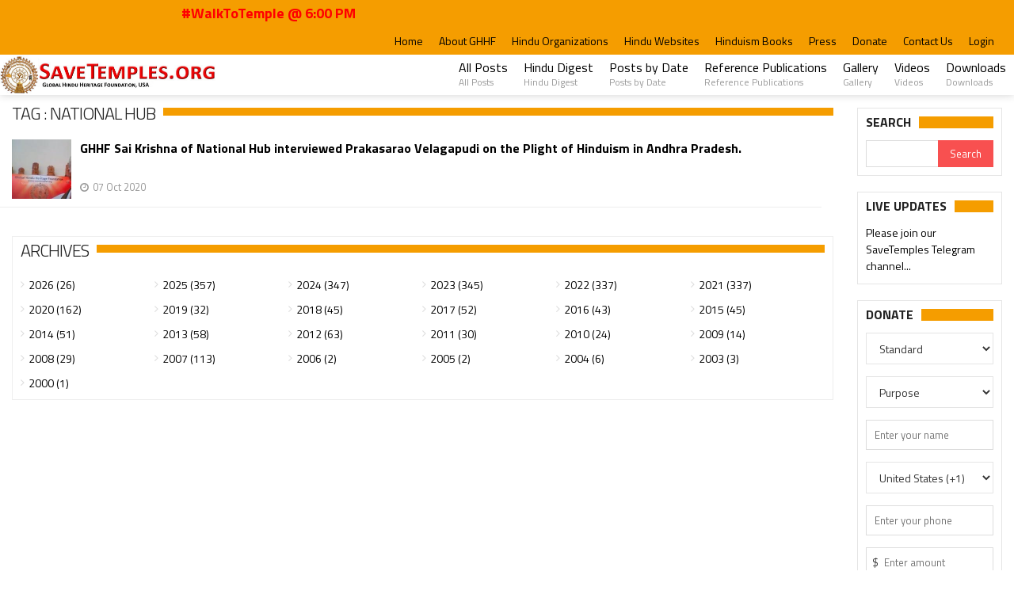

--- FILE ---
content_type: text/html; charset=UTF-8
request_url: https://www.savetemples.org/tag/national-hub
body_size: 46626
content:
<!DOCTYPE html>
<html>
<head>
    <title>Welcome to SaveTemples.org! Mission to Protect and Preserve Hinduism and Hindu Temples Worldwide. | A project of Global Hindu Heritage Foundation [GHHF] USA</title>
    <meta charset="UTF-8">
    <meta name="viewport" content="width=device-width, initial-scale=1, maximum-scale=1">
	<meta name="keywords" content="Global Hindu Heritage Foundation, GHHF, Save Temples, Dallas, Hyderabad, Mission to Protect and Preserve Hinduism and Hindu Temples">
    <meta name="description" content="SaveTemples.org! Mission to Protect and Preserve Hinduism and Hindu Temples Worldwide. | A project of Global Hindu Heritage Foundation [GHHF] USA">
    <meta property="og:image" content="https://www.savetemples.org/assets/img/savetemples-banner-fb-848x420.png" />
    <meta property="og:type" content="website" />
    <meta property="og:url" content="https://www.savetemples.org" />
    <meta property="og:title" content="Global Hindu Heritage Foundation, USA" />
    <meta property="og:description" content="Mission to Protect and Preserve Hinduism and Hindu Temples Worldwide. | A project of Global Hindu Heritage Foundation [GHHF] USA" />

    <!-- Favicons -->
    <link rel="shortcut icon" type="image/png" href="https://www.savetemples.org/assets/img/favicon.ico"/>

    <!-- Styles -->
    <link rel="stylesheet" href="https://www.savetemples.org/assets/bootstrap/css/bootstrap.min.css">
    <link rel="stylesheet" href="https://www.savetemples.org/assets/frontend/css/normalize.css">
    <link href="https://www.savetemples.org/assets/font-awesome/css/font-awesome.min.css" rel="stylesheet"/>
    <link rel="stylesheet" href="https://www.savetemples.org/assets/frontend/css/fontawesome.css">
    <link rel="stylesheet" href="https://www.savetemples.org/assets/frontend/css/weather.css">
    <link rel="stylesheet" href="https://www.savetemples.org/assets/frontend/css/colors.css">
    <link rel="stylesheet" href="https://www.savetemples.org/assets/frontend/css/typography.css">
    <link rel="stylesheet" href="https://www.savetemples.org/assets/frontend/css/style.css">
    <link href="https://www.savetemples.org/assets/plugins/bootstrap-modal/css/bootstrap-modal-bs3patch.css" rel="stylesheet" type="text/css"/>
    <link href="https://www.savetemples.org/assets/plugins/bootstrap-modal/css/bootstrap-modal.css" rel="stylesheet" type="text/css"/>
    <link rel="stylesheet" type="text/css" href="https://www.savetemples.org/assets/admin/css/components.css"/>
    <link rel="stylesheet" type="text/css" href="https://www.savetemples.org/assets/admin/css/layout.css"/>
    <link rel="stylesheet" type="text/css" href="https://www.savetemples.org/assets/plugins/jquery-notific8/jquery.notific8.min.css"/>
    <link rel="stylesheet" type="text/css" href="https://www.savetemples.org/assets/plugins/bootstrap-select/bootstrap-select.min.css"/>
    <link type="text/css" rel="stylesheet" href="https://www.savetemples.org/assets/plugins/jssocials/jssocials.css" />
    <link type="text/css" rel="stylesheet" href="https://www.savetemples.org/assets/plugins/jssocials/jssocials-theme-minima.css" />
    <link type="text/css" rel="stylesheet" href="https://www.savetemples.org/assets/plugins/jquery.simpleTicker/jquery.simpleTicker.css" />
    <link rel="stylesheet" type="text/css" href="https://www.savetemples.org/assets/plugins/ladda/ladda.min.css" />
    <!-- Responsive -->
    <link rel="stylesheet" type="text/css" media="(max-width:768px)" href="https://www.savetemples.org/assets/frontend/css/responsive-0.css">
    <link rel="stylesheet" type="text/css" media="(min-width:769px) and (max-width:992px)" href="https://www.savetemples.org/assets/frontend/css/responsive-768.css">
    <link rel="stylesheet" type="text/css" media="(min-width:993px) and (max-width:1200px)" href="https://www.savetemples.org/assets/frontend/css/responsive-992.css">
    <link rel="stylesheet" type="text/css" media="(min-width:1201px)" href="https://www.savetemples.org/assets/frontend/css/responsive-1200.css">
    <link href='https://fonts.googleapis.com/css?family=Titillium+Web:300,300italic,400,400italic,700,700italic' rel='stylesheet' type='text/css'>
    <link rel="stylesheet" href="https://www.savetemples.org/assets/frontend/css/custom.css">
	<link rel="stylesheet" href="https://www.savetemples.org/assets/frontend/css/st-common.css?1700320136" type="text/css"/>
	<link rel="stylesheet" href="https://www.savetemples.org/assets/frontend/css/st-events.css?1715001594" type="text/css"/>
    <script type="text/javascript" src="https://www.savetemples.org/assets/frontend/js/jqueryscript.min.js"></script>
<link type="text/css" rel="stylesheet" href="https://www.gstatic.com/firebasejs/ui/live/0.4/firebase-ui-auth.css" />
<link href="https://www.savetemples.org/assets/frontend/css/st-login-popup.css?1610792459" rel="stylesheet" type="text/css"/>

<div class="st-login-popup">
	<span class="close"></span>
	<div class="c">
    	<h1 class="page-title text-center"></h1>
    	<div id="firebaseui-auth-container"></div>
    	<div class="error hide"></div>
	</div>

    <script>
    var loginPopup = function() {
        this.e = null;
        this.ui = null;
        this.uiConfig = null;
        this.firebaseConfig = {
            apiKey: "AIzaSyBtAYJYxCgYw997PiPHyLEqDvspgQ_-JGo",
            authDomain: "save-temples-org.firebaseapp.com",
            databaseURL: "https://save-temples-org.firebaseio.com",
            projectId: "save-temples-org",
            storageBucket: "save-temples-org.appspot.com",
            messagingSenderId: "609524221653",
            appId: "1:609524221653:web:b11404d9c3546fe5f5845c",
            measurementId: "G-BP7BH4VPZD"
        };

    	this.load = function(onLoginSuccess) {
            if (this.e == null) {
                this.e = $(".st-login-popup");

                this.e.find(".close").click(function() {
                    $(this).closest(".st-login-popup").hide();
                });
            }

        	if (this.ui == null) {
                if (this.ui == null) {
                    try {
                        firebase.initializeApp(this.firebaseConfig);
                    } catch(e) {
                        console.log(e);
                    }

                    try {
                        this.ui = new firebaseui.auth.AuthUI(firebase.auth());
                        this.uiConfig = {
                            callbacks: {
                                signInSuccessWithAuthResult: function(authResult, redirectUrl) {
                                    callbackLoginSuccess (onLoginSuccess, authResult, redirectUrl)
                                },
                                uiShown: function() {
                                    $("#loader").hide();
                                }
                            },
                            signInOptions: [
                                firebase.auth.GoogleAuthProvider.PROVIDER_ID
                            ],
                            signInSuccessUrl: window.location.href,
                            // Terms of service url.
                            tosUrl: '<your-tos-url>',
                            signInFlow: 'popup'
                        }
                    } catch(e) {
                        this.ui = null;
                        console.log(e);
                    }
                }

                if (this.ui != null) {
                	this.ui.start('#firebaseui-auth-container', this.uiConfig);
                }
        	}
    	}
    }
    var callbackLoginSuccess = function (onLoginSuccess, authResult, redirectUrl) {
        onLoginSuccess(authResult, redirectUrl);
    }
    </script>
</div>
	<!--<script src="https://www.gstatic.com/firebasejs/8.0.0/firebase-app.js"></script>-->
	<!--<script src="https://www.gstatic.com/firebasejs/8.0.0/firebase-analytics.js"></script>-->
 <!--   <script src="https://www.gstatic.com/firebasejs/ui/4.6.1/firebase-ui-auth.js"></script>-->
 <!--   <script src="https://www.gstatic.com/firebasejs/8.0.0/firebase-auth.js"></script>-->

  <script src="https://www.gstatic.com/firebasejs/8.2.2/firebase-app.js"></script>
  <!-- If you enabled Analytics in your project, add the Firebase SDK for Analytics -->
  <script src="https://www.gstatic.com/firebasejs/8.2.2/firebase-analytics.js"></script>
  <!-- Add Firebase products that you want to use -->
    <script src="https://www.gstatic.com/firebasejs/ui/4.6.1/firebase-ui-auth.js"></script>
  <script src="https://www.gstatic.com/firebasejs/8.2.2/firebase-auth.js"></script>
  <script src="https://www.gstatic.com/firebasejs/8.2.2/firebase-firestore.js"></script>
</head>
<body>
    <div class="loader_animation" style="display: none;"><div class="spinnerspin"></div></div>
    <!-- Wrapper -->
    <div id="wrapper" class="wide">
        <!-- Header -->
        <header id="header" role="banner">
            <!-- Header meta -->
            <div class="header_meta">
                <div class="container">
                    
                    <!-- Marquee #WalkToTemple -->
                    <div class="col-md col-md-5"><marquee>#WalkToTemple @ 6:00 PM</marquee></div>
                    
                    <!-- Top menu -->
                    <nav class="top_navigation" role="navigation">
                        <span class="top_navigation_toggle"><i class="fa fa-reorder"></i></span>
                        <ul class="menu">
                            <li class=""><a href="https://www.savetemples.org/">Home</a></li>
							
							<li class=""><a href="https://www.savetemples.org/post/welcome-to-the-global-hindu-heritage-foundation/1">About GHHF</a></li>
							
                            <li class=""><a href="https://www.savetemples.org/post/pro-hindu-activists-organizations/569">Hindu Organizations</a></li>
							
							<li class=""><a href="https://www.savetemples.org/post/pro-hindu-blogs-websites/570">Hindu Websites</a></li>	
							
                            <li class=""><a href="https://www.savetemples.org/post/ghhf-hinduism-suggested-books-to-read/241">Hinduism Books</a></li>
							
							<li class=""><a href="https://www.savetemples.org/category/hindu-news-press/7">Press</a></li>
							
                            <li class=""><a href="https://www.savetemples.org/donate">Donate</a></li>
							
							<li class=""><a href="https://www.savetemples.org/contact">Contact Us</a></li>

                                                <li><a class="hm-login st-login" st-action="st-action">Login</a></li>
                            <script>
                            	var auth = function () {
                                	this.popup = null;
                                	this.user = null;
                                	this._loginTarget = null;
                                	this._register = [];
                                	this.register = function (ele, callback) {
                                    	this._register[ele] = callback;
                                	};
                                	this.login = function(e) {
                                    	if (this.user != null) {
                                        	return;
                                    	}
                                    	Auth._loginTarget = e.target;
                                    	Auth.popup.load(Auth.onPopupLoginSuccess);
                                    	Auth.popup.e.show();
                                    }
                                	this.init = function () {
                                		this.popup = new loginPopup();

                                    	$("header .st-login").click(this.login);
                                    }
                                	this.onPopupLoginSuccess = function (authResult, redirectUrl) {
                                        Auth.popup.e.addClass("loader");
                                        redirectUrl = (redirectUrl == undefined) ? window.location.href : redirectUrl;

                                        var info = authResult.additionalUserInfo.profile;
                                        var user = {
                                        	name: info.name,
                                        	email: info.email,
                                        	id: authResult.user.uid,
                                        	federatedId: authResult.additionalUserInfo.providerId,
                                        	locale: info.locale,
                                        	redirect: redirectUrl
                                    	}

                                        switch (user.federatedId) {
                                    	case "google.com":		user.photo = info.picture;
                                    							user.fname = info.given_name;
                                    							user.mname = (info.middle_name) ? info.middle_name : "";
                                    							user.lname = (info.family_name) ? info.family_name : "";
                                    				        	user.locale = 'en';
                                    							break;
                                    	case "facebook.com": 	user.photo = info.picture.data.url;
                                    							user.fname = info.first_name;
                                    							user.mname = info.middle_name;
                                    							user.lname = info.last_name;
                                    				        	user.locale = 'en';
                                    							break;
                                    	}

                                        $.post(st_base_url() + "/login-popup", user, function(data) {
                                            if (data == "error") {
                                            	Auth.popup.e.find(".error").html(data).removeClass("hide");
                                            } else {
                                                Auth.popup.e.removeClass("loader");
                                            	Auth.popup.e.hide();

                                        		try {
                                        			Auth.user = JSON.parse(data);
                                        		} catch (e) {
                                        			toast(data);
                                        			return false;
                                        		}

                                            	if (Auth._loginTarget != undefined && Auth._loginTarget != $("header .st-login").get(0)) {
                                                	Auth._register[Auth._loginTarget]();
                                                	Auth._loginTarget = null;
                                            	} else {
                                                	window.location.reload();
                                            	}
                                            }
                                        });
                                	}
                                    this.init();
                            	}
                            	$(document).ready(function() {
                                	window.Auth = new auth();
                                });
                            </script>
                                            </ul>
                    </nav><!-- End Top menu -->
                </div>
            </div><!-- End Header meta -->
            <!-- Header main -->
            <div id="header_main" class="sticky header_main">
                <div class="container">
                    <!-- Logo -->
                    <div class="site_brand">
                        <h1 id="site_title">
                            <a href="https://www.savetemples.org/">
                                <img src="https://www.savetemples.org//assets/img/st_logo.jpg">
                            </a>
                        </h1>
                    </div><!-- End Logo -->
					
                    <!-- Site navigation -->
                    <nav class="site_navigation" role="navigation">
                        <span class="site_navigation_toggle"><i class="fa fa-reorder"></i></span>
                        <ul class="menu">

							<li><a href="https://www.savetemples.org/category/posts/2">All Posts<div class="subtitle">All Posts</div></a></li>
                            
							<li><a href="https://www.savetemples.org/category/hindu-digest/5">Hindu Digest<div class="subtitle">Hindu Digest</div></a></li>

							<li><a href="https://www.savetemples.org/archives">Posts by Date<div class="subtitle">Posts by Date</div></a></li>
							
  							<li><a href="https://www.savetemples.org/post/ghhf-references-publications/571">Reference Publications<div class="subtitle">Reference Publications</div></a></li>
                            
                    
							<li><a href="https://www.savetemples.org/gallery">Gallery<div class="subtitle">Gallery</div></a></li>

							<li><a href="https://www.savetemples.org/videos">Videos<div class="subtitle">Videos</div></a></li>

                            <li><a href="https://www.savetemples.org/post/ghhf-save-temples-downloads-page/572">Downloads<div class="subtitle">Downloads</div></a></li>
                        </ul>
                    </nav><!-- End Site navigation -->
                </div>
            </div><!-- End Header main -->
        </header><!-- End Header -->

<!-- Modified for prod website for latest changes--><!-- Section -->
        <section>
            <div class="container">
                <div class="row">
                     <!-- breadcrumb -->
                    <div class="col col_12_of_12">
                        <ul class="breadcrumb">
                            <li>
                                <a href="https://www.savetemples.org/">Home</a>
                            </li>
                            <li>National Hub</li>
                        </ul>
                    </div>
                    <!-- Main content -->
                    <div class="col col_10_of_12">
                       
                        <div class="panel_title">
                            <div>
                                <h4>
                                    Tag                                    : National Hub                                </h4>
                            </div>
                        </div>
                                                
                            <div class="list_posts row" style="margin-right: -15px; margin-left: -15px;">
                                <!-- Post -->
                                                                    <div class="post col col_12_of_12">
                                        <div class="item_thumb">
                                            <div class="thumb_hover">
                                                <a href="https://www.savetemples.org/post/ghhf-sai-krishna-of-national-hub-interviewed-prakasarao-velagapudi-on-the-plight-of-hinduism-in-andhra-pradesh/740">
                                                    <img src="https://savetemples.s3.amazonaws.com/uploads/images/image_mid_740_5f7d99da18b18.JPG"></a>
                                            </div>
                                        </div>
                                        <div class="item_content">
                                            
                                            <h4><a href="https://www.savetemples.org/post/ghhf-sai-krishna-of-national-hub-interviewed-prakasarao-velagapudi-on-the-plight-of-hinduism-in-andhra-pradesh/740">
                                                GHHF Sai Krishna of National Hub interviewed Prakasarao Velagapudi on the Plight of Hinduism in Andhra Pradesh.                                            </a></h4>
                                            <div class="item_meta clearfix">
                                                <span class="meta_date">07 Oct 2020</span>
                                            </div>
                                        </div>
                                    </div><!-- End Post -->
                                                                    <!-- Pagination -->
                                <div class="col-sm-12">
                                                                    </div>
                            </div><!-- End Post lists -->
                                                    <div class="margin-bottom-10 clearfix"></div>
                        <div style="border:1px solid #eee; padding: 10px 10px 10px 10px;">
    <div class="panel_title">
        <div>
            <h4>Archives</h4>
        </div>
    </div>
   
    <div class="tb_widget_categories">
        <ul>
                            <li class="col col_2_of_12" style="border-bottom: none;">
                    <a href="https://www.savetemples.org/post/2026">
                        2026 (26)
                    </a>
                </li>
                                <li class="col col_2_of_12" style="border-bottom: none;">
                    <a href="https://www.savetemples.org/post/2025">
                        2025 (357)
                    </a>
                </li>
                                <li class="col col_2_of_12" style="border-bottom: none;">
                    <a href="https://www.savetemples.org/post/2024">
                        2024 (347)
                    </a>
                </li>
                                <li class="col col_2_of_12" style="border-bottom: none;">
                    <a href="https://www.savetemples.org/post/2023">
                        2023 (345)
                    </a>
                </li>
                                <li class="col col_2_of_12" style="border-bottom: none;">
                    <a href="https://www.savetemples.org/post/2022">
                        2022 (337)
                    </a>
                </li>
                                <li class="col col_2_of_12" style="border-bottom: none;">
                    <a href="https://www.savetemples.org/post/2021">
                        2021 (337)
                    </a>
                </li>
                                <li class="col col_2_of_12" style="border-bottom: none;">
                    <a href="https://www.savetemples.org/post/2020">
                        2020 (162)
                    </a>
                </li>
                                <li class="col col_2_of_12" style="border-bottom: none;">
                    <a href="https://www.savetemples.org/post/2019">
                        2019 (32)
                    </a>
                </li>
                                <li class="col col_2_of_12" style="border-bottom: none;">
                    <a href="https://www.savetemples.org/post/2018">
                        2018 (45)
                    </a>
                </li>
                                <li class="col col_2_of_12" style="border-bottom: none;">
                    <a href="https://www.savetemples.org/post/2017">
                        2017 (52)
                    </a>
                </li>
                                <li class="col col_2_of_12" style="border-bottom: none;">
                    <a href="https://www.savetemples.org/post/2016">
                        2016 (43)
                    </a>
                </li>
                                <li class="col col_2_of_12" style="border-bottom: none;">
                    <a href="https://www.savetemples.org/post/2015">
                        2015 (45)
                    </a>
                </li>
                                <li class="col col_2_of_12" style="border-bottom: none;">
                    <a href="https://www.savetemples.org/post/2014">
                        2014 (51)
                    </a>
                </li>
                                <li class="col col_2_of_12" style="border-bottom: none;">
                    <a href="https://www.savetemples.org/post/2013">
                        2013 (58)
                    </a>
                </li>
                                <li class="col col_2_of_12" style="border-bottom: none;">
                    <a href="https://www.savetemples.org/post/2012">
                        2012 (63)
                    </a>
                </li>
                                <li class="col col_2_of_12" style="border-bottom: none;">
                    <a href="https://www.savetemples.org/post/2011">
                        2011 (30)
                    </a>
                </li>
                                <li class="col col_2_of_12" style="border-bottom: none;">
                    <a href="https://www.savetemples.org/post/2010">
                        2010 (24)
                    </a>
                </li>
                                <li class="col col_2_of_12" style="border-bottom: none;">
                    <a href="https://www.savetemples.org/post/2009">
                        2009 (14)
                    </a>
                </li>
                                <li class="col col_2_of_12" style="border-bottom: none;">
                    <a href="https://www.savetemples.org/post/2008">
                        2008 (29)
                    </a>
                </li>
                                <li class="col col_2_of_12" style="border-bottom: none;">
                    <a href="https://www.savetemples.org/post/2007">
                        2007 (113)
                    </a>
                </li>
                                <li class="col col_2_of_12" style="border-bottom: none;">
                    <a href="https://www.savetemples.org/post/2006">
                        2006 (2)
                    </a>
                </li>
                                <li class="col col_2_of_12" style="border-bottom: none;">
                    <a href="https://www.savetemples.org/post/2005">
                        2005 (2)
                    </a>
                </li>
                                <li class="col col_2_of_12" style="border-bottom: none;">
                    <a href="https://www.savetemples.org/post/2004">
                        2004 (6)
                    </a>
                </li>
                                <li class="col col_2_of_12" style="border-bottom: none;">
                    <a href="https://www.savetemples.org/post/2003">
                        2003 (3)
                    </a>
                </li>
                                <li class="col col_2_of_12" style="border-bottom: none;">
                    <a href="https://www.savetemples.org/post/2000">
                        2000 (1)
                    </a>
                </li>
                        </ul>
    </div>
    <div class="clearfix"></div>
</div>                       
                    </div><!-- End Main content -->
                    

<!-- Sidebar -->
<div class="col col_2_of_12">
    
    
    <div class="side-bar">
        <div class="widget">
            <div class="widget_title"><h3>Search</h3></div>
            <div class="tb_widget_search">
                <form onsubmit="return search_form()">
                    <input type="text" name="search_text" id="search_text">
                    <input type="submit" value="Search" id="search_button">
                </form>
            </div>
        </div>
    </div>

        <div class="side-bar">
            <style>
                .st-liveupdates-image {
                    float: left;
                    width: 42px;
                    margin-right: 2px;
                }
            </style>
        <div class="widget">
            <div class="widget_title"><h3>Live updates</h3></div>
        </div>
        <div id="demo" class="ticker">
            <ul>
                                    <li>
                        <a href="https://www.savetemples.org/liveupdates/view/2" target="_blank">
                            Please join our SaveTemples Telegram channel http://t.me/savetemples                        </a>
                    </li>
                                        <li>
                        <a href="https://www.savetemples.org/liveupdates/view/16" target="_blank">
                            <img src="https://savetemples.s3.amazonaws.com/content/liveupdates/dattapeetham_a286c3cc8618f47fc110189838294a70.jpeg" class="st-liveupdates-image" />Urgent support needed for Bangladesh Hindus                        </a>
                    </li>
                                </ul>
        </div>
    </div>
    

        <div class="side-bar">
        <div class="widget">
            <div class="widget_title"><h3>Donate</h3></div>
            <div class="form-group">
                <div class="controls" >
                    <select name="type" class="form-control bs-select" id="donation-type" style="width:100%; font-size: 14px; height: 40px;">
                        <option value="1">Standard</option>
                        <option value="2">Recurring</option>
                    </select>
                 </div>
            </div>
            <form id="paypalCheckout" action="https://www.paypal.com/cgi-bin/webscr" method="post"  name="paypalCheckout">
                <input type="hidden" name="item_name_1" id="item_name_1" value="Save Temples Donation">
                <input type="hidden" name="item_number_1" value="1769508499">
                
                <div class="form-group">
                    <div class="controls" >
                        <select name="purpose" id="purpose1" class="form-control" style="width:100%; font-size: 14px; height: 40px;">
                            <option value="">Purpose</option>
                                                            <option value="17">Bangladesh Hindus Support</option>
                                                                <option value="16">Sponsor a Priest</option>
                                                                <option value="15">Sunday School-Bala Samskar</option>
                                                                <option value="1">General Donation</option>
                                                                <option value="11">Ghar Wapsi</option>
                                                                <option value="2">Adopt a Temple</option>
                                                                <option value="7">Annadana Donation</option>
                                                                <option value="5">Feed a Cow</option>
                                                                <option value="6">Goshala Support</option>
                                                        </select>
                     </div>
                </div>

                <div class="form-group">
                    <div class="controls" >
                        <input type="text" name="donor_name" value="" placeholder="Enter your name">
                     </div>
                </div>
                <div class="form-group">
                    <div class="controls" >
                        <select name="donor_country" class="form-control" style="width:100%; font-size: 14px; height: 40px;">
                                                            <option value="US">United States (+1)</option>
                                                                <option value="IN">India (+91)</option>
                                                                <option value="CA">Canada (+1)</option>
                                                                <option value="GB">United Kingdom (+44)</option>
                                                                <option value="AF">Afghanistan (+93)</option>
                                                                <option value="AX">Aland Islands (+358)</option>
                                                                <option value="AL">Albania (+355)</option>
                                                                <option value="DZ">Algeria (+213)</option>
                                                                <option value="AS">American Samoa (+1-684)</option>
                                                                <option value="AD">Andorra (+376)</option>
                                                                <option value="AO">Angola (+244)</option>
                                                                <option value="AI">Anguilla (+1-264)</option>
                                                                <option value="AQ">Antarctica (+672)</option>
                                                                <option value="AG">Antigua and Barbuda (+1-268)</option>
                                                                <option value="AR">Argentina (+54)</option>
                                                                <option value="AM">Armenia (+374)</option>
                                                                <option value="AW">Aruba (+297)</option>
                                                                <option value="AU">Australia (+61)</option>
                                                                <option value="AT">Austria (+43)</option>
                                                                <option value="AZ">Azerbaijan (+994)</option>
                                                                <option value="BS">Bahamas (+1-242)</option>
                                                                <option value="BH">Bahrain (+973)</option>
                                                                <option value="BD">Bangladesh (+880)</option>
                                                                <option value="BB">Barbados (+1-246)</option>
                                                                <option value="BY">Belarus (+375)</option>
                                                                <option value="BE">Belgium (+32)</option>
                                                                <option value="BZ">Belize (+501)</option>
                                                                <option value="BJ">Benin (+229)</option>
                                                                <option value="BM">Bermuda (+1-441)</option>
                                                                <option value="BT">Bhutan (+975)</option>
                                                                <option value="BO">Bolivia (+591)</option>
                                                                <option value="BQ">Bonaire (+599)</option>
                                                                <option value="BA">Bosnia and Herzegovina (+387)</option>
                                                                <option value="BW">Botswana (+267)</option>
                                                                <option value="BV">Bouvet Island (+47)</option>
                                                                <option value="BR">Brazil (+55)</option>
                                                                <option value="IO">British Indian Ocean Territory (+246)</option>
                                                                <option value="VG">British Virgin Islands (+1-284)</option>
                                                                <option value="BN">Brunei Darussalam (+673)</option>
                                                                <option value="BG">Bulgaria (+359)</option>
                                                                <option value="BF">Burkina Faso (+226)</option>
                                                                <option value="BI">Burundi (+257)</option>
                                                                <option value="KH">Cambodia (+855)</option>
                                                                <option value="CM">Cameroon (+237)</option>
                                                                <option value="CV">Cape Verde (+238)</option>
                                                                <option value="KY">Cayman Islands (+1-345)</option>
                                                                <option value="CF">Central African Republic (+236)</option>
                                                                <option value="TD">Chad (+235)</option>
                                                                <option value="CL">Chile (+56)</option>
                                                                <option value="CN">China (+86)</option>
                                                                <option value="CX">Christmas Island (+61)</option>
                                                                <option value="CC">Cocos (Keeling) Islands (+61)</option>
                                                                <option value="CO">Colombia (+57)</option>
                                                                <option value="KM">Comoros (+269)</option>
                                                                <option value="CG">Congo (+242)</option>
                                                                <option value="CK">Cook Islands (+682)</option>
                                                                <option value="CR">Costa Rica (+506)</option>
                                                                <option value="CI">Côte d’Ivoire (+225)</option>
                                                                <option value="HR">Croatia (+385)</option>
                                                                <option value="CU">Cuba (+53)</option>
                                                                <option value="CW">Curaçao (+599)</option>
                                                                <option value="CY">Cyprus (+357)</option>
                                                                <option value="CZ">Czech Republic (+420)</option>
                                                                <option value="CD">Democratic Republic of the Congo (+243)</option>
                                                                <option value="DK">Denmark (+45)</option>
                                                                <option value="DJ">Djibouti (+253)</option>
                                                                <option value="DM">Dominica (+1-767)</option>
                                                                <option value="DO">Dominican Republic (+1-849)</option>
                                                                <option value="DO">Dominican Republic (+1-809)</option>
                                                                <option value="DO">Dominican Republic (+1-829)</option>
                                                                <option value="EC">Ecuador (+593)</option>
                                                                <option value="EG">Egypt (+20)</option>
                                                                <option value="SV">El Salvador (+503)</option>
                                                                <option value="GQ">Equatorial Guinea (+240)</option>
                                                                <option value="ER">Eritrea (+291)</option>
                                                                <option value="EE">Estonia (+372)</option>
                                                                <option value="ET">Ethiopia (+251)</option>
                                                                <option value="FK">Falkland Islands (Malvinas) (+500)</option>
                                                                <option value="FO">Faroe Islands (+298)</option>
                                                                <option value="FM">Federated States of Micronesia (+691)</option>
                                                                <option value="FJ">Fiji (+679)</option>
                                                                <option value="FI">Finland (+358)</option>
                                                                <option value="FR">France (+33)</option>
                                                                <option value="GF">French Guiana (+594)</option>
                                                                <option value="PF">French Polynesia (+689)</option>
                                                                <option value="TF">French Southern Territories (+262)</option>
                                                                <option value="GA">Gabon (+241)</option>
                                                                <option value="GM">Gambia (+220)</option>
                                                                <option value="GE">Georgia (+995)</option>
                                                                <option value="DE">Germany (+49)</option>
                                                                <option value="GH">Ghana (+233)</option>
                                                                <option value="GI">Gibraltar (+350)</option>
                                                                <option value="GR">Greece (+30)</option>
                                                                <option value="GL">Greenland (+299)</option>
                                                                <option value="GD">Grenada (+1-473)</option>
                                                                <option value="GP">Guadeloupe (+590)</option>
                                                                <option value="GU">Guam (+1-671)</option>
                                                                <option value="GT">Guatemala (+502)</option>
                                                                <option value="GG">Guernsey (+44)</option>
                                                                <option value="GN">Guinea (+224)</option>
                                                                <option value="GW">Guinea-Bissau (+245)</option>
                                                                <option value="GY">Guyana (+592)</option>
                                                                <option value="HT">Haiti (+509)</option>
                                                                <option value="HM">Heard Island and McDonald Islands (+672)</option>
                                                                <option value="VA">Holy See (Vatican City State) (+379)</option>
                                                                <option value="HN">Honduras (+504)</option>
                                                                <option value="HK">Hong Kong (+852)</option>
                                                                <option value="HU">Hungary (+36)</option>
                                                                <option value="IS">Iceland (+354)</option>
                                                                <option value="ID">Indonesia (+62)</option>
                                                                <option value="IR">Iran (+98)</option>
                                                                <option value="IQ">Iraq (+964)</option>
                                                                <option value="IE">Ireland (+353)</option>
                                                                <option value="IM">Isle of Man (+44)</option>
                                                                <option value="IL">Israel (+972)</option>
                                                                <option value="IT">Italy (+39)</option>
                                                                <option value="JM">Jamaica (+1-876)</option>
                                                                <option value="JP">Japan (+81)</option>
                                                                <option value="JE">Jersey (+44)</option>
                                                                <option value="JO">Jordan (+962)</option>
                                                                <option value="KZ">Kazakhstan (+7)</option>
                                                                <option value="KE">Kenya (+254)</option>
                                                                <option value="KI">Kiribati (+686)</option>
                                                                <option value="KW">Kuwait (+965)</option>
                                                                <option value="KG">Kyrgyzstan (+996)</option>
                                                                <option value="LV">Latvia (+371)</option>
                                                                <option value="LB">Lebanon (+961)</option>
                                                                <option value="LS">Lesotho (+266)</option>
                                                                <option value="LR">Liberia (+231)</option>
                                                                <option value="LY">Libya (+218)</option>
                                                                <option value="LI">Liechtenstein (+423)</option>
                                                                <option value="LT">Lithuania (+370)</option>
                                                                <option value="LA">Loas (Lao People's Democratic Republic) (+856)</option>
                                                                <option value="LU">Luxembourg (+352)</option>
                                                                <option value="MO">Macao (+853)</option>
                                                                <option value="MG">Madagascar (+261)</option>
                                                                <option value="MW">Malawi (+265)</option>
                                                                <option value="MY">Malaysia (+60)</option>
                                                                <option value="MV">Maldives (+960)</option>
                                                                <option value="ML">Mali (+223)</option>
                                                                <option value="MT">Malta (+356)</option>
                                                                <option value="MH">Marshall Islands (+692)</option>
                                                                <option value="MQ">Martinique (+596)</option>
                                                                <option value="MR">Mauritania (+222)</option>
                                                                <option value="MU">Mauritius (+230)</option>
                                                                <option value="YT">Mayotte (+262)</option>
                                                                <option value="MX">Mexico (+52)</option>
                                                                <option value="MC">Monaco (+377)</option>
                                                                <option value="MN">Mongolia (+976)</option>
                                                                <option value="ME">Montenegro (+382)</option>
                                                                <option value="MS">Montserrat (+1-664)</option>
                                                                <option value="MA">Morocco (+212)</option>
                                                                <option value="MZ">Mozambique (+258)</option>
                                                                <option value="MM">Myanmar (+95)</option>
                                                                <option value="NA">Namibia (+264)</option>
                                                                <option value="NR">Nauru (+674)</option>
                                                                <option value="NP">Nepal (+977)</option>
                                                                <option value="NL">Netherlands (+31)</option>
                                                                <option value="NC">New Caledonia (+687)</option>
                                                                <option value="NZ">New Zealand (+64)</option>
                                                                <option value="NI">Nicaragua (+505)</option>
                                                                <option value="NE">Niger (+227)</option>
                                                                <option value="NG">Nigeria (+234)</option>
                                                                <option value="NU">Niue (+683)</option>
                                                                <option value="NF">Norfolk Island (+672)</option>
                                                                <option value="KP">North Korea (Democratic People's Republic of Korea) (+850)</option>
                                                                <option value="MP">Northern Mariana Islands (+1-670)</option>
                                                                <option value="NO">Norway (+47)</option>
                                                                <option value="OM">Oman (+968)</option>
                                                                <option value="PK">Pakistan (+92)</option>
                                                                <option value="PW">Palau (+680)</option>
                                                                <option value="PS">Palestine (+970)</option>
                                                                <option value="PA">Panama (+507)</option>
                                                                <option value="PG">Papua New Guinea (+675)</option>
                                                                <option value="PY">Paraguay (+595)</option>
                                                                <option value="PE">Peru (+51)</option>
                                                                <option value="PH">Philippines (+63)</option>
                                                                <option value="PN">Pitcairn (+870)</option>
                                                                <option value="PL">Poland (+48)</option>
                                                                <option value="PT">Portugal (+351)</option>
                                                                <option value="PR">Puerto Rico (+1)</option>
                                                                <option value="QA">Qatar (+974)</option>
                                                                <option value="MK">Republic of Macedonia (+389)</option>
                                                                <option value="MD">Republic of Moldova (+373)</option>
                                                                <option value="RE">Reunion (+262)</option>
                                                                <option value="RO">Romania (+40)</option>
                                                                <option value="RU">Russian Federation (+7)</option>
                                                                <option value="RW">Rwanda (+250)</option>
                                                                <option value="BL">Saint Barthelemy (+590)</option>
                                                                <option value="SH">Saint Helena (+290)</option>
                                                                <option value="KN">Saint Kitts and Nevis (+1-869)</option>
                                                                <option value="LC">Saint Lucia (+1-758)</option>
                                                                <option value="MF">Saint Martin (French part) (+590)</option>
                                                                <option value="PM">Saint Pierre and Miquelon (+508)</option>
                                                                <option value="VC">Saint Vincent and the Grenadines (+1-784)</option>
                                                                <option value="WS">Samoa (+685)</option>
                                                                <option value="SM">San Marino (+378)</option>
                                                                <option value="ST">Sao Tome and Principe (+239)</option>
                                                                <option value="SA">Saudi Arabia (+966)</option>
                                                                <option value="SN">Senegal (+221)</option>
                                                                <option value="RS">Serbia (+381)</option>
                                                                <option value="SC">Seychelles (+248)</option>
                                                                <option value="SL">Sierra Leone (+232)</option>
                                                                <option value="SG">Singapore (+65)</option>
                                                                <option value="SX">Sint Maarten (Dutch part) (+1-721)</option>
                                                                <option value="SK">Slovakia (+421)</option>
                                                                <option value="SI">Slovenia (+386)</option>
                                                                <option value="SB">Solomon Islands (+677)</option>
                                                                <option value="SO">Somalia (+252)</option>
                                                                <option value="ZA">South Africa (+27)</option>
                                                                <option value="GS">South Georgia and the South Sandwich Islands (+500)</option>
                                                                <option value="KR">South Korea (Republic of Korea) (+82)</option>
                                                                <option value="SS">South Sudan (+211)</option>
                                                                <option value="ES">Spain (+34)</option>
                                                                <option value="LK">Sri Lanka (+94)</option>
                                                                <option value="SD">Sudan (+249)</option>
                                                                <option value="SR">Suriname (+597)</option>
                                                                <option value="SJ">Svalbard and Jan Mayen (+47)</option>
                                                                <option value="SZ">Swaziland (+268)</option>
                                                                <option value="SE">Sweden (+46)</option>
                                                                <option value="CH">Switzerland (+41)</option>
                                                                <option value="SY">Syrian Arab Republic (+963)</option>
                                                                <option value="TW">Taiwan (+886)</option>
                                                                <option value="TJ">Tajikistan (+992)</option>
                                                                <option value="TH">Thailand (+66)</option>
                                                                <option value="TL">Timor-Leste (+670)</option>
                                                                <option value="TG">Togo (+228)</option>
                                                                <option value="TK">Tokelau (+690)</option>
                                                                <option value="TO">Tonga (+676)</option>
                                                                <option value="TT">Trinidad and Tobago (+1-868)</option>
                                                                <option value="TN">Tunisia (+216)</option>
                                                                <option value="TR">Turkey (+90)</option>
                                                                <option value="TM">Turkmenistan (+993)</option>
                                                                <option value="TC">Turks and Caicos Islands (+1-649)</option>
                                                                <option value="TV">Tuvalu (+688)</option>
                                                                <option value="UG">Uganda (+256)</option>
                                                                <option value="UA">Ukraine (+380)</option>
                                                                <option value="AE">United Arab Emirates (+971)</option>
                                                                <option value="TZ">United Republic of Tanzania (+255)</option>
                                                                <option value="UM">United States Minor Outlying Islands (+1)</option>
                                                                <option value="UY">Uruguay (+598)</option>
                                                                <option value="VI">US Virgin Islands (+1-340)</option>
                                                                <option value="UZ">Uzbekistan (+998)</option>
                                                                <option value="VU">Vanuatu (+678)</option>
                                                                <option value="VE">Venezuela (+58)</option>
                                                                <option value="VN">Vietnam (+84)</option>
                                                                <option value="WF">Wallis and Futuna (+681)</option>
                                                                <option value="EH">Western Sahara (+212)</option>
                                                                <option value="YE">Yemen (+967)</option>
                                                                <option value="ZM">Zambia (+260)</option>
                                                                <option value="ZW">Zimbabwe (+263)</option>
                                                        </select>
                     </div>
                </div>
                <div class="form-group">
                    <div class="controls" >
                        <input type="text" name="donor_phone" value="" placeholder="Enter your phone">
                     </div>
                </div>

                <div class="form-group">
                    <div class="controls" >
                        <span style="position: absolute; margin: 8px 0px 0px 8px;">$</span>
                        <input type="text" name="amount_1" value="" placeholder="Enter amount" style="padding-left: 22px;">
                     </div>
                </div>
                
                <input type="hidden" name="quantity_1" value="1">
                <input type="hidden" name="business" value="savehindutemples@gmail.com">
                <input type="hidden" name="shopping_url" value="https://www.savetemples.org/">
                <input type="hidden" name="cmd" value="_cart">
                <input type="hidden" name="charset" value="utf-8">
                <input type="hidden" name="upload" value="1">
                <input type="hidden" name="no_shipping" value="2">
                <input type="hidden" name="currency_code" value="USD" id="currency_code">
                <input type="hidden" name="return" value="https://www.savetemples.org/">
                
                <input type="image" name="submit" src="https://www.savetemples.org//assets/img/paypal-donate.png" style="border: none;">

            </form>

            <form id="paypalCheckoutRecur" action="https://www.paypal.com/cgi-bin/webscr" method="post"  name="paypalCheckoutRecur"
            style="display: none;">
                <input type="hidden" name="item_name" id="item_name" value="Save Temples Donation">

                <div class="form-group">
                    <div class="controls" >
                        <select name="purpose" id="purpose2" class="form-control" style="width:100%; font-size: 14px; height: 40px;">
                            <option value="">Purpose</option>
                                                            <option value="17">Bangladesh Hindus Support</option>
                                                                <option value="16">Sponsor a Priest</option>
                                                                <option value="15">Sunday School-Bala Samskar</option>
                                                                <option value="1">General Donation</option>
                                                                <option value="11">Ghar Wapsi</option>
                                                                <option value="2">Adopt a Temple</option>
                                                                <option value="7">Annadana Donation</option>
                                                                <option value="5">Feed a Cow</option>
                                                                <option value="6">Goshala Support</option>
                                                        </select>
                     </div>
                </div>
                
                <div class="form-group">
                    <div class="controls" >
                        <input type="text" name="donor_name" value="" placeholder="Enter your name">
                     </div>
                </div>

                <div class="form-group">
                    <div class="controls" >
                        <select name="donor_country" class="form-control" style="width:100%; font-size: 14px; height: 40px;">
                                                            <option value="US">United States (+1)</option>
                                                                <option value="IN">India (+91)</option>
                                                                <option value="CA">Canada (+1)</option>
                                                                <option value="GB">United Kingdom (+44)</option>
                                                                <option value="AF">Afghanistan (+93)</option>
                                                                <option value="AX">Aland Islands (+358)</option>
                                                                <option value="AL">Albania (+355)</option>
                                                                <option value="DZ">Algeria (+213)</option>
                                                                <option value="AS">American Samoa (+1-684)</option>
                                                                <option value="AD">Andorra (+376)</option>
                                                                <option value="AO">Angola (+244)</option>
                                                                <option value="AI">Anguilla (+1-264)</option>
                                                                <option value="AQ">Antarctica (+672)</option>
                                                                <option value="AG">Antigua and Barbuda (+1-268)</option>
                                                                <option value="AR">Argentina (+54)</option>
                                                                <option value="AM">Armenia (+374)</option>
                                                                <option value="AW">Aruba (+297)</option>
                                                                <option value="AU">Australia (+61)</option>
                                                                <option value="AT">Austria (+43)</option>
                                                                <option value="AZ">Azerbaijan (+994)</option>
                                                                <option value="BS">Bahamas (+1-242)</option>
                                                                <option value="BH">Bahrain (+973)</option>
                                                                <option value="BD">Bangladesh (+880)</option>
                                                                <option value="BB">Barbados (+1-246)</option>
                                                                <option value="BY">Belarus (+375)</option>
                                                                <option value="BE">Belgium (+32)</option>
                                                                <option value="BZ">Belize (+501)</option>
                                                                <option value="BJ">Benin (+229)</option>
                                                                <option value="BM">Bermuda (+1-441)</option>
                                                                <option value="BT">Bhutan (+975)</option>
                                                                <option value="BO">Bolivia (+591)</option>
                                                                <option value="BQ">Bonaire (+599)</option>
                                                                <option value="BA">Bosnia and Herzegovina (+387)</option>
                                                                <option value="BW">Botswana (+267)</option>
                                                                <option value="BV">Bouvet Island (+47)</option>
                                                                <option value="BR">Brazil (+55)</option>
                                                                <option value="IO">British Indian Ocean Territory (+246)</option>
                                                                <option value="VG">British Virgin Islands (+1-284)</option>
                                                                <option value="BN">Brunei Darussalam (+673)</option>
                                                                <option value="BG">Bulgaria (+359)</option>
                                                                <option value="BF">Burkina Faso (+226)</option>
                                                                <option value="BI">Burundi (+257)</option>
                                                                <option value="KH">Cambodia (+855)</option>
                                                                <option value="CM">Cameroon (+237)</option>
                                                                <option value="CV">Cape Verde (+238)</option>
                                                                <option value="KY">Cayman Islands (+1-345)</option>
                                                                <option value="CF">Central African Republic (+236)</option>
                                                                <option value="TD">Chad (+235)</option>
                                                                <option value="CL">Chile (+56)</option>
                                                                <option value="CN">China (+86)</option>
                                                                <option value="CX">Christmas Island (+61)</option>
                                                                <option value="CC">Cocos (Keeling) Islands (+61)</option>
                                                                <option value="CO">Colombia (+57)</option>
                                                                <option value="KM">Comoros (+269)</option>
                                                                <option value="CG">Congo (+242)</option>
                                                                <option value="CK">Cook Islands (+682)</option>
                                                                <option value="CR">Costa Rica (+506)</option>
                                                                <option value="CI">Côte d’Ivoire (+225)</option>
                                                                <option value="HR">Croatia (+385)</option>
                                                                <option value="CU">Cuba (+53)</option>
                                                                <option value="CW">Curaçao (+599)</option>
                                                                <option value="CY">Cyprus (+357)</option>
                                                                <option value="CZ">Czech Republic (+420)</option>
                                                                <option value="CD">Democratic Republic of the Congo (+243)</option>
                                                                <option value="DK">Denmark (+45)</option>
                                                                <option value="DJ">Djibouti (+253)</option>
                                                                <option value="DM">Dominica (+1-767)</option>
                                                                <option value="DO">Dominican Republic (+1-849)</option>
                                                                <option value="DO">Dominican Republic (+1-809)</option>
                                                                <option value="DO">Dominican Republic (+1-829)</option>
                                                                <option value="EC">Ecuador (+593)</option>
                                                                <option value="EG">Egypt (+20)</option>
                                                                <option value="SV">El Salvador (+503)</option>
                                                                <option value="GQ">Equatorial Guinea (+240)</option>
                                                                <option value="ER">Eritrea (+291)</option>
                                                                <option value="EE">Estonia (+372)</option>
                                                                <option value="ET">Ethiopia (+251)</option>
                                                                <option value="FK">Falkland Islands (Malvinas) (+500)</option>
                                                                <option value="FO">Faroe Islands (+298)</option>
                                                                <option value="FM">Federated States of Micronesia (+691)</option>
                                                                <option value="FJ">Fiji (+679)</option>
                                                                <option value="FI">Finland (+358)</option>
                                                                <option value="FR">France (+33)</option>
                                                                <option value="GF">French Guiana (+594)</option>
                                                                <option value="PF">French Polynesia (+689)</option>
                                                                <option value="TF">French Southern Territories (+262)</option>
                                                                <option value="GA">Gabon (+241)</option>
                                                                <option value="GM">Gambia (+220)</option>
                                                                <option value="GE">Georgia (+995)</option>
                                                                <option value="DE">Germany (+49)</option>
                                                                <option value="GH">Ghana (+233)</option>
                                                                <option value="GI">Gibraltar (+350)</option>
                                                                <option value="GR">Greece (+30)</option>
                                                                <option value="GL">Greenland (+299)</option>
                                                                <option value="GD">Grenada (+1-473)</option>
                                                                <option value="GP">Guadeloupe (+590)</option>
                                                                <option value="GU">Guam (+1-671)</option>
                                                                <option value="GT">Guatemala (+502)</option>
                                                                <option value="GG">Guernsey (+44)</option>
                                                                <option value="GN">Guinea (+224)</option>
                                                                <option value="GW">Guinea-Bissau (+245)</option>
                                                                <option value="GY">Guyana (+592)</option>
                                                                <option value="HT">Haiti (+509)</option>
                                                                <option value="HM">Heard Island and McDonald Islands (+672)</option>
                                                                <option value="VA">Holy See (Vatican City State) (+379)</option>
                                                                <option value="HN">Honduras (+504)</option>
                                                                <option value="HK">Hong Kong (+852)</option>
                                                                <option value="HU">Hungary (+36)</option>
                                                                <option value="IS">Iceland (+354)</option>
                                                                <option value="ID">Indonesia (+62)</option>
                                                                <option value="IR">Iran (+98)</option>
                                                                <option value="IQ">Iraq (+964)</option>
                                                                <option value="IE">Ireland (+353)</option>
                                                                <option value="IM">Isle of Man (+44)</option>
                                                                <option value="IL">Israel (+972)</option>
                                                                <option value="IT">Italy (+39)</option>
                                                                <option value="JM">Jamaica (+1-876)</option>
                                                                <option value="JP">Japan (+81)</option>
                                                                <option value="JE">Jersey (+44)</option>
                                                                <option value="JO">Jordan (+962)</option>
                                                                <option value="KZ">Kazakhstan (+7)</option>
                                                                <option value="KE">Kenya (+254)</option>
                                                                <option value="KI">Kiribati (+686)</option>
                                                                <option value="KW">Kuwait (+965)</option>
                                                                <option value="KG">Kyrgyzstan (+996)</option>
                                                                <option value="LV">Latvia (+371)</option>
                                                                <option value="LB">Lebanon (+961)</option>
                                                                <option value="LS">Lesotho (+266)</option>
                                                                <option value="LR">Liberia (+231)</option>
                                                                <option value="LY">Libya (+218)</option>
                                                                <option value="LI">Liechtenstein (+423)</option>
                                                                <option value="LT">Lithuania (+370)</option>
                                                                <option value="LA">Loas (Lao People's Democratic Republic) (+856)</option>
                                                                <option value="LU">Luxembourg (+352)</option>
                                                                <option value="MO">Macao (+853)</option>
                                                                <option value="MG">Madagascar (+261)</option>
                                                                <option value="MW">Malawi (+265)</option>
                                                                <option value="MY">Malaysia (+60)</option>
                                                                <option value="MV">Maldives (+960)</option>
                                                                <option value="ML">Mali (+223)</option>
                                                                <option value="MT">Malta (+356)</option>
                                                                <option value="MH">Marshall Islands (+692)</option>
                                                                <option value="MQ">Martinique (+596)</option>
                                                                <option value="MR">Mauritania (+222)</option>
                                                                <option value="MU">Mauritius (+230)</option>
                                                                <option value="YT">Mayotte (+262)</option>
                                                                <option value="MX">Mexico (+52)</option>
                                                                <option value="MC">Monaco (+377)</option>
                                                                <option value="MN">Mongolia (+976)</option>
                                                                <option value="ME">Montenegro (+382)</option>
                                                                <option value="MS">Montserrat (+1-664)</option>
                                                                <option value="MA">Morocco (+212)</option>
                                                                <option value="MZ">Mozambique (+258)</option>
                                                                <option value="MM">Myanmar (+95)</option>
                                                                <option value="NA">Namibia (+264)</option>
                                                                <option value="NR">Nauru (+674)</option>
                                                                <option value="NP">Nepal (+977)</option>
                                                                <option value="NL">Netherlands (+31)</option>
                                                                <option value="NC">New Caledonia (+687)</option>
                                                                <option value="NZ">New Zealand (+64)</option>
                                                                <option value="NI">Nicaragua (+505)</option>
                                                                <option value="NE">Niger (+227)</option>
                                                                <option value="NG">Nigeria (+234)</option>
                                                                <option value="NU">Niue (+683)</option>
                                                                <option value="NF">Norfolk Island (+672)</option>
                                                                <option value="KP">North Korea (Democratic People's Republic of Korea) (+850)</option>
                                                                <option value="MP">Northern Mariana Islands (+1-670)</option>
                                                                <option value="NO">Norway (+47)</option>
                                                                <option value="OM">Oman (+968)</option>
                                                                <option value="PK">Pakistan (+92)</option>
                                                                <option value="PW">Palau (+680)</option>
                                                                <option value="PS">Palestine (+970)</option>
                                                                <option value="PA">Panama (+507)</option>
                                                                <option value="PG">Papua New Guinea (+675)</option>
                                                                <option value="PY">Paraguay (+595)</option>
                                                                <option value="PE">Peru (+51)</option>
                                                                <option value="PH">Philippines (+63)</option>
                                                                <option value="PN">Pitcairn (+870)</option>
                                                                <option value="PL">Poland (+48)</option>
                                                                <option value="PT">Portugal (+351)</option>
                                                                <option value="PR">Puerto Rico (+1)</option>
                                                                <option value="QA">Qatar (+974)</option>
                                                                <option value="MK">Republic of Macedonia (+389)</option>
                                                                <option value="MD">Republic of Moldova (+373)</option>
                                                                <option value="RE">Reunion (+262)</option>
                                                                <option value="RO">Romania (+40)</option>
                                                                <option value="RU">Russian Federation (+7)</option>
                                                                <option value="RW">Rwanda (+250)</option>
                                                                <option value="BL">Saint Barthelemy (+590)</option>
                                                                <option value="SH">Saint Helena (+290)</option>
                                                                <option value="KN">Saint Kitts and Nevis (+1-869)</option>
                                                                <option value="LC">Saint Lucia (+1-758)</option>
                                                                <option value="MF">Saint Martin (French part) (+590)</option>
                                                                <option value="PM">Saint Pierre and Miquelon (+508)</option>
                                                                <option value="VC">Saint Vincent and the Grenadines (+1-784)</option>
                                                                <option value="WS">Samoa (+685)</option>
                                                                <option value="SM">San Marino (+378)</option>
                                                                <option value="ST">Sao Tome and Principe (+239)</option>
                                                                <option value="SA">Saudi Arabia (+966)</option>
                                                                <option value="SN">Senegal (+221)</option>
                                                                <option value="RS">Serbia (+381)</option>
                                                                <option value="SC">Seychelles (+248)</option>
                                                                <option value="SL">Sierra Leone (+232)</option>
                                                                <option value="SG">Singapore (+65)</option>
                                                                <option value="SX">Sint Maarten (Dutch part) (+1-721)</option>
                                                                <option value="SK">Slovakia (+421)</option>
                                                                <option value="SI">Slovenia (+386)</option>
                                                                <option value="SB">Solomon Islands (+677)</option>
                                                                <option value="SO">Somalia (+252)</option>
                                                                <option value="ZA">South Africa (+27)</option>
                                                                <option value="GS">South Georgia and the South Sandwich Islands (+500)</option>
                                                                <option value="KR">South Korea (Republic of Korea) (+82)</option>
                                                                <option value="SS">South Sudan (+211)</option>
                                                                <option value="ES">Spain (+34)</option>
                                                                <option value="LK">Sri Lanka (+94)</option>
                                                                <option value="SD">Sudan (+249)</option>
                                                                <option value="SR">Suriname (+597)</option>
                                                                <option value="SJ">Svalbard and Jan Mayen (+47)</option>
                                                                <option value="SZ">Swaziland (+268)</option>
                                                                <option value="SE">Sweden (+46)</option>
                                                                <option value="CH">Switzerland (+41)</option>
                                                                <option value="SY">Syrian Arab Republic (+963)</option>
                                                                <option value="TW">Taiwan (+886)</option>
                                                                <option value="TJ">Tajikistan (+992)</option>
                                                                <option value="TH">Thailand (+66)</option>
                                                                <option value="TL">Timor-Leste (+670)</option>
                                                                <option value="TG">Togo (+228)</option>
                                                                <option value="TK">Tokelau (+690)</option>
                                                                <option value="TO">Tonga (+676)</option>
                                                                <option value="TT">Trinidad and Tobago (+1-868)</option>
                                                                <option value="TN">Tunisia (+216)</option>
                                                                <option value="TR">Turkey (+90)</option>
                                                                <option value="TM">Turkmenistan (+993)</option>
                                                                <option value="TC">Turks and Caicos Islands (+1-649)</option>
                                                                <option value="TV">Tuvalu (+688)</option>
                                                                <option value="UG">Uganda (+256)</option>
                                                                <option value="UA">Ukraine (+380)</option>
                                                                <option value="AE">United Arab Emirates (+971)</option>
                                                                <option value="TZ">United Republic of Tanzania (+255)</option>
                                                                <option value="UM">United States Minor Outlying Islands (+1)</option>
                                                                <option value="UY">Uruguay (+598)</option>
                                                                <option value="VI">US Virgin Islands (+1-340)</option>
                                                                <option value="UZ">Uzbekistan (+998)</option>
                                                                <option value="VU">Vanuatu (+678)</option>
                                                                <option value="VE">Venezuela (+58)</option>
                                                                <option value="VN">Vietnam (+84)</option>
                                                                <option value="WF">Wallis and Futuna (+681)</option>
                                                                <option value="EH">Western Sahara (+212)</option>
                                                                <option value="YE">Yemen (+967)</option>
                                                                <option value="ZM">Zambia (+260)</option>
                                                                <option value="ZW">Zimbabwe (+263)</option>
                                                        </select>
                     </div>
                </div>

                <div class="form-group">
                    <div class="controls" >
                        <input type="text" name="donor_phone" value="" placeholder="Enter your phone">
                     </div>
                </div>

                
                <div class="row" id="recurring">
                    <div class="col col_8_of_12">
                        <div class="form-group">
                            <div class="controls" >
                                <select name="t3" id="t3" style="width:100%; font-size: 14px; height: 40px;">
                                    <option value="Y">Years</option>
                                    <option value="M">Months</option>
                                </select>
                             </div>
                        </div>
                    </div>
                    <div class="col col_4_of_12">
                        <div class="form-group">
                            <div class="controls" >
                                <select name="p3" id="p3" style="width:100%; font-size: 14px; height: 40px;">
                                    <option>1</option>
                                    <option>2</option>
                                    <option>3</option>
                                    <option>4</option>
                                    <option>5</option>
                                </select>
                             </div>
                        </div>
                    </div>
                </div>
                
                <div class="form-group">
                    <div class="controls" >
                        <span style="position: absolute; margin: 8px 0px 0px 8px;">$</span>
                        <input type="text" name="a3" value="" placeholder="Enter amount" style="padding-left: 22px;">
                     </div>
                </div>
                
                <input type="hidden" name="business" value="savehindutemples@gmail.com">
                <input type="hidden" name="cmd" value="_xclick-subscriptions">
                <input type="hidden" name="charset" value="utf-8">
                <input type="hidden" name="upload" value="1">
                <input type="hidden" name="no_shipping" value="2">
                <input type="hidden" name="no_note" value="1">
                <input type="hidden" name="currency_code" value="USD" id="currency_code">
                <input type="hidden" name="return" value="https://www.savetemples.org/">
                
                <input type="image" name="submit" src="https://www.savetemples.org//assets/img/paypal-donate.png" style="border: none;">

            </form>
        </div>
    </div>
    <div style="clear:both;"></div>
    
    <div class="tab_content ui-tabs ui-widget ui-widget-content ui-corner-all">
        <ul class="clearfix ui-tabs-nav" role="tablist">
            <li class="ui-state-default ui-tabs-active ui-state-active" role="tab">
                <h4>
                    <a href="#tabs_2" class="ui-tabs-anchor" role="presentation">
                        <i class="fa fa-envelope"></i> Email Subscribe
                    </a>
                </h4>
            </li>
            <li class="ui-state-default" role="tab">
                <h4>
                    <a href="#tabs_3" class="ui-tabs-anchor" role="presentation">
                        <i class="fa fa-mobile-phone"></i> SMS Subscribe
                    </a>
                </h4>
            </li>
        </ul>
        <div id="tabs_2" aria-labelledby="ui-id-8" class="ui-tabs-panel ui-widget-content" role="tabpanel" style="display: block;">
            <form id="subscribe_email_form" novalidate="novalidate">
                <div class="form-group">
                    <div class="controls" >
                        <input type="text" name="subscribe_name1" class="" 
                        id="subscribe_name1" autocomplete="off" placeholder="Enter your Name">
                     </div>
                </div>
                <div class="form-group">
                    <div class="controls" >
                        <input type="text" name="subscribe_email" class="form-control"
                        id="subscribe_email" autocomplete="off" placeholder="Enter your Email ID">
                     </div>
                </div>
                <div class="form-group">
                    <div class="controls" >
                        <button type="submit" class="btn blue  btn-xs" id="subscribe-email">
                        <i class="fa fa-check"></i> Subscribe</button>
                     </div>
                </div>
            </form>
        </div>
        <div id="tabs_3" class="ui-tabs-panel" role="tabpanel" style="display: none;">
            <form id="subscribe_sms_form" novalidate="novalidate">
                <div class="form-group">
                    <div class="controls" >
                        <input type="text" name="subscribe_name2" class="form-control" 
                        id="subscribe_name2" autocomplete="off" placeholder="Enter your Name">
                     </div>
                </div>
                <div class="form-group">
                    <div class="controls" >
                        <select name="country_code" class="bs-select form-control" id="country_code" style="max-width: 100%;">
                            <option value="">Select Country</option>
                                                            <option value="US">
                                    United States +1                                </option>
                                                                <option value="IN">
                                    India +91                                </option>
                                                                <option value="CA">
                                    Canada +1                                </option>
                                                                <option value="GB">
                                    United Kingdom +44                                </option>
                                                                <option value="AF">
                                    Afghanistan +93                                </option>
                                                                <option value="AX">
                                    Aland Islands +358                                </option>
                                                                <option value="AL">
                                    Albania +355                                </option>
                                                                <option value="DZ">
                                    Algeria +213                                </option>
                                                                <option value="AS">
                                    American Samoa +1-684                                </option>
                                                                <option value="AD">
                                    Andorra +376                                </option>
                                                                <option value="AO">
                                    Angola +244                                </option>
                                                                <option value="AI">
                                    Anguilla +1-264                                </option>
                                                                <option value="AQ">
                                    Antarctica +672                                </option>
                                                                <option value="AG">
                                    Antigua and Barbuda +1-268                                </option>
                                                                <option value="AR">
                                    Argentina +54                                </option>
                                                                <option value="AM">
                                    Armenia +374                                </option>
                                                                <option value="AW">
                                    Aruba +297                                </option>
                                                                <option value="AU">
                                    Australia +61                                </option>
                                                                <option value="AT">
                                    Austria +43                                </option>
                                                                <option value="AZ">
                                    Azerbaijan +994                                </option>
                                                                <option value="BS">
                                    Bahamas +1-242                                </option>
                                                                <option value="BH">
                                    Bahrain +973                                </option>
                                                                <option value="BD">
                                    Bangladesh +880                                </option>
                                                                <option value="BB">
                                    Barbados +1-246                                </option>
                                                                <option value="BY">
                                    Belarus +375                                </option>
                                                                <option value="BE">
                                    Belgium +32                                </option>
                                                                <option value="BZ">
                                    Belize +501                                </option>
                                                                <option value="BJ">
                                    Benin +229                                </option>
                                                                <option value="BM">
                                    Bermuda +1-441                                </option>
                                                                <option value="BT">
                                    Bhutan +975                                </option>
                                                                <option value="BO">
                                    Bolivia +591                                </option>
                                                                <option value="BQ">
                                    Bonaire +599                                </option>
                                                                <option value="BA">
                                    Bosnia and Herzegovina +387                                </option>
                                                                <option value="BW">
                                    Botswana +267                                </option>
                                                                <option value="BV">
                                    Bouvet Island +47                                </option>
                                                                <option value="BR">
                                    Brazil +55                                </option>
                                                                <option value="IO">
                                    British Indian Ocean Territory +246                                </option>
                                                                <option value="VG">
                                    British Virgin Islands +1-284                                </option>
                                                                <option value="BN">
                                    Brunei Darussalam +673                                </option>
                                                                <option value="BG">
                                    Bulgaria +359                                </option>
                                                                <option value="BF">
                                    Burkina Faso +226                                </option>
                                                                <option value="BI">
                                    Burundi +257                                </option>
                                                                <option value="KH">
                                    Cambodia +855                                </option>
                                                                <option value="CM">
                                    Cameroon +237                                </option>
                                                                <option value="CV">
                                    Cape Verde +238                                </option>
                                                                <option value="KY">
                                    Cayman Islands +1-345                                </option>
                                                                <option value="CF">
                                    Central African Republic +236                                </option>
                                                                <option value="TD">
                                    Chad +235                                </option>
                                                                <option value="CL">
                                    Chile +56                                </option>
                                                                <option value="CN">
                                    China +86                                </option>
                                                                <option value="CX">
                                    Christmas Island +61                                </option>
                                                                <option value="CC">
                                    Cocos (Keeling) Islands +61                                </option>
                                                                <option value="CO">
                                    Colombia +57                                </option>
                                                                <option value="KM">
                                    Comoros +269                                </option>
                                                                <option value="CG">
                                    Congo +242                                </option>
                                                                <option value="CK">
                                    Cook Islands +682                                </option>
                                                                <option value="CR">
                                    Costa Rica +506                                </option>
                                                                <option value="CI">
                                    Côte d’Ivoire +225                                </option>
                                                                <option value="HR">
                                    Croatia +385                                </option>
                                                                <option value="CU">
                                    Cuba +53                                </option>
                                                                <option value="CW">
                                    Curaçao +599                                </option>
                                                                <option value="CY">
                                    Cyprus +357                                </option>
                                                                <option value="CZ">
                                    Czech Republic +420                                </option>
                                                                <option value="CD">
                                    Democratic Republic of the Congo +243                                </option>
                                                                <option value="DK">
                                    Denmark +45                                </option>
                                                                <option value="DJ">
                                    Djibouti +253                                </option>
                                                                <option value="DM">
                                    Dominica +1-767                                </option>
                                                                <option value="DO">
                                    Dominican Republic +1-849                                </option>
                                                                <option value="DO">
                                    Dominican Republic +1-809                                </option>
                                                                <option value="DO">
                                    Dominican Republic +1-829                                </option>
                                                                <option value="EC">
                                    Ecuador +593                                </option>
                                                                <option value="EG">
                                    Egypt +20                                </option>
                                                                <option value="SV">
                                    El Salvador +503                                </option>
                                                                <option value="GQ">
                                    Equatorial Guinea +240                                </option>
                                                                <option value="ER">
                                    Eritrea +291                                </option>
                                                                <option value="EE">
                                    Estonia +372                                </option>
                                                                <option value="ET">
                                    Ethiopia +251                                </option>
                                                                <option value="FK">
                                    Falkland Islands (Malvinas) +500                                </option>
                                                                <option value="FO">
                                    Faroe Islands +298                                </option>
                                                                <option value="FM">
                                    Federated States of Micronesia +691                                </option>
                                                                <option value="FJ">
                                    Fiji +679                                </option>
                                                                <option value="FI">
                                    Finland +358                                </option>
                                                                <option value="FR">
                                    France +33                                </option>
                                                                <option value="GF">
                                    French Guiana +594                                </option>
                                                                <option value="PF">
                                    French Polynesia +689                                </option>
                                                                <option value="TF">
                                    French Southern Territories +262                                </option>
                                                                <option value="GA">
                                    Gabon +241                                </option>
                                                                <option value="GM">
                                    Gambia +220                                </option>
                                                                <option value="GE">
                                    Georgia +995                                </option>
                                                                <option value="DE">
                                    Germany +49                                </option>
                                                                <option value="GH">
                                    Ghana +233                                </option>
                                                                <option value="GI">
                                    Gibraltar +350                                </option>
                                                                <option value="GR">
                                    Greece +30                                </option>
                                                                <option value="GL">
                                    Greenland +299                                </option>
                                                                <option value="GD">
                                    Grenada +1-473                                </option>
                                                                <option value="GP">
                                    Guadeloupe +590                                </option>
                                                                <option value="GU">
                                    Guam +1-671                                </option>
                                                                <option value="GT">
                                    Guatemala +502                                </option>
                                                                <option value="GG">
                                    Guernsey +44                                </option>
                                                                <option value="GN">
                                    Guinea +224                                </option>
                                                                <option value="GW">
                                    Guinea-Bissau +245                                </option>
                                                                <option value="GY">
                                    Guyana +592                                </option>
                                                                <option value="HT">
                                    Haiti +509                                </option>
                                                                <option value="HM">
                                    Heard Island and McDonald Islands +672                                </option>
                                                                <option value="VA">
                                    Holy See (Vatican City State) +379                                </option>
                                                                <option value="HN">
                                    Honduras +504                                </option>
                                                                <option value="HK">
                                    Hong Kong +852                                </option>
                                                                <option value="HU">
                                    Hungary +36                                </option>
                                                                <option value="IS">
                                    Iceland +354                                </option>
                                                                <option value="ID">
                                    Indonesia +62                                </option>
                                                                <option value="IR">
                                    Iran +98                                </option>
                                                                <option value="IQ">
                                    Iraq +964                                </option>
                                                                <option value="IE">
                                    Ireland +353                                </option>
                                                                <option value="IM">
                                    Isle of Man +44                                </option>
                                                                <option value="IL">
                                    Israel +972                                </option>
                                                                <option value="IT">
                                    Italy +39                                </option>
                                                                <option value="JM">
                                    Jamaica +1-876                                </option>
                                                                <option value="JP">
                                    Japan +81                                </option>
                                                                <option value="JE">
                                    Jersey +44                                </option>
                                                                <option value="JO">
                                    Jordan +962                                </option>
                                                                <option value="KZ">
                                    Kazakhstan +7                                </option>
                                                                <option value="KE">
                                    Kenya +254                                </option>
                                                                <option value="KI">
                                    Kiribati +686                                </option>
                                                                <option value="KW">
                                    Kuwait +965                                </option>
                                                                <option value="KG">
                                    Kyrgyzstan +996                                </option>
                                                                <option value="LV">
                                    Latvia +371                                </option>
                                                                <option value="LB">
                                    Lebanon +961                                </option>
                                                                <option value="LS">
                                    Lesotho +266                                </option>
                                                                <option value="LR">
                                    Liberia +231                                </option>
                                                                <option value="LY">
                                    Libya +218                                </option>
                                                                <option value="LI">
                                    Liechtenstein +423                                </option>
                                                                <option value="LT">
                                    Lithuania +370                                </option>
                                                                <option value="LA">
                                    Loas (Lao People's Democratic Republic) +856                                </option>
                                                                <option value="LU">
                                    Luxembourg +352                                </option>
                                                                <option value="MO">
                                    Macao +853                                </option>
                                                                <option value="MG">
                                    Madagascar +261                                </option>
                                                                <option value="MW">
                                    Malawi +265                                </option>
                                                                <option value="MY">
                                    Malaysia +60                                </option>
                                                                <option value="MV">
                                    Maldives +960                                </option>
                                                                <option value="ML">
                                    Mali +223                                </option>
                                                                <option value="MT">
                                    Malta +356                                </option>
                                                                <option value="MH">
                                    Marshall Islands +692                                </option>
                                                                <option value="MQ">
                                    Martinique +596                                </option>
                                                                <option value="MR">
                                    Mauritania +222                                </option>
                                                                <option value="MU">
                                    Mauritius +230                                </option>
                                                                <option value="YT">
                                    Mayotte +262                                </option>
                                                                <option value="MX">
                                    Mexico +52                                </option>
                                                                <option value="MC">
                                    Monaco +377                                </option>
                                                                <option value="MN">
                                    Mongolia +976                                </option>
                                                                <option value="ME">
                                    Montenegro +382                                </option>
                                                                <option value="MS">
                                    Montserrat +1-664                                </option>
                                                                <option value="MA">
                                    Morocco +212                                </option>
                                                                <option value="MZ">
                                    Mozambique +258                                </option>
                                                                <option value="MM">
                                    Myanmar +95                                </option>
                                                                <option value="NA">
                                    Namibia +264                                </option>
                                                                <option value="NR">
                                    Nauru +674                                </option>
                                                                <option value="NP">
                                    Nepal +977                                </option>
                                                                <option value="NL">
                                    Netherlands +31                                </option>
                                                                <option value="NC">
                                    New Caledonia +687                                </option>
                                                                <option value="NZ">
                                    New Zealand +64                                </option>
                                                                <option value="NI">
                                    Nicaragua +505                                </option>
                                                                <option value="NE">
                                    Niger +227                                </option>
                                                                <option value="NG">
                                    Nigeria +234                                </option>
                                                                <option value="NU">
                                    Niue +683                                </option>
                                                                <option value="NF">
                                    Norfolk Island +672                                </option>
                                                                <option value="KP">
                                    North Korea (Democratic People's Republic of Korea) +850                                </option>
                                                                <option value="MP">
                                    Northern Mariana Islands +1-670                                </option>
                                                                <option value="NO">
                                    Norway +47                                </option>
                                                                <option value="OM">
                                    Oman +968                                </option>
                                                                <option value="PK">
                                    Pakistan +92                                </option>
                                                                <option value="PW">
                                    Palau +680                                </option>
                                                                <option value="PS">
                                    Palestine +970                                </option>
                                                                <option value="PA">
                                    Panama +507                                </option>
                                                                <option value="PG">
                                    Papua New Guinea +675                                </option>
                                                                <option value="PY">
                                    Paraguay +595                                </option>
                                                                <option value="PE">
                                    Peru +51                                </option>
                                                                <option value="PH">
                                    Philippines +63                                </option>
                                                                <option value="PN">
                                    Pitcairn +870                                </option>
                                                                <option value="PL">
                                    Poland +48                                </option>
                                                                <option value="PT">
                                    Portugal +351                                </option>
                                                                <option value="PR">
                                    Puerto Rico +1                                </option>
                                                                <option value="QA">
                                    Qatar +974                                </option>
                                                                <option value="MK">
                                    Republic of Macedonia +389                                </option>
                                                                <option value="MD">
                                    Republic of Moldova +373                                </option>
                                                                <option value="RE">
                                    Reunion +262                                </option>
                                                                <option value="RO">
                                    Romania +40                                </option>
                                                                <option value="RU">
                                    Russian Federation +7                                </option>
                                                                <option value="RW">
                                    Rwanda +250                                </option>
                                                                <option value="BL">
                                    Saint Barthelemy +590                                </option>
                                                                <option value="SH">
                                    Saint Helena +290                                </option>
                                                                <option value="KN">
                                    Saint Kitts and Nevis +1-869                                </option>
                                                                <option value="LC">
                                    Saint Lucia +1-758                                </option>
                                                                <option value="MF">
                                    Saint Martin (French part) +590                                </option>
                                                                <option value="PM">
                                    Saint Pierre and Miquelon +508                                </option>
                                                                <option value="VC">
                                    Saint Vincent and the Grenadines +1-784                                </option>
                                                                <option value="WS">
                                    Samoa +685                                </option>
                                                                <option value="SM">
                                    San Marino +378                                </option>
                                                                <option value="ST">
                                    Sao Tome and Principe +239                                </option>
                                                                <option value="SA">
                                    Saudi Arabia +966                                </option>
                                                                <option value="SN">
                                    Senegal +221                                </option>
                                                                <option value="RS">
                                    Serbia +381                                </option>
                                                                <option value="SC">
                                    Seychelles +248                                </option>
                                                                <option value="SL">
                                    Sierra Leone +232                                </option>
                                                                <option value="SG">
                                    Singapore +65                                </option>
                                                                <option value="SX">
                                    Sint Maarten (Dutch part) +1-721                                </option>
                                                                <option value="SK">
                                    Slovakia +421                                </option>
                                                                <option value="SI">
                                    Slovenia +386                                </option>
                                                                <option value="SB">
                                    Solomon Islands +677                                </option>
                                                                <option value="SO">
                                    Somalia +252                                </option>
                                                                <option value="ZA">
                                    South Africa +27                                </option>
                                                                <option value="GS">
                                    South Georgia and the South Sandwich Islands +500                                </option>
                                                                <option value="KR">
                                    South Korea (Republic of Korea) +82                                </option>
                                                                <option value="SS">
                                    South Sudan +211                                </option>
                                                                <option value="ES">
                                    Spain +34                                </option>
                                                                <option value="LK">
                                    Sri Lanka +94                                </option>
                                                                <option value="SD">
                                    Sudan +249                                </option>
                                                                <option value="SR">
                                    Suriname +597                                </option>
                                                                <option value="SJ">
                                    Svalbard and Jan Mayen +47                                </option>
                                                                <option value="SZ">
                                    Swaziland +268                                </option>
                                                                <option value="SE">
                                    Sweden +46                                </option>
                                                                <option value="CH">
                                    Switzerland +41                                </option>
                                                                <option value="SY">
                                    Syrian Arab Republic +963                                </option>
                                                                <option value="TW">
                                    Taiwan +886                                </option>
                                                                <option value="TJ">
                                    Tajikistan +992                                </option>
                                                                <option value="TH">
                                    Thailand +66                                </option>
                                                                <option value="TL">
                                    Timor-Leste +670                                </option>
                                                                <option value="TG">
                                    Togo +228                                </option>
                                                                <option value="TK">
                                    Tokelau +690                                </option>
                                                                <option value="TO">
                                    Tonga +676                                </option>
                                                                <option value="TT">
                                    Trinidad and Tobago +1-868                                </option>
                                                                <option value="TN">
                                    Tunisia +216                                </option>
                                                                <option value="TR">
                                    Turkey +90                                </option>
                                                                <option value="TM">
                                    Turkmenistan +993                                </option>
                                                                <option value="TC">
                                    Turks and Caicos Islands +1-649                                </option>
                                                                <option value="TV">
                                    Tuvalu +688                                </option>
                                                                <option value="UG">
                                    Uganda +256                                </option>
                                                                <option value="UA">
                                    Ukraine +380                                </option>
                                                                <option value="AE">
                                    United Arab Emirates +971                                </option>
                                                                <option value="TZ">
                                    United Republic of Tanzania +255                                </option>
                                                                <option value="UM">
                                    United States Minor Outlying Islands +1                                </option>
                                                                <option value="UY">
                                    Uruguay +598                                </option>
                                                                <option value="VI">
                                    US Virgin Islands +1-340                                </option>
                                                                <option value="UZ">
                                    Uzbekistan +998                                </option>
                                                                <option value="VU">
                                    Vanuatu +678                                </option>
                                                                <option value="VE">
                                    Venezuela +58                                </option>
                                                                <option value="VN">
                                    Vietnam +84                                </option>
                                                                <option value="WF">
                                    Wallis and Futuna +681                                </option>
                                                                <option value="EH">
                                    Western Sahara +212                                </option>
                                                                <option value="YE">
                                    Yemen +967                                </option>
                                                                <option value="ZM">
                                    Zambia +260                                </option>
                                                                <option value="ZW">
                                    Zimbabwe +263                                </option>
                                                        </select>
                     </div>
                </div>
                <div class="form-group">
                    <div class="controls" >
                        <input type="text" name="subscribe_phone" class="form-control"
                        id="subscribe_phone" autocomplete="off" placeholder="Enter your Mobile Number">
                     </div>
                </div>
                <div class="form-group">
                    <div class="controls" >
                        <button type="submit" class="btn blue  btn-xs" id="subscribe-phone">
                        <i class="fa fa-check"></i> Subscribe</button>
                     </div>
                </div>
            </form>
        </div>
    </div>
    
    <pre style="display:none;" class="hello-ads">stdClass Object
(
    [id] => 6
    [name] => Level 2 - Right - Position 1
    [description] => Right - 1st vertical position on level 2 pages
    [status] => 1
    [media_type] => 1
    [width] => 250
    [height] => 250
    [level] => 2
    [position_number] => 0
    [price_inr] => 0
    [price_usd] => 0
    [created_on] => 2015-12-15 16:31:16
    [modified_on] => 2017-01-09 01:54:13
    [ad_image] => https://savetemples.s3.amazonaws.com/content/media/ad21_300_250.png
    [ad_link] => http://www.bhaarattoday.com/
)
</pre>        <div class="visible-lg adv-holder">
            				<a href="https://www.savetemples.org/aredirect/click/6" target="_blank">
		            <img src="https://savetemples.s3.amazonaws.com/content/media/ad21_300_250.png" style="width:100%;" class="visible animated">
		        </a>
				            <div style="clear:both; height:20px;"></div>
        </div>
        <div style="clear:both;"></div>
        <pre style="display:none;" class="hello-ads">stdClass Object
(
    [id] => 7
    [name] => Level 2 - Right - Position 2
    [description] => Right - 2nd vertical position on level 2 pages
    [status] => 1
    [media_type] => 1
    [width] => 250
    [height] => 250
    [level] => 2
    [position_number] => 0
    [price_inr] => 0
    [price_usd] => 0
    [created_on] => 2015-12-15 16:32:52
    [modified_on] => 2017-01-09 01:54:22
    [ad_image] => https://savetemples.s3.amazonaws.com/content/media/ad22_300_250.png
    [ad_link] => https://www.hinduismtoday.com/
)
</pre>        <div class="visible-lg adv-holder">
            				<a href="https://www.savetemples.org/aredirect/click/7" target="_blank">
		            <img src="https://savetemples.s3.amazonaws.com/content/media/ad22_300_250.png" style="width:100%;" class="visible animated">
		        </a>
				            <div style="clear:both; height:20px;"></div>
        </div>
        <div style="clear:both;"></div>
        <pre style="display:none;" class="hello-ads">stdClass Object
(
    [id] => 8
    [name] => Level 2 - Right - Position 3
    [description] => Right - 3rd vertical position on level 2 pages
    [status] => 1
    [media_type] => 2
    [width] => 234
    [height] => 60
    [level] => 2
    [position_number] => 0
    [price_inr] => 0
    [price_usd] => 0
    [created_on] => 2015-12-15 16:34:25
    [modified_on] => 2017-01-09 01:57:06
    [ad_image] => https://savetemples.s3.amazonaws.com/content/media/ad23_248_60.png
    [ad_link] => http://www.savetemples.org
)
</pre>        <div class="visible-lg adv-holder">
            				<a href="https://www.savetemples.org/aredirect/click/8" target="_blank">
		            <img src="https://savetemples.s3.amazonaws.com/content/media/ad23_248_60.png" style="width:100%;" class="visible animated">
		        </a>
				            <div style="clear:both; height:20px;"></div>
        </div>
        <div style="clear:both;"></div>
        <pre style="display:none;" class="hello-ads">stdClass Object
(
    [id] => 9
    [name] => Level 2 - Right - Position 4
    [description] => Right - 4th vertical position on level 2 pages
    [status] => 1
    [media_type] => 2
    [width] => 234
    [height] => 60
    [level] => 2
    [position_number] => 0
    [price_inr] => 0
    [price_usd] => 0
    [created_on] => 2015-12-15 16:35:33
    [modified_on] => 2017-01-09 01:57:19
    [ad_image] => https://savetemples.s3.amazonaws.com/content/media/ad24_248_60.png
    [ad_link] => http://www.savetemples.org
)
</pre>        <div class="visible-lg adv-holder">
            				<a href="https://www.savetemples.org/aredirect/click/9" target="_blank">
		            <img src="https://savetemples.s3.amazonaws.com/content/media/ad24_248_60.png" style="width:100%;" class="visible animated">
		        </a>
				            <div style="clear:both; height:20px;"></div>
        </div>
        <div style="clear:both;"></div>
        <pre style="display:none;" class="hello-ads">stdClass Object
(
    [id] => 10
    [name] => Level 2 - Right - Position 5
    [description] => Right - 5th vertical position on level 2 pages
    [status] => 1
    [media_type] => 2
    [width] => 234
    [height] => 60
    [level] => 2
    [position_number] => 0
    [price_inr] => 0
    [price_usd] => 0
    [created_on] => 2015-12-15 16:36:50
    [modified_on] => 2017-01-09 01:57:25
    [ad_image] => https://savetemples.s3.amazonaws.com/content/media/ad25_248_60.png
    [ad_link] => http://www.savetemples.org
)
</pre>        <div class="visible-lg adv-holder">
            				<a href="https://www.savetemples.org/aredirect/click/10" target="_blank">
		            <img src="https://savetemples.s3.amazonaws.com/content/media/ad25_248_60.png" style="width:100%;" class="visible animated">
		        </a>
				            <div style="clear:both; height:20px;"></div>
        </div>
        <div style="clear:both;"></div>
        <pre style="display:none;" class="hello-ads">stdClass Object
(
    [id] => 11
    [name] => Level 2 - Right - Position 6
    [description] => Right - 6th vertical position on level 2 pages
    [status] => 1
    [media_type] => 2
    [width] => 234
    [height] => 60
    [level] => 2
    [position_number] => 1
    [price_inr] => 100
    [price_usd] => 10
    [created_on] => 
    [modified_on] => 2017-01-09 01:57:32
    [ad_image] => https://savetemples.s3.amazonaws.com/content/media/ad26_248_60.png
    [ad_link] => http://www.savetemples.org
)
</pre>        <div class="visible-lg adv-holder">
            				<a href="https://www.savetemples.org/aredirect/click/11" target="_blank">
		            <img src="https://savetemples.s3.amazonaws.com/content/media/ad26_248_60.png" style="width:100%;" class="visible animated">
		        </a>
				            <div style="clear:both; height:20px;"></div>
        </div>
        <div style="clear:both;"></div>
        <pre style="display:none;" class="hello-ads">stdClass Object
(
    [id] => 12
    [name] => Level 2 - Right - Position 7
    [description] => Right - 7th vertical position on level 2 pages
    [status] => 1
    [media_type] => 2
    [width] => 234
    [height] => 60
    [level] => 2
    [position_number] => 2
    [price_inr] => 200
    [price_usd] => 20
    [created_on] => 
    [modified_on] => 2017-01-09 01:57:41
    [ad_image] => https://savetemples.s3.amazonaws.com/content/media/ad27_248_60.png
    [ad_link] => http://www.savetemples.org
)
</pre>        <div class="visible-lg adv-holder">
            				<a href="https://www.savetemples.org/aredirect/click/12" target="_blank">
		            <img src="https://savetemples.s3.amazonaws.com/content/media/ad27_248_60.png" style="width:100%;" class="visible animated">
		        </a>
				            <div style="clear:both; height:20px;"></div>
        </div>
        <div style="clear:both;"></div>
        <pre style="display:none;" class="hello-ads">stdClass Object
(
    [id] => 13
    [name] => Level 2 - Right - Position 8
    [description] => Right - 8th vertical position on level 2 pages
    [status] => 1
    [media_type] => 2
    [width] => 234
    [height] => 60
    [level] => 2
    [position_number] => 3
    [price_inr] => 150
    [price_usd] => 20
    [created_on] => 
    [modified_on] => 2017-01-09 01:57:49
    [ad_image] => https://savetemples.s3.amazonaws.com/content/media/ad28_248_60.png
    [ad_link] => http://www.savetemples.org
)
</pre>        <div class="visible-lg adv-holder">
            				<a href="https://www.savetemples.org/aredirect/click/13" target="_blank">
		            <img src="https://savetemples.s3.amazonaws.com/content/media/ad28_248_60.png" style="width:100%;" class="visible animated">
		        </a>
				            <div style="clear:both; height:20px;"></div>
        </div>
        <div style="clear:both;"></div>
        <pre style="display:none;" class="hello-ads">stdClass Object
(
    [id] => 14
    [name] => Level 2 - Right - Position 9
    [description] => Right - 9th vertical position on level 2 pages
    [status] => 1
    [media_type] => 1
    [width] => 234
    [height] => 60
    [level] => 1
    [position_number] => 0
    [price_inr] => 100
    [price_usd] => 20
    [created_on] => 
    [modified_on] => 2017-01-09 01:57:54
    [ad_image] => https://savetemples.s3.amazonaws.com/content/media/ad29_248_60.png
    [ad_link] => http://www.savetemples.org
)
</pre>        <div class="visible-lg adv-holder">
            				<a href="https://www.savetemples.org/aredirect/click/14" target="_blank">
		            <img src="https://savetemples.s3.amazonaws.com/content/media/ad29_248_60.png" style="width:100%;" class="visible animated">
		        </a>
				            <div style="clear:both; height:20px;"></div>
        </div>
        <div style="clear:both;"></div>
        
    <div class="side-bar">
        <!-- Widget Tags -->
        <div class="widget">
            <div class="widget_title"><h3>Categories</h3></div>
            <div class="tb_categories clearfix" style="max-height: 300px; overflow: auto;">
                                <li>
                    <a href="https://www.savetemples.org/category/articles/1">
                    	Articles                    </a>
                    <span>(24)</span>
                </li>
                                <li>
                    <a href="https://www.savetemples.org/category/events/4">
                    	Events                    </a>
                    <span>(90)</span>
                </li>
                                <li>
                    <a href="https://www.savetemples.org/category/hindu-digest/5">
                    	Hindu Digest                    </a>
                    <span>(46)</span>
                </li>
                                <li>
                    <a href="https://www.savetemples.org/category/hindu-news-press/7">
                    	Hindu News &amp; Press                    </a>
                    <span>(102)</span>
                </li>
                                <li>
                    <a href="https://www.savetemples.org/category/hinduism/6">
                    	Hinduism                    </a>
                    <span>(2387)</span>
                </li>
                                <li>
                    <a href="https://www.savetemples.org/category/india/9">
                    	India                    </a>
                    <span>(1778)</span>
                </li>
                                <li>
                    <a href="https://www.savetemples.org/category/andhra-pradesh/10">
                    	&ndash; Andhra Pradesh                    </a>
                    <span>(644)</span>
                </li>
                                <li>
                    <a href="https://www.savetemples.org/category/assam/17">
                    	&ndash; Assam                    </a>
                    <span>(158)</span>
                </li>
                                <li>
                    <a href="https://www.savetemples.org/category/karnataka/13">
                    	&ndash; Karnataka                    </a>
                    <span>(33)</span>
                </li>
                                <li>
                    <a href="https://www.savetemples.org/category/kerala/14">
                    	&ndash; Kerala                    </a>
                    <span>(9)</span>
                </li>
                                <li>
                    <a href="https://www.savetemples.org/category/tamil-nadu/12">
                    	&ndash; Tamil Nadu                    </a>
                    <span>(38)</span>
                </li>
                                <li>
                    <a href="https://www.savetemples.org/category/telangana/11">
                    	&ndash; Telangana                    </a>
                    <span>(234)</span>
                </li>
                                <li>
                    <a href="https://www.savetemples.org/category/pages/3">
                    	Pages                    </a>
                    <span>(12)</span>
                </li>
                                <li>
                    <a href="https://www.savetemples.org/category/posts/2">
                    	Posts                    </a>
                    <span>(2403)</span>
                </li>
                                <li>
                    <a href="https://www.savetemples.org/category/swami-paripoornananda/16">
                    	Swami Paripoornananda                    </a>
                    <span>(18)</span>
                </li>
                                <li>
                    <a href="https://www.savetemples.org/category/temples/8">
                    	Temples                    </a>
                    <span>(585)</span>
                </li>
                                <li>
                    <a href="https://www.savetemples.org/category/usa/15">
                    	USA                    </a>
                    <span>(149)</span>
                </li>
                            </div>
        </div><!-- End Widget Tags -->
    </div>

    <div class="side-bar">
        <!-- Widget Tags -->
        <div class="widget">
            <div class="widget_title"><h3>Tags</h3></div>
            <div class="tb_widget_tagcloud clearfix" style="max-height: 300px; overflow: auto;">
                                    <a href="https://www.savetemples.org/tag/100-years">100 years</a>
                                        <a href="https://www.savetemples.org/tag/10000-crore">10000 crore</a>
                                        <a href="https://www.savetemples.org/tag/11-day-prayaschittha-deeksha">11-Day Prayaschittha Deeksha</a>
                                        <a href="https://www.savetemples.org/tag/19th-century">19th Century</a>
                                        <a href="https://www.savetemples.org/tag/200-reconverted-dalits">200 Reconverted Dalits</a>
                                        <a href="https://www.savetemples.org/tag/2000">2000</a>
                                        <a href="https://www.savetemples.org/tag/2007">2007</a>
                                        <a href="https://www.savetemples.org/tag/2008">2008</a>
                                        <a href="https://www.savetemples.org/tag/2009">2009</a>
                                        <a href="https://www.savetemples.org/tag/2010">2010</a>
                                        <a href="https://www.savetemples.org/tag/2011">2011</a>
                                        <a href="https://www.savetemples.org/tag/2012">2012</a>
                                        <a href="https://www.savetemples.org/tag/2013">2013</a>
                                        <a href="https://www.savetemples.org/tag/2014">2014</a>
                                        <a href="https://www.savetemples.org/tag/2015">2015</a>
                                        <a href="https://www.savetemples.org/tag/2016">2016</a>
                                        <a href="https://www.savetemples.org/tag/2017">2017</a>
                                        <a href="https://www.savetemples.org/tag/2018">2018</a>
                                        <a href="https://www.savetemples.org/tag/2019">2019</a>
                                        <a href="https://www.savetemples.org/tag/2023">2023</a>
                                        <a href="https://www.savetemples.org/tag/247-telugu-web-radio">24/7 Telugu Web Radio</a>
                                        <a href="https://www.savetemples.org/tag/3000-dalits">3000 Dalits</a>
                                        <a href="https://www.savetemples.org/tag/40-guests">40  Guests</a>
                                        <a href="https://www.savetemples.org/tag/43-kids">43 Kids</a>
                                        <a href="https://www.savetemples.org/tag/46-tribes">46 Tribes</a>
                                        <a href="https://www.savetemples.org/tag/7-billion-times">7 Billion Times</a>
                                        <a href="https://www.savetemples.org/tag/700-slokas">700 slokas</a>
                                        <a href="https://www.savetemples.org/tag/7hills">7Hills</a>
                                        <a href="https://www.savetemples.org/tag/aalayavani">Aalayavani</a>
                                        <a href="https://www.savetemples.org/tag/aalayavani-narada-tumbura">Aalayavani Narada Tumbura</a>
                                        <a href="https://www.savetemples.org/tag/aalayavani-web-magazine">Aalayavani Web Magazine</a>
                                        <a href="https://www.savetemples.org/tag/aalayavani-web-radio">Aalayavani Web Radio</a>
                                        <a href="https://www.savetemples.org/tag/aaloyodharakulu">Aaloyodharakulu</a>
                                        <a href="https://www.savetemples.org/tag/aarathi">Aarathi</a>
                                        <a href="https://www.savetemples.org/tag/abdul-kalam">Abdul Kalam</a>
                                        <a href="https://www.savetemples.org/tag/abhishekam">Abhishekam</a>
                                        <a href="https://www.savetemples.org/tag/abuse">Abuse</a>
                                        <a href="https://www.savetemples.org/tag/acb">ACB</a>
                                        <a href="https://www.savetemples.org/tag/accomplishments">Accomplishments</a>
                                        <a href="https://www.savetemples.org/tag/achievements">Achievements</a>
                                        <a href="https://www.savetemples.org/tag/action">Action</a>
                                        <a href="https://www.savetemples.org/tag/activitie">Activitie</a>
                                        <a href="https://www.savetemples.org/tag/activities">Activities</a>
                                        <a href="https://www.savetemples.org/tag/adhya-subramanya-swamy">Adhya Subramanya Swamy</a>
                                        <a href="https://www.savetemples.org/tag/adi-shankara">Adi Shankara</a>
                                        <a href="https://www.savetemples.org/tag/adi-shankara-jayanti">Adi Shankara Jayanti</a>
                                        <a href="https://www.savetemples.org/tag/adibasi-brothers">Adibasi brothers</a>
                                        <a href="https://www.savetemples.org/tag/aditya-hridayam">Aditya Hridayam</a>
                                        <a href="https://www.savetemples.org/tag/adivasi">Adivasi</a>
                                        <a href="https://www.savetemples.org/tag/adivasis">Adivasis</a>
                                        <a href="https://www.savetemples.org/tag/administer">Administer</a>
                                        <a href="https://www.savetemples.org/tag/adopt-a-temple">Adopt a Temple</a>
                                        <a href="https://www.savetemples.org/tag/advertisement">Advertisement</a>
                                        <a href="https://www.savetemples.org/tag/advocacy">Advocacy</a>
                                        <a href="https://www.savetemples.org/tag/afghanistan">Afghanistan</a>
                                        <a href="https://www.savetemples.org/tag/against-hinduism">Against Hinduism</a>
                                        <a href="https://www.savetemples.org/tag/agasthiyar-kalai-mandir">Agasthiyar Kalai Mandir</a>
                                        <a href="https://www.savetemples.org/tag/agnihotra-day">Agnihotra Day</a>
                                        <a href="https://www.savetemples.org/tag/ahilyabai-holkar">Ahilyabai Holkar</a>
                                        <a href="https://www.savetemples.org/tag/ajey">Ajey</a>
                                        <a href="https://www.savetemples.org/tag/akbaruddin-owaisi">Akbaruddin Owaisi</a>
                                        <a href="https://www.savetemples.org/tag/akhilesh-yadav">Akhilesh Yadav</a>
                                        <a href="https://www.savetemples.org/tag/akkamamba">Akkamamba</a>
                                        <a href="https://www.savetemples.org/tag/akkamamba-jatara">Akkamamba Jatara</a>
                                        <a href="https://www.savetemples.org/tag/aksharabhyasam">Aksharabhyasam</a>
                                        <a href="https://www.savetemples.org/tag/akulamata-temple-built">akulamata Temple built</a>
                                        <a href="https://www.savetemples.org/tag/alampur">ALAMPUR</a>
                                        <a href="https://www.savetemples.org/tag/alas">Alas</a>
                                        <a href="https://www.savetemples.org/tag/alayadarhini">Alayadarhini</a>
                                        <a href="https://www.savetemples.org/tag/allahabad-court">Allahabad Court</a>
                                        <a href="https://www.savetemples.org/tag/allegations">Allegations</a>
                                        <a href="https://www.savetemples.org/tag/allocate">ALLOCATE</a>
                                        <a href="https://www.savetemples.org/tag/alluri-seetharama-raju">Alluri Seetharama Raju</a>
                                        <a href="https://www.savetemples.org/tag/alluri-seetharama-raju-district">Alluri Seetharama Raju District</a>
                                        <a href="https://www.savetemples.org/tag/alluri-seetharamaraju">Alluri Seetharamaraju</a>
                                        <a href="https://www.savetemples.org/tag/alluri-sitarama-raju">Alluri Sitarama Raju</a>
                                        <a href="https://www.savetemples.org/tag/alluri-sitarama-raju-district">Alluri Sitarama Raju District</a>
                                        <a href="https://www.savetemples.org/tag/alluri-sitaramaraju">Alluri Sitaramaraju</a>
                                        <a href="https://www.savetemples.org/tag/alluri-sitharama-raju">Alluri Sitharama Raju</a>
                                        <a href="https://www.savetemples.org/tag/alluri-sitharama-raju-district">Alluri Sitharama Raju District</a>
                                        <a href="https://www.savetemples.org/tag/allurisitharamaraju">Allurisitharamaraju</a>
                                        <a href="https://www.savetemples.org/tag/amaravathi">Amaravathi</a>
                                        <a href="https://www.savetemples.org/tag/amaravati-">Amaravati</a>
                                        <a href="https://www.savetemples.org/tag/ambedkar-">Ambedkar</a>
                                        <a href="https://www.savetemples.org/tag/ambushing">Ambushing</a>
                                        <a href="https://www.savetemples.org/tag/ambushing-hinduism">Ambushing Hinduism</a>
                                        <a href="https://www.savetemples.org/tag/america">America</a>
                                        <a href="https://www.savetemples.org/tag/america-foundation">America Foundation</a>
                                        <a href="https://www.savetemples.org/tag/american-friend">American Friend</a>
                                        <a href="https://www.savetemples.org/tag/american-soil">American Soil</a>
                                        <a href="https://www.savetemples.org/tag/american-women">American Women</a>
                                        <a href="https://www.savetemples.org/tag/americans">Americans</a>
                                        <a href="https://www.savetemples.org/tag/amit-shah">Amit Shah</a>
                                        <a href="https://www.savetemples.org/tag/amit-shaw">Amit Shaw</a>
                                        <a href="https://www.savetemples.org/tag/amma">Amma</a>
                                        <a href="https://www.savetemples.org/tag/amogh-deshapathi">Amogh Deshapathi</a>
                                        <a href="https://www.savetemples.org/tag/anakapalli-">Anakapalli</a>
                                        <a href="https://www.savetemples.org/tag/anakapalli-district">Anakapalli District</a>
                                        <a href="https://www.savetemples.org/tag/anandananada-dasa">Anandananada Dasa</a>
                                        <a href="https://www.savetemples.org/tag/anandiben-patel">Anandiben Patel</a>
                                        <a href="https://www.savetemples.org/tag/anantapu">Anantapu</a>
                                        <a href="https://www.savetemples.org/tag/anantapur">Anantapur</a>
                                        <a href="https://www.savetemples.org/tag/anantapuram">Anantapuram</a>
                                        <a href="https://www.savetemples.org/tag/ananthapur">Ananthapur</a>
                                        <a href="https://www.savetemples.org/tag/ananthapuram">Ananthapuram</a>
                                        <a href="https://www.savetemples.org/tag/ancestors">Ancestors</a>
                                        <a href="https://www.savetemples.org/tag/andhra">Andhra</a>
                                        <a href="https://www.savetemples.org/tag/andhra-administration">Andhra administration</a>
                                        <a href="https://www.savetemples.org/tag/andhra-hindus">Andhra Hindus</a>
                                        <a href="https://www.savetemples.org/tag/andhra-jyothy">Andhra Jyothy</a>
                                        <a href="https://www.savetemples.org/tag/andhra-morphing">Andhra Morphing</a>
                                        <a href="https://www.savetemples.org/tag/andhra-pradesh">ANDHRA PRADESH</a>
                                        <a href="https://www.savetemples.org/tag/andhra-pradesh-government">Andhra Pradesh Government</a>
                                        <a href="https://www.savetemples.org/tag/andhra-pradeshh">Andhra PradeshH</a>
                                        <a href="https://www.savetemples.org/tag/andhrapradesh">AndhraPradesh</a>
                                        <a href="https://www.savetemples.org/tag/anesh-nimajjanam">anesh Nimajjanam</a>
                                        <a href="https://www.savetemples.org/tag/animal-welfare">Animal Welfare</a>
                                        <a href="https://www.savetemples.org/tag/animals">animals</a>
                                        <a href="https://www.savetemples.org/tag/anna-hazare">Anna Hazare</a>
                                        <a href="https://www.savetemples.org/tag/annadana">Annadana</a>
                                        <a href="https://www.savetemples.org/tag/annadana-sewa">Annadana Sewa</a>
                                        <a href="https://www.savetemples.org/tag/annadanam">Annadanam</a>
                                        <a href="https://www.savetemples.org/tag/annamayya">Annamayya</a>
                                        <a href="https://www.savetemples.org/tag/annie-besant">Annie Besant</a>
                                        <a href="https://www.savetemples.org/tag/annual-appreciation">Annual Appreciation</a>
                                        <a href="https://www.savetemples.org/tag/annual-tax-deduction">Annual Tax Deduction</a>
                                        <a href="https://www.savetemples.org/tag/antarvedi">Antarvedi</a>
                                        <a href="https://www.savetemples.org/tag/antarvedi-temple-radham">Antarvedi Temple Radham</a>
                                        <a href="https://www.savetemples.org/tag/anti-ghhf">Anti-GHHF</a>
                                        <a href="https://www.savetemples.org/tag/anticonversion">AntiConversion</a>
                                        <a href="https://www.savetemples.org/tag/ap">AP</a>
                                        <a href="https://www.savetemples.org/tag/ap-247">AP 24/7</a>
                                        <a href="https://www.savetemples.org/tag/ap-government">AP government</a>
                                        <a href="https://www.savetemples.org/tag/apologize">Apologize</a>
                                        <a href="https://www.savetemples.org/tag/applauds-batra">Applauds Batra</a>
                                        <a href="https://www.savetemples.org/tag/appreciation">Appreciation</a>
                                        <a href="https://www.savetemples.org/tag/april">April</a>
                                        <a href="https://www.savetemples.org/tag/aravinda-rao">Aravinda Rao</a>
                                        <a href="https://www.savetemples.org/tag/archaeologist">archaeologist</a>
                                        <a href="https://www.savetemples.org/tag/archaka">Archaka</a>
                                        <a href="https://www.savetemples.org/tag/archaka-training">Archaka Training</a>
                                        <a href="https://www.savetemples.org/tag/archakas">archakas</a>
                                        <a href="https://www.savetemples.org/tag/archakas-case">Archakas case</a>
                                        <a href="https://www.savetemples.org/tag/archakas-threaten">Archakas threaten</a>
                                        <a href="https://www.savetemples.org/tag/arrested">Arrested</a>
                                        <a href="https://www.savetemples.org/tag/arrogant-king">arrogant King</a>
                                        <a href="https://www.savetemples.org/tag/arthi">Arthi</a>
                                        <a href="https://www.savetemples.org/tag/articles">Articles</a>
                                        <a href="https://www.savetemples.org/tag/arun-chandrakant">Arun Chandrakant</a>
                                        <a href="https://www.savetemples.org/tag/asbhadabhuri">Asbhadabhuri</a>
                                        <a href="https://www.savetemples.org/tag/ashrams">Ashrams</a>
                                        <a href="https://www.savetemples.org/tag/assam">Assam</a>
                                        <a href="https://www.savetemples.org/tag/associate">Associate</a>
                                        <a href="https://www.savetemples.org/tag/astrology">Astrology</a>
                                        <a href="https://www.savetemples.org/tag/astronauts">Astronauts</a>
                                        <a href="https://www.savetemples.org/tag/attack-on-pilgrims">Attack on pilgrims</a>
                                        <a href="https://www.savetemples.org/tag/auction">AUCTION</a>
                                        <a href="https://www.savetemples.org/tag/audio">Audio</a>
                                        <a href="https://www.savetemples.org/tag/august">August</a>
                                        <a href="https://www.savetemples.org/tag/august-15">August 15</a>
                                        <a href="https://www.savetemples.org/tag/aurobindo">Aurobindo</a>
                                        <a href="https://www.savetemples.org/tag/aussie-indo-lanka">Aussie Indo Lanka</a>
                                        <a href="https://www.savetemples.org/tag/austin-college">Austin College</a>
                                        <a href="https://www.savetemples.org/tag/autonomy">autonomy</a>
                                        <a href="https://www.savetemples.org/tag/avadhoota-datta-peetham">Avadhoota Datta Peetham</a>
                                        <a href="https://www.savetemples.org/tag/avadhuta">Avadhuta</a>
                                        <a href="https://www.savetemples.org/tag/avadhuta-datta-peetham">Avadhuta Datta Peetham</a>
                                        <a href="https://www.savetemples.org/tag/award">Award</a>
                                        <a href="https://www.savetemples.org/tag/awards">Awards</a>
                                        <a href="https://www.savetemples.org/tag/ayodhya">Ayodhya</a>
                                        <a href="https://www.savetemples.org/tag/ayodhya-bala-rama-temple">Ayodhya Bala Rama Temple</a>
                                        <a href="https://www.savetemples.org/tag/ayodhya-ram">Ayodhya Ram</a>
                                        <a href="https://www.savetemples.org/tag/ayodhya-rama-">Ayodhya Rama</a>
                                        <a href="https://www.savetemples.org/tag/ayodhya-rama-madir">Ayodhya Rama Madir</a>
                                        <a href="https://www.savetemples.org/tag/ayodhya-rama-prana-pratishta">Ayodhya Rama Prana Pratishta</a>
                                        <a href="https://www.savetemples.org/tag/ayodhya-verdict">Ayodhya verdict</a>
                                        <a href="https://www.savetemples.org/tag/ayurveda-">Ayurveda</a>
                                        <a href="https://www.savetemples.org/tag/ayuta-chandi-yagam">Ayuta Chandi Yagam</a>
                                        <a href="https://www.savetemples.org/tag/ayyappa">Ayyappa</a>
                                        <a href="https://www.savetemples.org/tag/azadi-ka-amrit">Azadi Ka Amrit</a>
                                        <a href="https://www.savetemples.org/tag/b-a-ramadevi">B A Ramadevi</a>
                                        <a href="https://www.savetemples.org/tag/b-r-gavai">B R Gavai</a>
                                        <a href="https://www.savetemples.org/tag/b-r-naidu">B R Naidu</a>
                                        <a href="https://www.savetemples.org/tag/b-s-talk-show">B S Talk Show</a>
                                        <a href="https://www.savetemples.org/tag/b.r.haran">B.R.Haran</a>
                                        <a href="https://www.savetemples.org/tag/babasaheb-ambedkar">Babasaheb Ambedkar</a>
                                        <a href="https://www.savetemples.org/tag/bail">Bail</a>
                                        <a href="https://www.savetemples.org/tag/-baka-samskar">Baka SAMSKAR</a>
                                        <a href="https://www.savetemples.org/tag/baka-samskar-kendra">Baka Samskar Kendra</a>
                                        <a href="https://www.savetemples.org/tag/-bal-samskar-kendra-teachers">Bal Samskar Kendra teachers</a>
                                        <a href="https://www.savetemples.org/tag/bal-samskar-kendras">Bal Samskar Kendras</a>
                                        <a href="https://www.savetemples.org/tag/bala-gangadhar-tilak">BALA Gangadhar Tilak</a>
                                        <a href="https://www.savetemples.org/tag/bala-kendras">Bala Kendras</a>
                                        <a href="https://www.savetemples.org/tag/bala-samskar">Bala Samskar</a>
                                        <a href="https://www.savetemples.org/tag/-bala-samskar-keandras">Bala Samskar Keandras</a>
                                        <a href="https://www.savetemples.org/tag/bala-samskar-kendra">Bala Samskar Kendra</a>
                                        <a href="https://www.savetemples.org/tag/bala-samskar-kendras">Bala Samskar Kendras</a>
                                        <a href="https://www.savetemples.org/tag/bala-samskar-kendras-">Bala Samskar Kendras –</a>
                                        <a href="https://www.savetemples.org/tag/bala-samskar-students">Bala Samskar Students</a>
                                        <a href="https://www.savetemples.org/tag/bala-samskara">Bala Samskara</a>
                                        <a href="https://www.savetemples.org/tag/bala-samskara-kendra">Bala Samskara Kendra</a>
                                        <a href="https://www.savetemples.org/tag/bala-samskara-kendras">Bala Samskara Kendra's</a>
                                        <a href="https://www.savetemples.org/tag/bala-samskara-kendram">Bala Samskara Kendram</a>
                                        <a href="https://www.savetemples.org/tag/bala-samskara-kendras">Bala Samskara Kendras</a>
                                        <a href="https://www.savetemples.org/tag/bala-samskart">Bala Samskart</a>
                                        <a href="https://www.savetemples.org/tag/bala-sanskar">Bala Sanskar</a>
                                        <a href="https://www.savetemples.org/tag/bala-sanskar-kendras">Bala Sanskar Kendras</a>
                                        <a href="https://www.savetemples.org/tag/bala-swamiji">Bala Swamiji</a>
                                        <a href="https://www.savetemples.org/tag/balaji">Balaji</a>
                                        <a href="https://www.savetemples.org/tag/balaji-temple">Balaji Temple</a>
                                        <a href="https://www.savetemples.org/tag/balasamskar-kendras-">Balasamskar Kendra’s</a>
                                        <a href="https://www.savetemples.org/tag/balasamskarakendra">BalasamskaraKendra</a>
                                        <a href="https://www.savetemples.org/tag/bali">Bali</a>
                                        <a href="https://www.savetemples.org/tag/ban-tv9">Ban TV9</a>
                                        <a href="https://www.savetemples.org/tag/band">BAND</a>
                                        <a href="https://www.savetemples.org/tag/bangalore">BANGALORE</a>
                                        <a href="https://www.savetemples.org/tag/bangkok">Bangkok</a>
                                        <a href="https://www.savetemples.org/tag/bangladesh">Bangladesh</a>
                                        <a href="https://www.savetemples.org/tag/bangladesh-hindus">Bangladesh Hindus</a>
                                        <a href="https://www.savetemples.org/tag/banglore">Banglore</a>
                                        <a href="https://www.savetemples.org/tag/bapatla">Bapatla</a>
                                        <a href="https://www.savetemples.org/tag/barfukhans">Barfukhan’s</a>
                                        <a href="https://www.savetemples.org/tag/basavaraj-bommai">Basavaraj Bommai</a>
                                        <a href="https://www.savetemples.org/tag/basertal">Basertal</a>
                                        <a href="https://www.savetemples.org/tag/bathukammas">Bathukammas</a>
                                        <a href="https://www.savetemples.org/tag/bc">BC</a>
                                        <a href="https://www.savetemples.org/tag/beasts">beasts</a>
                                        <a href="https://www.savetemples.org/tag/beef">Beef</a>
                                        <a href="https://www.savetemples.org/tag/bengali">Bengali</a>
                                        <a href="https://www.savetemples.org/tag/bengali-new-year">Bengali New Year</a>
                                        <a href="https://www.savetemples.org/tag/bengaluru">Bengaluru</a>
                                        <a href="https://www.savetemples.org/tag/benign-dictatorship">Benign Dictatorship</a>
                                        <a href="https://www.savetemples.org/tag/bhaarat-today">Bhaarat Today</a>
                                        <a href="https://www.savetemples.org/tag/bhaarath-today">Bhaarath Today</a>
                                        <a href="https://www.savetemples.org/tag/bhadrachalam">Bhadrachalam</a>
                                        <a href="https://www.savetemples.org/tag/bhagat-singh">Bhagat Singh</a>
                                        <a href="https://www.savetemples.org/tag/bhagath-katha">Bhagath Katha</a>
                                        <a href="https://www.savetemples.org/tag/bhagavad-gita">Bhagavad Gita</a>
                                        <a href="https://www.savetemples.org/tag/bhagavad-gitas">Bhagavad Gita’s</a>
                                        <a href="https://www.savetemples.org/tag/bhagavad-gita">Bhagavad-Gita</a>
                                        <a href="https://www.savetemples.org/tag/bhagavat-puranam">Bhagavat Puranam</a>
                                        <a href="https://www.savetemples.org/tag/bhagawan-nama-on-every-house">Bhagawan Nama on Every House</a>
                                        <a href="https://www.savetemples.org/tag/bhagwal">Bhagwal</a>
                                        <a href="https://www.savetemples.org/tag/bhagwat-geeta">Bhagwat Geeta</a>
                                        <a href="https://www.savetemples.org/tag/bhajan">Bhajan</a>
                                        <a href="https://www.savetemples.org/tag/bhajan-mandals">Bhajan Mandals</a>
                                        <a href="https://www.savetemples.org/tag/bhajana">Bhajana</a>
                                        <a href="https://www.savetemples.org/tag/bhajans">Bhajans</a>
                                        <a href="https://www.savetemples.org/tag/bhakta-sangam">Bhakta Sangam</a>
                                        <a href="https://www.savetemples.org/tag/bhaktas">Bhaktas</a>
                                        <a href="https://www.savetemples.org/tag/bhakthi-geetha-malika">Bhakthi Geetha Malika</a>
                                        <a href="https://www.savetemples.org/tag/bhakti">Bhakti</a>
                                        <a href="https://www.savetemples.org/tag/bhakti-anjaneya">Bhakti Anjaneya</a>
                                        <a href="https://www.savetemples.org/tag/bharat">Bharat</a>
                                        <a href="https://www.savetemples.org/tag/bharat-maata">Bharat Maata</a>
                                        <a href="https://www.savetemples.org/tag/bharat-mata">Bharat Mata</a>
                                        <a href="https://www.savetemples.org/tag/bharata-mat">Bharata Mat</a>
                                        <a href="https://www.savetemples.org/tag/bharata-mata">Bharata Mata</a>
                                        <a href="https://www.savetemples.org/tag/bharath">Bharath</a>
                                        <a href="https://www.savetemples.org/tag/bharath-today">Bharath Today</a>
                                        <a href="https://www.savetemples.org/tag/bharath-today-tv">Bharath Today TV</a>
                                        <a href="https://www.savetemples.org/tag/bharathavarsha">Bharathavarsha</a>
                                        <a href="https://www.savetemples.org/tag/bhimavaram">Bhimavaram</a>
                                        <a href="https://www.savetemples.org/tag/bhishma">Bhishma</a>
                                        <a href="https://www.savetemples.org/tag/bhishmacharya">Bhishmacharya</a>
                                        <a href="https://www.savetemples.org/tag/bhramaramba">Bhramaramba</a>
                                        <a href="https://www.savetemples.org/tag/bhramari-pranayama">Bhramari Pranayama</a>
                                        <a href="https://www.savetemples.org/tag/bhuma-puja">Bhuma Puja</a>
                                        <a href="https://www.savetemples.org/tag/bible">Bible</a>
                                        <a href="https://www.savetemples.org/tag/bigot">bigot</a>
                                        <a href="https://www.savetemples.org/tag/bike-rally">Bike Rally</a>
                                        <a href="https://www.savetemples.org/tag/bindi">Bindi</a>
                                        <a href="https://www.savetemples.org/tag/birds">Birds</a>
                                        <a href="https://www.savetemples.org/tag/birthday">Birthday</a>
                                        <a href="https://www.savetemples.org/tag/bjp">BJP</a>
                                        <a href="https://www.savetemples.org/tag/black-day">Black day</a>
                                        <a href="https://www.savetemples.org/tag/blissful">Blissful</a>
                                        <a href="https://www.savetemples.org/tag/blog">Blog</a>
                                        <a href="https://www.savetemples.org/tag/blogs">Blogs</a>
                                        <a href="https://www.savetemples.org/tag/blood">Blood</a>
                                        <a href="https://www.savetemples.org/tag/blood-donation">Blood Donation</a>
                                        <a href="https://www.savetemples.org/tag/board">Board</a>
                                        <a href="https://www.savetemples.org/tag/bombing">Bombing</a>
                                        <a href="https://www.savetemples.org/tag/bonal">Bonal</a>
                                        <a href="https://www.savetemples.org/tag/bonal-festival">Bonal Festival</a>
                                        <a href="https://www.savetemples.org/tag/bonali">Bonali</a>
                                        <a href="https://www.savetemples.org/tag/bonalu-festival">Bonalu Festival</a>
                                        <a href="https://www.savetemples.org/tag/book">Book</a>
                                        <a href="https://www.savetemples.org/tag/booklet">Booklet</a>
                                        <a href="https://www.savetemples.org/tag/books">Books</a>
                                        <a href="https://www.savetemples.org/tag/boston">Boston</a>
                                        <a href="https://www.savetemples.org/tag/brand-ambassador">Brand Ambassador</a>
                                        <a href="https://www.savetemples.org/tag/bravo">Bravo</a>
                                        <a href="https://www.savetemples.org/tag/breaking-india-forces">Breaking India Forces</a>
                                        <a href="https://www.savetemples.org/tag/bridge">Bridge</a>
                                        <a href="https://www.savetemples.org/tag/british">British</a>
                                        <a href="https://www.savetemples.org/tag/brochure">Brochure</a>
                                        <a href="https://www.savetemples.org/tag/brutally-killed">Brutally killed</a>
                                        <a href="https://www.savetemples.org/tag/budhagavi">Budhagavi</a>
                                        <a href="https://www.savetemples.org/tag/buffalo">Buffalo</a>
                                        <a href="https://www.savetemples.org/tag/buffalo-meet">Buffalo Meet</a>
                                        <a href="https://www.savetemples.org/tag/buffalos">Buffalos</a>
                                        <a href="https://www.savetemples.org/tag/build-vakula-mata-temple">build Vakula Mata Temple</a>
                                        <a href="https://www.savetemples.org/tag/bull">Bull</a>
                                        <a href="https://www.savetemples.org/tag/bulldozes">bulldozes</a>
                                        <a href="https://www.savetemples.org/tag/burning">Burning</a>
                                        <a href="https://www.savetemples.org/tag/business">business</a>
                                        <a href="https://www.savetemples.org/tag/buttermilk">Buttermilk</a>
                                        <a href="https://www.savetemples.org/tag/c-m">C M</a>
                                        <a href="https://www.savetemples.org/tag/c-ramachandraiah">C Ramachandraiah</a>
                                        <a href="https://www.savetemples.org/tag/c.-ramachandraiah">C. Ramachandraiah</a>
                                        <a href="https://www.savetemples.org/tag/caa">CAA</a>
                                        <a href="https://www.savetemples.org/tag/calcutta">Calcutta</a>
                                        <a href="https://www.savetemples.org/tag/california">California</a>
                                        <a href="https://www.savetemples.org/tag/calves">Calves</a>
                                        <a href="https://www.savetemples.org/tag/campaign">Campaign</a>
                                        <a href="https://www.savetemples.org/tag/-canada">Canada</a>
                                        <a href="https://www.savetemples.org/tag/caretaker">Caretaker</a>
                                        <a href="https://www.savetemples.org/tag/carnatic">Carnatic</a>
                                        <a href="https://www.savetemples.org/tag/carnatic-musician">Carnatic Musician</a>
                                        <a href="https://www.savetemples.org/tag/caste-organization">Caste organization</a>
                                        <a href="https://www.savetemples.org/tag/cbi">CBI</a>
                                        <a href="https://www.savetemples.org/tag/cd">CD</a>
                                        <a href="https://www.savetemples.org/tag/chalivendralu">Chalivendralu</a>
                                        <a href="https://www.savetemples.org/tag/chanakya">Chanakya</a>
                                        <a href="https://www.savetemples.org/tag/chandi-maha-yagnam">Chandi Maha Yagnam</a>
                                        <a href="https://www.savetemples.org/tag/chandi-mahayaga">Chandi Mahayaga</a>
                                        <a href="https://www.savetemples.org/tag/chandihomam">ChandiHomam</a>
                                        <a href="https://www.savetemples.org/tag/chandra-shekhar-azad">Chandra Shekhar Azad</a>
                                        <a href="https://www.savetemples.org/tag/chandrababu-naidu">Chandrababu Naidu</a>
                                        <a href="https://www.savetemples.org/tag/chandragiri">Chandragiri</a>
                                        <a href="https://www.savetemples.org/tag/chandrasekhar-azad-">Chandrasekhar Azad</a>
                                        <a href="https://www.savetemples.org/tag/chandrayaan-3">Chandrayaan 3</a>
                                        <a href="https://www.savetemples.org/tag/chandrayaan-3">Chandrayaan-3</a>
                                        <a href="https://www.savetemples.org/tag/channel">Channel</a>
                                        <a href="https://www.savetemples.org/tag/chant">Chant</a>
                                        <a href="https://www.savetemples.org/tag/-chant-lingashtaka-stotram">chant Lingashtaka Stotram</a>
                                        <a href="https://www.savetemples.org/tag/chanted">chanted</a>
                                        <a href="https://www.savetemples.org/tag/chanting">Chanting</a>
                                        <a href="https://www.savetemples.org/tag/charges">Charges</a>
                                        <a href="https://www.savetemples.org/tag/charity">Charity</a>
                                        <a href="https://www.savetemples.org/tag/chavidikota">Chavidikota</a>
                                        <a href="https://www.savetemples.org/tag/chennai">Chennai</a>
                                        <a href="https://www.savetemples.org/tag/chhatrapati-shivaji">Chhatrapati Shivaji</a>
                                        <a href="https://www.savetemples.org/tag/chhatrapati-shivaji-maharaj-">Chhatrapati Shivaji Maharaj</a>
                                        <a href="https://www.savetemples.org/tag/chicago">Chicago</a>
                                        <a href="https://www.savetemples.org/tag/chidambaram">Chidambaram</a>
                                        <a href="https://www.savetemples.org/tag/chidambaram-temple">Chidambaram temple</a>
                                        <a href="https://www.savetemples.org/tag/chidambarams">Chidambarams</a>
                                        <a href="https://www.savetemples.org/tag/chief-minister-of-andhra">Chief Minister of Andhra</a>
                                        <a href="https://www.savetemples.org/tag/child-artists">Child artists</a>
                                        <a href="https://www.savetemples.org/tag/children">children</a>
                                        <a href="https://www.savetemples.org/tag/childrens">Children's</a>
                                        <a href="https://www.savetemples.org/tag/childrens-">childrens</a>
                                        <a href="https://www.savetemples.org/tag/chilkur">Chilkur</a>
                                        <a href="https://www.savetemples.org/tag/chilkur-temple">Chilkur temple</a>
                                        <a href="https://www.savetemples.org/tag/chinnampally-">Chinnampally</a>
                                        <a href="https://www.savetemples.org/tag/chittaranjan-das">Chittaranjan Das</a>
                                        <a href="https://www.savetemples.org/tag/chittoor">Chittoor</a>
                                        <a href="https://www.savetemples.org/tag/chittor">Chittor</a>
                                        <a href="https://www.savetemples.org/tag/christia">Christia</a>
                                        <a href="https://www.savetemples.org/tag/christian">Christian</a>
                                        <a href="https://www.savetemples.org/tag/christian-atrocities">Christian atrocities</a>
                                        <a href="https://www.savetemples.org/tag/christian-conversion">Christian Conversion</a>
                                        <a href="https://www.savetemples.org/tag/christian-deceptive-conversion">Christian deceptive conversion</a>
                                        <a href="https://www.savetemples.org/tag/christian-ladies">Christian Ladies</a>
                                        <a href="https://www.savetemples.org/tag/christian-magazine">Christian magazine</a>
                                        <a href="https://www.savetemples.org/tag/christian-missionaries">Christian Missionaries</a>
                                        <a href="https://www.savetemples.org/tag/christian-missionary">Christian missionary</a>
                                        <a href="https://www.savetemples.org/tag/christian-pastor">Christian Pastor</a>
                                        <a href="https://www.savetemples.org/tag/christian-sadhus">Christian Sadhus</a>
                                        <a href="https://www.savetemples.org/tag/christian-students">Christian Students</a>
                                        <a href="https://www.savetemples.org/tag/christianis">Christianis</a>
                                        <a href="https://www.savetemples.org/tag/christianity">Christianity</a>
                                        <a href="https://www.savetemples.org/tag/christianize">Christianize</a>
                                        <a href="https://www.savetemples.org/tag/christians">Christians</a>
                                        <a href="https://www.savetemples.org/tag/christians-retuned">Christians Retuned</a>
                                        <a href="https://www.savetemples.org/tag/christmas">Christmas</a>
                                        <a href="https://www.savetemples.org/tag/christmas-trees">Christmas Trees</a>
                                        <a href="https://www.savetemples.org/tag/church">church</a>
                                        <a href="https://www.savetemples.org/tag/churche">churche</a>
                                        <a href="https://www.savetemples.org/tag/churches">churches</a>
                                        <a href="https://www.savetemples.org/tag/churches-closing">Churches Closing</a>
                                        <a href="https://www.savetemples.org/tag/ciis">CIIS</a>
                                        <a href="https://www.savetemples.org/tag/citizenship-amendment-act">Citizenship Amendment Act</a>
                                        <a href="https://www.savetemples.org/tag/civil">Civil</a>
                                        <a href="https://www.savetemples.org/tag/civil-disobedience">civil disobedience</a>
                                        <a href="https://www.savetemples.org/tag/cm">CM</a>
                                        <a href="https://www.savetemples.org/tag/collapse">Collapse</a>
                                        <a href="https://www.savetemples.org/tag/collapsed">Collapsed</a>
                                        <a href="https://www.savetemples.org/tag/collector">Collector</a>
                                        <a href="https://www.savetemples.org/tag/collectors-office">Collector’s Office</a>
                                        <a href="https://www.savetemples.org/tag/colleges">Colleges</a>
                                        <a href="https://www.savetemples.org/tag/commissioner">Commissioner</a>
                                        <a href="https://www.savetemples.org/tag/committee">Committee</a>
                                        <a href="https://www.savetemples.org/tag/competition">Competition</a>
                                        <a href="https://www.savetemples.org/tag/complete-hindu-village">complete Hindu village</a>
                                        <a href="https://www.savetemples.org/tag/condemns">condemns</a>
                                        <a href="https://www.savetemples.org/tag/congo">Congo</a>
                                        <a href="https://www.savetemples.org/tag/congress">Congress</a>
                                        <a href="https://www.savetemples.org/tag/construct">Construct</a>
                                        <a href="https://www.savetemples.org/tag/construction">Construction</a>
                                        <a href="https://www.savetemples.org/tag/contact-us">Contact Us</a>
                                        <a href="https://www.savetemples.org/tag/control">Control</a>
                                        <a href="https://www.savetemples.org/tag/conversion">Conversion</a>
                                        <a href="https://www.savetemples.org/tag/convert-innocent-hindus">convert innocent Hindus</a>
                                        <a href="https://www.savetemples.org/tag/coriander">Coriander</a>
                                        <a href="https://www.savetemples.org/tag/coronavirus">Coronavirus</a>
                                        <a href="https://www.savetemples.org/tag/corrections">corrections</a>
                                        <a href="https://www.savetemples.org/tag/corruption">Corruption</a>
                                        <a href="https://www.savetemples.org/tag/court">Court</a>
                                        <a href="https://www.savetemples.org/tag/covid">Covid</a>
                                        <a href="https://www.savetemples.org/tag/cow">Cow</a>
                                        <a href="https://www.savetemples.org/tag/cow-products">Cow Products</a>
                                        <a href="https://www.savetemples.org/tag/cow-slaughter">Cow Slaughter</a>
                                        <a href="https://www.savetemples.org/tag/cows">Cows</a>
                                        <a href="https://www.savetemples.org/tag/cows-are-sacred">Cows are Sacred</a>
                                        <a href="https://www.savetemples.org/tag/crane">Crane</a>
                                        <a href="https://www.savetemples.org/tag/crane-and-crab">Crane and Crab</a>
                                        <a href="https://www.savetemples.org/tag/cricket-stadium">Cricket Stadium</a>
                                        <a href="https://www.savetemples.org/tag/crisis">Crisis</a>
                                        <a href="https://www.savetemples.org/tag/crossroads">Crossroads</a>
                                        <a href="https://www.savetemples.org/tag/culmination">Culmination</a>
                                        <a href="https://www.savetemples.org/tag/culture">Culture</a>
                                        <a href="https://www.savetemples.org/tag/cvr-channel">CVR Channel</a>
                                        <a href="https://www.savetemples.org/tag/daily-herald">Daily Herald</a>
                                        <a href="https://www.savetemples.org/tag/dairy-queen">Dairy Queen</a>
                                        <a href="https://www.savetemples.org/tag/dalit">Dalit</a>
                                        <a href="https://www.savetemples.org/tag/dalith">Dalith</a>
                                        <a href="https://www.savetemples.org/tag/dalith-community">Dalith Community</a>
                                        <a href="https://www.savetemples.org/tag/dalits">Dalits</a>
                                        <a href="https://www.savetemples.org/tag/dallas">Dallas</a>
                                        <a href="https://www.savetemples.org/tag/dallas-nris">Dallas NRIs</a>
                                        <a href="https://www.savetemples.org/tag/dance">Dance</a>
                                        <a href="https://www.savetemples.org/tag/dancing">dancing</a>
                                        <a href="https://www.savetemples.org/tag/dappu-artists">Dappu artists</a>
                                        <a href="https://www.savetemples.org/tag/darshan">Darshan</a>
                                        <a href="https://www.savetemples.org/tag/dasaradha">Dasaradha</a>
                                        <a href="https://www.savetemples.org/tag/dasarapally">Dasarapally</a>
                                        <a href="https://www.savetemples.org/tag/dasari-srinivasulu">Dasari Srinivasulu</a>
                                        <a href="https://www.savetemples.org/tag/datta">Datta</a>
                                        <a href="https://www.savetemples.org/tag/datta-giri">Datta Giri</a>
                                        <a href="https://www.savetemples.org/tag/datta-jayanti">Datta Jayanti</a>
                                        <a href="https://www.savetemples.org/tag/datta-lokeswarananda">Datta Lokeswarananda</a>
                                        <a href="https://www.savetemples.org/tag/datta-manasa-peetham">Datta Manasa Peetham</a>
                                        <a href="https://www.savetemples.org/tag/datta-manasa-swamy">Datta Manasa Swamy</a>
                                        <a href="https://www.savetemples.org/tag/datta-peetham">Datta Peetham</a>
                                        <a href="https://www.savetemples.org/tag/datta-temple">Datta temple</a>
                                        <a href="https://www.savetemples.org/tag/datta-yoga-center">Datta Yoga Center</a>
                                        <a href="https://www.savetemples.org/tag/day-of-yoga">Day of Yoga</a>
                                        <a href="https://www.savetemples.org/tag/dayananda-saraswathi">Dayananda Saraswathi</a>
                                        <a href="https://www.savetemples.org/tag/dc">DC</a>
                                        <a href="https://www.savetemples.org/tag/debate">Debate</a>
                                        <a href="https://www.savetemples.org/tag/december">December</a>
                                        <a href="https://www.savetemples.org/tag/december-20">December 20</a>
                                        <a href="https://www.savetemples.org/tag/deeksha">Deeksha</a>
                                        <a href="https://www.savetemples.org/tag/deekshitulu">Deekshitulu</a>
                                        <a href="https://www.savetemples.org/tag/deepa">Deepa</a>
                                        <a href="https://www.savetemples.org/tag/deepavali">Deepavali</a>
                                        <a href="https://www.savetemples.org/tag/deepostavam">Deepostavam</a>
                                        <a href="https://www.savetemples.org/tag/deepotsavam">Deepotsavam</a>
                                        <a href="https://www.savetemples.org/tag/defamation">Defamation</a>
                                        <a href="https://www.savetemples.org/tag/defamation-case">Defamation case</a>
                                        <a href="https://www.savetemples.org/tag/delhi">Delhi</a>
                                        <a href="https://www.savetemples.org/tag/democracy">Democracy</a>
                                        <a href="https://www.savetemples.org/tag/demolish">Demolish</a>
                                        <a href="https://www.savetemples.org/tag/demolished">Demolished</a>
                                        <a href="https://www.savetemples.org/tag/denikaina-ready">Denikaina Ready</a>
                                        <a href="https://www.savetemples.org/tag/dereliction">Dereliction</a>
                                        <a href="https://www.savetemples.org/tag/desecration-case">Desecration case</a>
                                        <a href="https://www.savetemples.org/tag/desi-cows">Desi Cows</a>
                                        <a href="https://www.savetemples.org/tag/desi-plaza-tv">Desi Plaza TV</a>
                                        <a href="https://www.savetemples.org/tag/detroit">Detroit</a>
                                        <a href="https://www.savetemples.org/tag/devaalayam">Devaalayam</a>
                                        <a href="https://www.savetemples.org/tag/devaalayam-audio">Devaalayam Audio</a>
                                        <a href="https://www.savetemples.org/tag/devaalyam">Devaalyam</a>
                                        <a href="https://www.savetemples.org/tag/devalaya-parirakshana-samithi">Devalaya Parirakshana Samithi</a>
                                        <a href="https://www.savetemples.org/tag/devalayam">Devalayam</a>
                                        <a href="https://www.savetemples.org/tag/devalayam-audio">Devalayam Audio</a>
                                        <a href="https://www.savetemples.org/tag/devasthanam">Devasthanam</a>
                                        <a href="https://www.savetemples.org/tag/devata">Devata</a>
                                        <a href="https://www.savetemples.org/tag/devi-navaratrulu">Devi Navaratrulu</a>
                                        <a href="https://www.savetemples.org/tag/devi-puja">Devi Puja</a>
                                        <a href="https://www.savetemples.org/tag/devotee">Devotee</a>
                                        <a href="https://www.savetemples.org/tag/devotees">Devotees</a>
                                        <a href="https://www.savetemples.org/tag/devotional-music">Devotional Music</a>
                                        <a href="https://www.savetemples.org/tag/dgp-press-meet">DGP Press Meet</a>
                                        <a href="https://www.savetemples.org/tag/dhanvantari">Dhanvantari</a>
                                        <a href="https://www.savetemples.org/tag/dharma">Dharma</a>
                                        <a href="https://www.savetemples.org/tag/dharma-civilization-foundation">Dharma Civilization Foundation</a>
                                        <a href="https://www.savetemples.org/tag/dharma-jagruti-foundation">Dharma Jagruti Foundation</a>
                                        <a href="https://www.savetemples.org/tag/dharma-pracharam-in-every-home">Dharma Pracharam in Every Home</a>
                                        <a href="https://www.savetemples.org/tag/dharma-pravakta">Dharma Pravakta</a>
                                        <a href="https://www.savetemples.org/tag/dharma-sadassu">Dharma Sadassu</a>
                                        <a href="https://www.savetemples.org/tag/dharma-seva">Dharma Seva</a>
                                        <a href="https://www.savetemples.org/tag/dharma-shastras">Dharma Shastras</a>
                                        <a href="https://www.savetemples.org/tag/dharmagraha-yatra">Dharmagraha yatra</a>
                                        <a href="https://www.savetemples.org/tag/dharmika-mandal">Dharmika Mandal</a>
                                        <a href="https://www.savetemples.org/tag/dhone">Dhone</a>
                                        <a href="https://www.savetemples.org/tag/dhoopa-deepa-naivedyam">Dhoopa Deepa Naivedyam</a>
                                        <a href="https://www.savetemples.org/tag/dhupa-deepa">Dhupa Deepa</a>
                                        <a href="https://www.savetemples.org/tag/dhupa-deepa-naivedyam">Dhupa Deepa Naivedyam</a>
                                        <a href="https://www.savetemples.org/tag/dhupa-deepa-seva">Dhupa Deepa Seva</a>
                                        <a href="https://www.savetemples.org/tag/diabetes">DIABETES</a>
                                        <a href="https://www.savetemples.org/tag/dialogue">DIALOGUE</a>
                                        <a href="https://www.savetemples.org/tag/dindugual">Dindugual</a>
                                        <a href="https://www.savetemples.org/tag/dindugual-dattapeetham-ashram">Dindugual DattaPeetham Ashram</a>
                                        <a href="https://www.savetemples.org/tag/dinner">Dinner</a>
                                        <a href="https://www.savetemples.org/tag/disaster-relief">Disaster Relief</a>
                                        <a href="https://www.savetemples.org/tag/discrimination">DISCRIMINATION</a>
                                        <a href="https://www.savetemples.org/tag/discrimnation">Discrimnation</a>
                                        <a href="https://www.savetemples.org/tag/distributing-food">Distributing food</a>
                                        <a href="https://www.savetemples.org/tag/distributing-mic-set">Distributing mic set</a>
                                        <a href="https://www.savetemples.org/tag/district">district</a>
                                        <a href="https://www.savetemples.org/tag/divine-property">divine property</a>
                                        <a href="https://www.savetemples.org/tag/diwali">Diwali</a>
                                        <a href="https://www.savetemples.org/tag/djf">DJF</a>
                                        <a href="https://www.savetemples.org/tag/doctors">Doctors</a>
                                        <a href="https://www.savetemples.org/tag/doctrine">DOCTRINE</a>
                                        <a href="https://www.savetemples.org/tag/documentaries">Documentaries</a>
                                        <a href="https://www.savetemples.org/tag/documentary">Documentary</a>
                                        <a href="https://www.savetemples.org/tag/dogs-">Dogs</a>
                                        <a href="https://www.savetemples.org/tag/donation">Donation</a>
                                        <a href="https://www.savetemples.org/tag/donations">DONATIONS</a>
                                        <a href="https://www.savetemples.org/tag/doniger">Doniger</a>
                                        <a href="https://www.savetemples.org/tag/doopa-deepa-naivedyam">Doopa Deepa Naivedyam</a>
                                        <a href="https://www.savetemples.org/tag/download">Download</a>
                                        <a href="https://www.savetemples.org/tag/download-mp3">Download Mp3</a>
                                        <a href="https://www.savetemples.org/tag/downloads">Downloads</a>
                                        <a href="https://www.savetemples.org/tag/dr-a-p-l-abdul-kalam">Dr A P L Abdul Kalam</a>
                                        <a href="https://www.savetemples.org/tag/dr-ambedkar">Dr Ambedkar</a>
                                        <a href="https://www.savetemples.org/tag/dr-anush-soloman-joy">Dr Anush Soloman Joy</a>
                                        <a href="https://www.savetemples.org/tag/dr-chinmay">Dr Chinmay</a>
                                        <a href="https://www.savetemples.org/tag/dr-ghazal-srinivas">Dr Ghazal Srinivas</a>
                                        <a href="https://www.savetemples.org/tag/dr-p-v-r-narasimha-rao">Dr P V R Narasimha Rao</a>
                                        <a href="https://www.savetemples.org/tag/dr-prakasarao">Dr Prakasarao</a>
                                        <a href="https://www.savetemples.org/tag/dr-prakasarao-v-velagapudi">Dr Prakasarao V Velagapudi</a>
                                        <a href="https://www.savetemples.org/tag/dr-prakasarao-velagapudi">Dr Prakasarao Velagapudi</a>
                                        <a href="https://www.savetemples.org/tag/dr-s-p-mukherjee">Dr S P Mukherjee</a>
                                        <a href="https://www.savetemples.org/tag/dr-subramanian-swamy">Dr Subramanian Swamy</a>
                                        <a href="https://www.savetemples.org/tag/dr.-abdul-kalam">Dr. Abdul Kalam</a>
                                        <a href="https://www.savetemples.org/tag/dr.-ambedkar-kona-seema-district">Dr. Ambedkar Kona Seema District.</a>
                                        <a href="https://www.savetemples.org/tag/dr.-angana-chatterji">Dr. Angana Chatterji</a>
                                        <a href="https://www.savetemples.org/tag/dr.-b.-r.-ambedkar-jayanthi">Dr. B. R. Ambedkar Jayanthi</a>
                                        <a href="https://www.savetemples.org/tag/dr.-gangadhara-sastry">Dr. Gangadhara Sastry</a>
                                        <a href="https://www.savetemples.org/tag/dr.-ghazal-srinivas">Dr. Ghazal Srinivas</a>
                                        <a href="https://www.savetemples.org/tag/dr.-h-r-nagendra">Dr. H R Nagendra</a>
                                        <a href="https://www.savetemples.org/tag/dr.-medasani-mohan">Dr. Medasani Mohan</a>
                                        <a href="https://www.savetemples.org/tag/dr.-omendra-ratnu">Dr. Omendra Ratnu</a>
                                        <a href="https://www.savetemples.org/tag/dr.-prakasarao-velagapaudi">Dr. Prakasarao Velagapaudi</a>
                                        <a href="https://www.savetemples.org/tag/dr.-prakasarao-velagapudi">Dr. Prakasarao Velagapudi</a>
                                        <a href="https://www.savetemples.org/tag/dr.-prakasarao-velagapudidr.-prakasarao-velagapudi">Dr. Prakasarao VelagapudiDr. Prakasarao Velagapudi</a>
                                        <a href="https://www.savetemples.org/tag/dr.-ramesh-rao">Dr. Ramesh Rao</a>
                                        <a href="https://www.savetemples.org/tag/dr.-ratan-sharda">Dr. Ratan Sharda</a>
                                        <a href="https://www.savetemples.org/tag/dr.-remella-avadhanulu">Dr. Remella Avadhanulu</a>
                                        <a href="https://www.savetemples.org/tag/-dr.-sarvepalli-radhakrishnan">Dr. Sarvepalli Radhakrishnan</a>
                                        <a href="https://www.savetemples.org/tag/dr.-sarvepalli-radhakrishnas">Dr. Sarvepalli Radhakrishna’s</a>
                                        <a href="https://www.savetemples.org/tag/dr.-subhash-kak">Dr. Subhash Kak</a>
                                        <a href="https://www.savetemples.org/tag/dr.-subrahmanian-swamy">Dr. Subrahmanian Swamy</a>
                                        <a href="https://www.savetemples.org/tag/dr.-subramanian-swamy">Dr. Subramanian Swamy</a>
                                        <a href="https://www.savetemples.org/tag/dr.-swamy">Dr. Swamy</a>
                                        <a href="https://www.savetemples.org/tag/dr.-v.-v.-prakasa-rao">Dr. V. V. Prakasa Rao</a>
                                        <a href="https://www.savetemples.org/tag/dr.-velagapudi-prakasarao">Dr. Velagapudi Prakasarao</a>
                                        <a href="https://www.savetemples.org/tag/dr.ghazal-srinavas">Dr.Ghazal Srinavas</a>
                                        <a href="https://www.savetemples.org/tag/dr.ghazal-srinivas">Dr.Ghazal Srinivas</a>
                                        <a href="https://www.savetemples.org/tag/dr.subramanian-swamy">Dr.Subramanian Swamy</a>
                                        <a href="https://www.savetemples.org/tag/dr.vv-prakasarao-garu">Dr.VV Prakasarao Garu</a>
                                        <a href="https://www.savetemples.org/tag/dr.-ramesh-n-rao">Dr.  Ramesh N Rao</a>
                                        <a href="https://www.savetemples.org/tag/drawing">Drawing</a>
                                        <a href="https://www.savetemples.org/tag/dry-food">Dry Food</a>
                                        <a href="https://www.savetemples.org/tag/dry-food-items">Dry food items</a>
                                        <a href="https://www.savetemples.org/tag/dry-goods">dry goods</a>
                                        <a href="https://www.savetemples.org/tag/dry-items">DRY Items</a>
                                        <a href="https://www.savetemples.org/tag/durga">Durga</a>
                                        <a href="https://www.savetemples.org/tag/durga-ashtami">Durga Ashtami</a>
                                        <a href="https://www.savetemples.org/tag/durga-devi">Durga Devi</a>
                                        <a href="https://www.savetemples.org/tag/durga-mata">DURGA MATA</a>
                                        <a href="https://www.savetemples.org/tag/durga-puja">Durga puja</a>
                                        <a href="https://www.savetemples.org/tag/durga-temple">Durga Temple</a>
                                        <a href="https://www.savetemples.org/tag/dussehra">Dussehra</a>
                                        <a href="https://www.savetemples.org/tag/dwajasthamba">Dwajasthamba</a>
                                        <a href="https://www.savetemples.org/tag/dwajasthampa-pratishta">Dwajasthampa Pratishta</a>
                                        <a href="https://www.savetemples.org/tag/dwaraka-tirumala">Dwaraka Tirumala</a>
                                        <a href="https://www.savetemples.org/tag/east-godavari">East Godavari</a>
                                        <a href="https://www.savetemples.org/tag/economic">Economic</a>
                                        <a href="https://www.savetemples.org/tag/educational">Educational</a>
                                        <a href="https://www.savetemples.org/tag/educational-curriculum">Educational Curriculum</a>
                                        <a href="https://www.savetemples.org/tag/eenadu">Eenadu</a>
                                        <a href="https://www.savetemples.org/tag/eenadu-press">EEnadu Press</a>
                                        <a href="https://www.savetemples.org/tag/efforts">Efforts</a>
                                        <a href="https://www.savetemples.org/tag/elections">Elections</a>
                                        <a href="https://www.savetemples.org/tag/eluru">Eluru</a>
                                        <a href="https://www.savetemples.org/tag/embodiment">Embodiment</a>
                                        <a href="https://www.savetemples.org/tag/emerson">Emerson</a>
                                        <a href="https://www.savetemples.org/tag/emphis">emphis</a>
                                        <a href="https://www.savetemples.org/tag/employees">employees</a>
                                        <a href="https://www.savetemples.org/tag/empower">empower</a>
                                        <a href="https://www.savetemples.org/tag/encroached">encroached</a>
                                        <a href="https://www.savetemples.org/tag/endowment">Endowment</a>
                                        <a href="https://www.savetemples.org/tag/endowment-act">Endowment Act</a>
                                        <a href="https://www.savetemples.org/tag/endowment-department">Endowment Department</a>
                                        <a href="https://www.savetemples.org/tag/endowment-minister">Endowment Minister</a>
                                        <a href="https://www.savetemples.org/tag/endowments">Endowments</a>
                                        <a href="https://www.savetemples.org/tag/endowments-act">Endowments Act</a>
                                        <a href="https://www.savetemples.org/tag/endowments-department">Endowments Department</a>
                                        <a href="https://www.savetemples.org/tag/endowments-minister">Endowments Minister</a>
                                        <a href="https://www.savetemples.org/tag/enews">ENews</a>
                                        <a href="https://www.savetemples.org/tag/english">English</a>
                                        <a href="https://www.savetemples.org/tag/english-medium">English Medium</a>
                                        <a href="https://www.savetemples.org/tag/environment">Environment</a>
                                        <a href="https://www.savetemples.org/tag/environmental">Environmental</a>
                                        <a href="https://www.savetemples.org/tag/environmental-crisis">Environmental Crisis</a>
                                        <a href="https://www.savetemples.org/tag/environmental-day">Environmental Day</a>
                                        <a href="https://www.savetemples.org/tag/eo">EO</a>
                                        <a href="https://www.savetemples.org/tag/erraguntla">Erraguntla</a>
                                        <a href="https://www.savetemples.org/tag/esther-dhanraj">Esther Dhanraj</a>
                                        <a href="https://www.savetemples.org/tag/eternal-universal">Eternal Universal</a>
                                        <a href="https://www.savetemples.org/tag/ethics">Ethics</a>
                                        <a href="https://www.savetemples.org/tag/ethos-foundation">Ethos Foundation</a>
                                        <a href="https://www.savetemples.org/tag/event">event</a>
                                        <a href="https://www.savetemples.org/tag/event-flyer">Event Flyer</a>
                                        <a href="https://www.savetemples.org/tag/events">Events</a>
                                        <a href="https://www.savetemples.org/tag/evil">Evil</a>
                                        <a href="https://www.savetemples.org/tag/evm">EVM</a>
                                        <a href="https://www.savetemples.org/tag/executive-offer">Executive Offer</a>
                                        <a href="https://www.savetemples.org/tag/executive-officer">Executive Officer</a>
                                        <a href="https://www.savetemples.org/tag/expelled-from-hyderabad">Expelled From Hyderabad</a>
                                        <a href="https://www.savetemples.org/tag/export-beef">Export Beef</a>
                                        <a href="https://www.savetemples.org/tag/externment-order">Externment Order</a>
                                        <a href="https://www.savetemples.org/tag/externmnet-order">Externmnet Order</a>
                                        <a href="https://www.savetemples.org/tag/externmnet-order-against">Externmnet Order against</a>
                                        <a href="https://www.savetemples.org/tag/extinction">Extinction</a>
                                        <a href="https://www.savetemples.org/tag/facebook">facebook</a>
                                        <a href="https://www.savetemples.org/tag/farmer">Farmer</a>
                                        <a href="https://www.savetemples.org/tag/fas">FAS</a>
                                        <a href="https://www.savetemples.org/tag/fasting-and-bhajans">Fasting and Bhajans</a>
                                        <a href="https://www.savetemples.org/tag/fate">Fate</a>
                                        <a href="https://www.savetemples.org/tag/fatwa">Fatwa</a>
                                        <a href="https://www.savetemples.org/tag/february">February</a>
                                        <a href="https://www.savetemples.org/tag/feeding">Feeding</a>
                                        <a href="https://www.savetemples.org/tag/festival">Festival</a>
                                        <a href="https://www.savetemples.org/tag/festival-of-lights">Festival of Lights</a>
                                        <a href="https://www.savetemples.org/tag/film-awards">Film Awards</a>
                                        <a href="https://www.savetemples.org/tag/film-festival">Film Festival</a>
                                        <a href="https://www.savetemples.org/tag/filthy">filthy</a>
                                        <a href="https://www.savetemples.org/tag/fir">FIR</a>
                                        <a href="https://www.savetemples.org/tag/first-generation">First Generation</a>
                                        <a href="https://www.savetemples.org/tag/first-request">First request</a>
                                        <a href="https://www.savetemples.org/tag/flag">flag</a>
                                        <a href="https://www.savetemples.org/tag/flawed-book">FLAWED BOOK</a>
                                        <a href="https://www.savetemples.org/tag/flights">flights</a>
                                        <a href="https://www.savetemples.org/tag/flood">Flood</a>
                                        <a href="https://www.savetemples.org/tag/flood-relief-">Flood Relief</a>
                                        <a href="https://www.savetemples.org/tag/flood-relief-activity">Flood Relief Activity</a>
                                        <a href="https://www.savetemples.org/tag/flood-relief-efforts">Flood Relief Efforts</a>
                                        <a href="https://www.savetemples.org/tag/flood-victim">Flood Victim</a>
                                        <a href="https://www.savetemples.org/tag/floods">Floods</a>
                                        <a href="https://www.savetemples.org/tag/flyer">Flyer</a>
                                        <a href="https://www.savetemples.org/tag/fondation">Fondation</a>
                                        <a href="https://www.savetemples.org/tag/food">Food</a>
                                        <a href="https://www.savetemples.org/tag/food-distribution">Food Distribution</a>
                                        <a href="https://www.savetemples.org/tag/foot-hills">Foot Hills</a>
                                        <a href="https://www.savetemples.org/tag/forced-conversion">Forced Conversion</a>
                                        <a href="https://www.savetemples.org/tag/forest-department">Forest Department</a>
                                        <a href="https://www.savetemples.org/tag/foreword">Foreword</a>
                                        <a href="https://www.savetemples.org/tag/form">Form</a>
                                        <a href="https://www.savetemples.org/tag/free-education">Free Education</a>
                                        <a href="https://www.savetemples.org/tag/free-food">Free Food</a>
                                        <a href="https://www.savetemples.org/tag/free-hindu-temples">Free Hindu Temples</a>
                                        <a href="https://www.savetemples.org/tag/freedom">freedom</a>
                                        <a href="https://www.savetemples.org/tag/friendship">Friendship</a>
                                        <a href="https://www.savetemples.org/tag/frisco">Frisco</a>
                                        <a href="https://www.savetemples.org/tag/fund">Fund</a>
                                        <a href="https://www.savetemples.org/tag/fund-raising">Fund Raising</a>
                                        <a href="https://www.savetemples.org/tag/fundraiser">Fundraiser</a>
                                        <a href="https://www.savetemples.org/tag/fundraising">Fundraising</a>
                                        <a href="https://www.savetemples.org/tag/funds">Funds</a>
                                        <a href="https://www.savetemples.org/tag/gadwal-district">Gadwal District</a>
                                        <a href="https://www.savetemples.org/tag/gajulapalli">Gajulapalli</a>
                                        <a href="https://www.savetemples.org/tag/gala">Gala</a>
                                        <a href="https://www.savetemples.org/tag/gala-dinner">Gala Dinner</a>
                                        <a href="https://www.savetemples.org/tag/ganapathy-sachchidananda">Ganapathy Sachchidananda</a>
                                        <a href="https://www.savetemples.org/tag/gandabherunda-lakshmi-narasimha">GandaBherunda Lakshmi Narasimha</a>
                                        <a href="https://www.savetemples.org/tag/gandhi">Gandhi</a>
                                        <a href="https://www.savetemples.org/tag/ganesh">Ganesh</a>
                                        <a href="https://www.savetemples.org/tag/ganesh-chaturdasi">Ganesh Chaturdasi</a>
                                        <a href="https://www.savetemples.org/tag/ganesh-chaturthi">Ganesh Chaturthi</a>
                                        <a href="https://www.savetemples.org/tag/ganesh-vigrahas">Ganesh Vigrahas</a>
                                        <a href="https://www.savetemples.org/tag/ganga">Ganga</a>
                                        <a href="https://www.savetemples.org/tag/gangamma-vigraha-">Gangamma Vigraha</a>
                                        <a href="https://www.savetemples.org/tag/gangavati">Gangavati</a>
                                        <a href="https://www.savetemples.org/tag/gantasala">Gantasala</a>
                                        <a href="https://www.savetemples.org/tag/gar-waapasi">Gar Waapasi</a>
                                        <a href="https://www.savetemples.org/tag/garuda-sewa">Garuda Sewa</a>
                                        <a href="https://www.savetemples.org/tag/garudasana">Garudasana</a>
                                        <a href="https://www.savetemples.org/tag/gaumata">Gaumata</a>
                                        <a href="https://www.savetemples.org/tag/gauraksha-puja">Gauraksha Puja</a>
                                        <a href="https://www.savetemples.org/tag/gauri-lankesh-murder">Gauri Lankesh Murder</a>
                                        <a href="https://www.savetemples.org/tag/gaushala">Gaushala</a>
                                        <a href="https://www.savetemples.org/tag/gaushala-foundation">Gaushala Foundation</a>
                                        <a href="https://www.savetemples.org/tag/gaushalas">Gaushalas</a>
                                        <a href="https://www.savetemples.org/tag/gayatri-maha-yagam">Gayatri Maha Yagam</a>
                                        <a href="https://www.savetemples.org/tag/gayatri-mantra">Gayatri Mantra</a>
                                        <a href="https://www.savetemples.org/tag/gemini">Gemini</a>
                                        <a href="https://www.savetemples.org/tag/genocide">Genocide</a>
                                        <a href="https://www.savetemples.org/tag/genocide-of-yazidis">Genocide of Yazidis</a>
                                        <a href="https://www.savetemples.org/tag/get-out-from-hyderabad">Get Out From Hyderabad</a>
                                        <a href="https://www.savetemples.org/tag/ghar-waapas">Ghar Waapas</a>
                                        <a href="https://www.savetemples.org/tag/ghar-waapasi">Ghar Waapasi</a>
                                        <a href="https://www.savetemples.org/tag/ghar-waapsi">Ghar Waapsi</a>
                                        <a href="https://www.savetemples.org/tag/ghar-wapasi">Ghar Wapasi</a>
                                        <a href="https://www.savetemples.org/tag/ghar-waps">GHAR WAPS</a>
                                        <a href="https://www.savetemples.org/tag/ghar-wapsi">GHAR WAPSI</a>
                                        <a href="https://www.savetemples.org/tag/ghar-waspasi">Ghar waspasi</a>
                                        <a href="https://www.savetemples.org/tag/gharvapasi">Gharvapasi</a>
                                        <a href="https://www.savetemples.org/tag/gharwapasi">gharwapasi</a>
                                        <a href="https://www.savetemples.org/tag/gharwapsi">Gharwapsi</a>
                                        <a href="https://www.savetemples.org/tag/ghazal-srinivas">Ghazal Srinivas</a>
                                        <a href="https://www.savetemples.org/tag/ghhf">GHHF</a>
                                        <a href="https://www.savetemples.org/tag/ghhf-activities">GHHF Activities</a>
                                        <a href="https://www.savetemples.org/tag/ghhf-bharat">GHHF Bharat</a>
                                        <a href="https://www.savetemples.org/tag/ghhf-committee">GHHF Committee</a>
                                        <a href="https://www.savetemples.org/tag/giri-pradakshina">Giri Pradakshina</a>
                                        <a href="https://www.savetemples.org/tag/girish-karnad">Girish Karnad</a>
                                        <a href="https://www.savetemples.org/tag/gita-gana-pravachanam">Gita Gana Pravachanam</a>
                                        <a href="https://www.savetemples.org/tag/gita-jayanthi">Gita Jayanthi</a>
                                        <a href="https://www.savetemples.org/tag/gita-jayanti">Gita Jayanti</a>
                                        <a href="https://www.savetemples.org/tag/gita-yagnam">Gita Yagnam</a>
                                        <a href="https://www.savetemples.org/tag/githa-jayanthi">Githa Jayanthi</a>
                                        <a href="https://www.savetemples.org/tag/global-designs">Global designs</a>
                                        <a href="https://www.savetemples.org/tag/global-dharma">Global Dharma</a>
                                        <a href="https://www.savetemples.org/tag/global-hind-heritage-foundation">Global Hind Heritage Foundation</a>
                                        <a href="https://www.savetemples.org/tag/global-hindu-heritage-foundation">Global Hindu Heritage Foundation</a>
                                        <a href="https://www.savetemples.org/tag/global-hindu-village">Global Hindu Village</a>
                                        <a href="https://www.savetemples.org/tag/glorify">glorify</a>
                                        <a href="https://www.savetemples.org/tag/glorifying">Glorifying</a>
                                        <a href="https://www.savetemples.org/tag/glorifying-mother">glorifying Mother</a>
                                        <a href="https://www.savetemples.org/tag/gloves">Gloves</a>
                                        <a href="https://www.savetemples.org/tag/gnana-shankara">Gnana Shankara</a>
                                        <a href="https://www.savetemples.org/tag/go-mata">Go Mata</a>
                                        <a href="https://www.savetemples.org/tag/goa">GOA</a>
                                        <a href="https://www.savetemples.org/tag/god">God</a>
                                        <a href="https://www.savetemples.org/tag/god-of-equality">God of Equality</a>
                                        <a href="https://www.savetemples.org/tag/god-saves">God saves</a>
                                        <a href="https://www.savetemples.org/tag/godavari">Godavari</a>
                                        <a href="https://www.savetemples.org/tag/godavari-arthi">Godavari Arthi</a>
                                        <a href="https://www.savetemples.org/tag/godavari-district">Godavari District</a>
                                        <a href="https://www.savetemples.org/tag/godavari-maha-pushkaralu">Godavari Maha Pushkaralu</a>
                                        <a href="https://www.savetemples.org/tag/godavari-pushkara">Godavari Pushkara</a>
                                        <a href="https://www.savetemples.org/tag/godavari-pushkaralu">Godavari Pushkaralu</a>
                                        <a href="https://www.savetemples.org/tag/godavari-river-arthi">Godavari River Arthi</a>
                                        <a href="https://www.savetemples.org/tag/goddess-sita">Goddess Sita</a>
                                        <a href="https://www.savetemples.org/tag/gods">Gods</a>
                                        <a href="https://www.savetemples.org/tag/gods-rejoice">Gods Rejoice</a>
                                        <a href="https://www.savetemples.org/tag/godse">Godse</a>
                                        <a href="https://www.savetemples.org/tag/gods-land">God’s land</a>
                                        <a href="https://www.savetemples.org/tag/gods-lands">God’s lands</a>
                                        <a href="https://www.savetemples.org/tag/gokulaashtami">Gokulaashtami</a>
                                        <a href="https://www.savetemples.org/tag/gold-covering">gold covering</a>
                                        <a href="https://www.savetemples.org/tag/gopuja">Gopuja</a>
                                        <a href="https://www.savetemples.org/tag/gopuja-dinotsava">Gopuja Dinotsava</a>
                                        <a href="https://www.savetemples.org/tag/gopuja-dinotsavam">GOPUJA DINOTSAVAM</a>
                                        <a href="https://www.savetemples.org/tag/gopuram">Gopuram</a>
                                        <a href="https://www.savetemples.org/tag/gorakhpur">Gorakhpur</a>
                                        <a href="https://www.savetemples.org/tag/gorrekunta">Gorrekunta</a>
                                        <a href="https://www.savetemples.org/tag/government">Government</a>
                                        <a href="https://www.savetemples.org/tag/govinda-namalu">Govinda Namalu</a>
                                        <a href="https://www.savetemples.org/tag/grama-devata">Grama Devata</a>
                                        <a href="https://www.savetemples.org/tag/grama-devata-temples">Grama Devata Temples</a>
                                        <a href="https://www.savetemples.org/tag/grama-devatas">Grama Devatas</a>
                                        <a href="https://www.savetemples.org/tag/grama-sankeertana">Grama Sankeertana</a>
                                        <a href="https://www.savetemples.org/tag/gramadevata">Gramadevata</a>
                                        <a href="https://www.savetemples.org/tag/gramadevata-temple">Gramadevata Temple</a>
                                        <a href="https://www.savetemples.org/tag/gramadevatas">Gramadevatas</a>
                                        <a href="https://www.savetemples.org/tag/grass-roots-effort">Grass Roots effort</a>
                                        <a href="https://www.savetemples.org/tag/growth-of-hinduism">Growth of Hinduism</a>
                                        <a href="https://www.savetemples.org/tag/gudi-padwa">Gudi Padwa</a>
                                        <a href="https://www.savetemples.org/tag/gujarat-cm">Gujarat CM</a>
                                        <a href="https://www.savetemples.org/tag/gundeganipalli-">Gundeganipalli</a>
                                        <a href="https://www.savetemples.org/tag/guntur">Guntur</a>
                                        <a href="https://www.savetemples.org/tag/guru">Guru</a>
                                        <a href="https://www.savetemples.org/tag/guru-gobind-singh">Guru Gobind Singh</a>
                                        <a href="https://www.savetemples.org/tag/guru-purnima">Guru Purnima</a>
                                        <a href="https://www.savetemples.org/tag/gurukul">Gurukul</a>
                                        <a href="https://www.savetemples.org/tag/gurukul-lands">Gurukul lands</a>
                                        <a href="https://www.savetemples.org/tag/gurukulam">Gurukulam</a>
                                        <a href="https://www.savetemples.org/tag/haindava-sankharavam">Haindava Sankharavam</a>
                                        <a href="https://www.savetemples.org/tag/halderman-of-us">Halderman of US</a>
                                        <a href="https://www.savetemples.org/tag/hanuman">Hanuman</a>
                                        <a href="https://www.savetemples.org/tag/hanuman-chalisa">Hanuman Chalisa</a>
                                        <a href="https://www.savetemples.org/tag/hanuman-jayanthi">Hanuman Jayanthi</a>
                                        <a href="https://www.savetemples.org/tag/hanuman-jayanti">Hanuman Jayanti</a>
                                        <a href="https://www.savetemples.org/tag/hanuman-jayanti">Hanuman Jayanti.</a>
                                        <a href="https://www.savetemples.org/tag/hanuman-mandir">Hanuman Mandir</a>
                                        <a href="https://www.savetemples.org/tag/hanuman-temple">Hanuman Temple</a>
                                        <a href="https://www.savetemples.org/tag/hanumanjayanthi">HanumanJayanthi</a>
                                        <a href="https://www.savetemples.org/tag/happy-holidays">Happy Holidays</a>
                                        <a href="https://www.savetemples.org/tag/happy-independence-day">Happy Independence Day</a>
                                        <a href="https://www.savetemples.org/tag/happy-lord">Happy Lord</a>
                                        <a href="https://www.savetemples.org/tag/hari-k-prasad">Hari K Prasad</a>
                                        <a href="https://www.savetemples.org/tag/haridasas">Haridasas</a>
                                        <a href="https://www.savetemples.org/tag/harold-trent-frank">Harold Trent Frank</a>
                                        <a href="https://www.savetemples.org/tag/harvard">Harvard</a>
                                        <a href="https://www.savetemples.org/tag/harvard-business-school">Harvard Business School</a>
                                        <a href="https://www.savetemples.org/tag/harvard-university">Harvard University</a>
                                        <a href="https://www.savetemples.org/tag/hathiramji">Hathiramji</a>
                                        <a href="https://www.savetemples.org/tag/hathiramji-matham">Hathiramji Matham</a>
                                        <a href="https://www.savetemples.org/tag/hatred-toward-hinduism">hatred Toward Hinduism</a>
                                        <a href="https://www.savetemples.org/tag/hdps">HDPS</a>
                                        <a href="https://www.savetemples.org/tag/health">health</a>
                                        <a href="https://www.savetemples.org/tag/hereditary">hereditary</a>
                                        <a href="https://www.savetemples.org/tag/hereditary-rights">hereditary rights</a>
                                        <a href="https://www.savetemples.org/tag/hero-award">Hero Award</a>
                                        <a href="https://www.savetemples.org/tag/hh-sri-datta-vijayananda-teertha-swamiji">HH Sri Datta Vijayananda Teertha Swamiji</a>
                                        <a href="https://www.savetemples.org/tag/hh-sri-ramanujacharya">HH Sri Ramanujacharya</a>
                                        <a href="https://www.savetemples.org/tag/hiduism">Hiduism</a>
                                        <a href="https://www.savetemples.org/tag/high-court">High Court</a>
                                        <a href="https://www.savetemples.org/tag/himachal-pradesh">Himachal Pradesh</a>
                                        <a href="https://www.savetemples.org/tag/himalayan-academy">Himalayan Academy</a>
                                        <a href="https://www.savetemples.org/tag/hind-temple">Hind Temple</a>
                                        <a href="https://www.savetemples.org/tag/hindi">Hindi</a>
                                        <a href="https://www.savetemples.org/tag/hindu">Hindu</a>
                                        <a href="https://www.savetemples.org/tag/hindu-activism">Hindu Activism</a>
                                        <a href="https://www.savetemples.org/tag/hindu-advocates-">Hindu Advocates</a>
                                        <a href="https://www.savetemples.org/tag/hindu-advocates-forum">Hindu Advocates Forum</a>
                                        <a href="https://www.savetemples.org/tag/hindu-alliance">Hindu Alliance</a>
                                        <a href="https://www.savetemples.org/tag/hindu-americans">Hindu Americans</a>
                                        <a href="https://www.savetemples.org/tag/-hindu-causes">Hindu Causes</a>
                                        <a href="https://www.savetemples.org/tag/hindu-community">Hindu Community</a>
                                        <a href="https://www.savetemples.org/tag/hindu-culture">Hindu Culture</a>
                                        <a href="https://www.savetemples.org/tag/hindu-devalaya">Hindu Devalaya</a>
                                        <a href="https://www.savetemples.org/tag/hindu-dharama">Hindu Dharama</a>
                                        <a href="https://www.savetemples.org/tag/hindu-dharma">Hindu Dharma</a>
                                        <a href="https://www.savetemples.org/tag/hindu-dharmic">Hindu Dharmic</a>
                                        <a href="https://www.savetemples.org/tag/hindu-dharmic-sammelan">Hindu Dharmic Sammelan</a>
                                        <a href="https://www.savetemples.org/tag/hindu-dhrama">Hindu Dhrama</a>
                                        <a href="https://www.savetemples.org/tag/hindu-digest">Hindu Digest</a>
                                        <a href="https://www.savetemples.org/tag/hindu-festivals">Hindu festivals</a>
                                        <a href="https://www.savetemples.org/tag/hindu-genocide">Hindu Genocide</a>
                                        <a href="https://www.savetemples.org/tag/hindu-girl-">Hindu Girl</a>
                                        <a href="https://www.savetemples.org/tag/hindu-girls">Hindu Girls</a>
                                        <a href="https://www.savetemples.org/tag/hindu-gods">Hindu Gods</a>
                                        <a href="https://www.savetemples.org/tag/hindu-history">HINDU HISTORY</a>
                                        <a href="https://www.savetemples.org/tag/hindu-holocaust">Hindu Holocaust</a>
                                        <a href="https://www.savetemples.org/tag/hindu-houses">Hindu Houses</a>
                                        <a href="https://www.savetemples.org/tag/hindu-identity">Hindu Identity</a>
                                        <a href="https://www.savetemples.org/tag/hindu-jana-shakti">Hindu Jana Shakti</a>
                                        <a href="https://www.savetemples.org/tag/hindu-jeevana-jyothi">Hindu Jeevana Jyothi</a>
                                        <a href="https://www.savetemples.org/tag/hindu-mahasabha">Hindu Mahasabha</a>
                                        <a href="https://www.savetemples.org/tag/hindu-mandir-">Hindu Mandir</a>
                                        <a href="https://www.savetemples.org/tag/hindu-mandir-empowerment-council">Hindu Mandir Empowerment Council</a>
                                        <a href="https://www.savetemples.org/tag/hindu-meeting">Hindu Meeting</a>
                                        <a href="https://www.savetemples.org/tag/hindu-monastery">Hindu Monastery</a>
                                        <a href="https://www.savetemples.org/tag/hindu-organizations">Hindu Organizations</a>
                                        <a href="https://www.savetemples.org/tag/hindu-organizations-leaders">Hindu Organizations & Leaders</a>
                                        <a href="https://www.savetemples.org/tag/hindu-politicians">Hindu politicians</a>
                                        <a href="https://www.savetemples.org/tag/hindu-pride">Hindu Pride</a>
                                        <a href="https://www.savetemples.org/tag/hindu-priests">Hindu Priests</a>
                                        <a href="https://www.savetemples.org/tag/hindu-rashtra">Hindu Rashtra</a>
                                        <a href="https://www.savetemples.org/tag/hindu-rastra">Hindu Rastra</a>
                                        <a href="https://www.savetemples.org/tag/hindu-ratha-yathra">Hindu Ratha Yathra</a>
                                        <a href="https://www.savetemples.org/tag/hindu-ratha-yatra">Hindu Ratha Yatra</a>
                                        <a href="https://www.savetemples.org/tag/hindu-ratna">HINDU RATNA</a>
                                        <a href="https://www.savetemples.org/tag/hindu-religion">Hindu religion</a>
                                        <a href="https://www.savetemples.org/tag/hindu-religious">Hindu religious</a>
                                        <a href="https://www.savetemples.org/tag/hindu-sammelana">Hindu Sammelana</a>
                                        <a href="https://www.savetemples.org/tag/hindu-scriptures">Hindu Scriptures</a>
                                        <a href="https://www.savetemples.org/tag/hindu-shrine">Hindu shrine</a>
                                        <a href="https://www.savetemples.org/tag/hindu-temoles">Hindu Temoles</a>
                                        <a href="https://www.savetemples.org/tag/hindu-temple">Hindu Temple</a>
                                        <a href="https://www.savetemples.org/tag/hindu-temple-lands">Hindu Temple Lands</a>
                                        <a href="https://www.savetemples.org/tag/hindu-temple-society">Hindu Temple Society</a>
                                        <a href="https://www.savetemples.org/tag/hindu-temples">Hindu Temples</a>
                                        <a href="https://www.savetemples.org/tag/hindu-terror">Hindu Terror</a>
                                        <a href="https://www.savetemples.org/tag/hindu-traditions">Hindu Traditions</a>
                                        <a href="https://www.savetemples.org/tag/hindu-trust-land">Hindu Trust Land</a>
                                        <a href="https://www.savetemples.org/tag/hindu-unity-day">Hindu Unity Day</a>
                                        <a href="https://www.savetemples.org/tag/hindu-values">Hindu Values</a>
                                        <a href="https://www.savetemples.org/tag/hindu-voice">Hindu Voice</a>
                                        <a href="https://www.savetemples.org/tag/hindu-woman">Hindu Woman</a>
                                        <a href="https://www.savetemples.org/tag/hindu-yuva-manch">Hindu Yuva  Manch</a>
                                        <a href="https://www.savetemples.org/tag/hindu-yuva-manch">Hindu Yuva Manch</a>
                                        <a href="https://www.savetemples.org/tag/hindu">Hindu'</a>
                                        <a href="https://www.savetemples.org/tag/hindudharma">HinduDharma</a>
                                        <a href="https://www.savetemples.org/tag/hinduis">Hinduis</a>
                                        <a href="https://www.savetemples.org/tag/hinduism">Hinduism</a>
                                        <a href="https://www.savetemples.org/tag/hinduism-today-magazine">Hinduism Today Magazine</a>
                                        <a href="https://www.savetemples.org/tag/hindulivesmatter">HinduLivesMatter</a>
                                        <a href="https://www.savetemples.org/tag/hindumunnanis">Hindumunnani’s</a>
                                        <a href="https://www.savetemples.org/tag/hinduphobia">hinduphobia</a>
                                        <a href="https://www.savetemples.org/tag/hindus">Hindus</a>
                                        <a href="https://www.savetemples.org/tag/hindusim">Hindusim</a>
                                        <a href="https://www.savetemples.org/tag/hindusim-books">Hindusim Books</a>
                                        <a href="https://www.savetemples.org/tag/hindustan">Hindustan</a>
                                        <a href="https://www.savetemples.org/tag/hindustan-times">Hindustan Times</a>
                                        <a href="https://www.savetemples.org/tag/hindutva">Hindutva</a>
                                        <a href="https://www.savetemples.org/tag/hindutvam">Hindutvam</a>
                                        <a href="https://www.savetemples.org/tag/hmec">HMEC</a>
                                        <a href="https://www.savetemples.org/tag/hockey-tournament">hockey tournament</a>
                                        <a href="https://www.savetemples.org/tag/holi">Holi</a>
                                        <a href="https://www.savetemples.org/tag/holi-city">Holi City</a>
                                        <a href="https://www.savetemples.org/tag/holiday">Holiday</a>
                                        <a href="https://www.savetemples.org/tag/holy">Holy</a>
                                        <a href="https://www.savetemples.org/tag/homa-">Homa</a>
                                        <a href="https://www.savetemples.org/tag/homag">Homag</a>
                                        <a href="https://www.savetemples.org/tag/homam">Homam</a>
                                        <a href="https://www.savetemples.org/tag/homas">Homas</a>
                                        <a href="https://www.savetemples.org/tag/home-minister">Home Minister</a>
                                        <a href="https://www.savetemples.org/tag/homeland">HOMELAND</a>
                                        <a href="https://www.savetemples.org/tag/hospital">Hospital</a>
                                        <a href="https://www.savetemples.org/tag/hospitals">Hospitals</a>
                                        <a href="https://www.savetemples.org/tag/hostel-">Hostel</a>
                                        <a href="https://www.savetemples.org/tag/hot-summer">Hot Summer</a>
                                        <a href="https://www.savetemples.org/tag/house-arrested">House arrested</a>
                                        <a href="https://www.savetemples.org/tag/house-arresting">house arresting</a>
                                        <a href="https://www.savetemples.org/tag/houses-built">Houses Built</a>
                                        <a href="https://www.savetemples.org/tag/houston">Houston</a>
                                        <a href="https://www.savetemples.org/tag/how-to-tell-hinduism-to-your-child">How to tell Hinduism to Your Child</a>
                                        <a href="https://www.savetemples.org/tag/hp">HP</a>
                                        <a href="https://www.savetemples.org/tag/hp-governor">HP Governor</a>
                                        <a href="https://www.savetemples.org/tag/hss">HSS</a>
                                        <a href="https://www.savetemples.org/tag/hulikallu">Hulikallu</a>
                                        <a href="https://www.savetemples.org/tag/human">Human</a>
                                        <a href="https://www.savetemples.org/tag/human-extinction">Human Extinction</a>
                                        <a href="https://www.savetemples.org/tag/human-rights-">Human Rights</a>
                                        <a href="https://www.savetemples.org/tag/human-speech">human speech</a>
                                        <a href="https://www.savetemples.org/tag/human-survival">Human Survival</a>
                                        <a href="https://www.savetemples.org/tag/humanity">humanity</a>
                                        <a href="https://www.savetemples.org/tag/hvm">HVM</a>
                                        <a href="https://www.savetemples.org/tag/hyatt-hotel">Hyatt hotel</a>
                                        <a href="https://www.savetemples.org/tag/hyderabad">Hyderabad</a>
                                        <a href="https://www.savetemples.org/tag/hyndavi-temples-trust">Hyndavi Temples Trust</a>
                                        <a href="https://www.savetemples.org/tag/hypertension">HYPERTENSION</a>
                                        <a href="https://www.savetemples.org/tag/ias-officer">IAS Officer</a>
                                        <a href="https://www.savetemples.org/tag/idol">Idol</a>
                                        <a href="https://www.savetemples.org/tag/idol-lifters">Idol-lifters</a>
                                        <a href="https://www.savetemples.org/tag/ignored">ignored</a>
                                        <a href="https://www.savetemples.org/tag/illegal-churches">Illegal churches</a>
                                        <a href="https://www.savetemples.org/tag/illegal-churches-in-tirupati">ILLEGAL Churches in Tirupati</a>
                                        <a href="https://www.savetemples.org/tag/illegal-miners">Illegal miners</a>
                                        <a href="https://www.savetemples.org/tag/illegal-proselytizing">Illegal Proselytizing</a>
                                        <a href="https://www.savetemples.org/tag/immaculate-inside">Immaculate inside</a>
                                        <a href="https://www.savetemples.org/tag/improve-and-protect-hindu-temples">Improve and Protect Hindu Temples</a>
                                        <a href="https://www.savetemples.org/tag/improvements">Improvements</a>
                                        <a href="https://www.savetemples.org/tag/independence">Independence</a>
                                        <a href="https://www.savetemples.org/tag/independence-day">Independence  Day</a>
                                        <a href="https://www.savetemples.org/tag/independence-day">Independence Day</a>
                                        <a href="https://www.savetemples.org/tag/india">India</a>
                                        <a href="https://www.savetemples.org/tag/india-flood">India Flood</a>
                                        <a href="https://www.savetemples.org/tag/india-office">India Office</a>
                                        <a href="https://www.savetemples.org/tag/india-tribune">India Tribune</a>
                                        <a href="https://www.savetemples.org/tag/indian">Indian</a>
                                        <a href="https://www.savetemples.org/tag/indian-american">Indian American</a>
                                        <a href="https://www.savetemples.org/tag/indian-americans">Indian Americans</a>
                                        <a href="https://www.savetemples.org/tag/indian-army">Indian Army</a>
                                        <a href="https://www.savetemples.org/tag/indian-music">Indian Music</a>
                                        <a href="https://www.savetemples.org/tag/indian-soldiers">Indian Soldiers</a>
                                        <a href="https://www.savetemples.org/tag/indiramma">Indiramma</a>
                                        <a href="https://www.savetemples.org/tag/indo-american">Indo-American</a>
                                        <a href="https://www.savetemples.org/tag/inquiry">Inquiry</a>
                                        <a href="https://www.savetemples.org/tag/intents">Intents</a>
                                        <a href="https://www.savetemples.org/tag/international-conference">International Conference</a>
                                        <a href="https://www.savetemples.org/tag/international-day">International Day</a>
                                        <a href="https://www.savetemples.org/tag/international-day-of-yoga">International Day of Yoga</a>
                                        <a href="https://www.savetemples.org/tag/international-documentary">International Documentary</a>
                                        <a href="https://www.savetemples.org/tag/international-hindu-dharmic">International Hindu Dharmic</a>
                                        <a href="https://www.savetemples.org/tag/international-short-film">International Short Film</a>
                                        <a href="https://www.savetemples.org/tag/international-symposium">International Symposium</a>
                                        <a href="https://www.savetemples.org/tag/international-yoga-day">International Yoga Day</a>
                                        <a href="https://www.savetemples.org/tag/internet">Internet</a>
                                        <a href="https://www.savetemples.org/tag/interview">Interview</a>
                                        <a href="https://www.savetemples.org/tag/intinta-shiva-abhishekam">Intinta Shiva Abhishekam</a>
                                        <a href="https://www.savetemples.org/tag/intolerant-intellectuals">Intolerant Intellectuals</a>
                                        <a href="https://www.savetemples.org/tag/introspection-and-silence">introspection and Silence</a>
                                        <a href="https://www.savetemples.org/tag/investigate">Investigate</a>
                                        <a href="https://www.savetemples.org/tag/invitation">Invitation</a>
                                        <a href="https://www.savetemples.org/tag/invites">Invites</a>
                                        <a href="https://www.savetemples.org/tag/ips">IPS</a>
                                        <a href="https://www.savetemples.org/tag/iskcon">ISKCON</a>
                                        <a href="https://www.savetemples.org/tag/iskcon-temple">ISKCON Temple</a>
                                        <a href="https://www.savetemples.org/tag/islam">Islam</a>
                                        <a href="https://www.savetemples.org/tag/-islamic">Islamic</a>
                                        <a href="https://www.savetemples.org/tag/islamic-college">Islamic College</a>
                                        <a href="https://www.savetemples.org/tag/islamic-conversions">Islamic Conversions</a>
                                        <a href="https://www.savetemples.org/tag/-islamic-onslaught">Islamic Onslaught</a>
                                        <a href="https://www.savetemples.org/tag/islamic-terrorism">Islamic Terrorism</a>
                                        <a href="https://www.savetemples.org/tag/islamic-university">Islamic University</a>
                                        <a href="https://www.savetemples.org/tag/islamist-terrorist">Islamist terrorist</a>
                                        <a href="https://www.savetemples.org/tag/islamization">Islamization</a>
                                        <a href="https://www.savetemples.org/tag/island">Island</a>
                                        <a href="https://www.savetemples.org/tag/island-bali">Island Bali</a>
                                        <a href="https://www.savetemples.org/tag/j-d-foundation">J D Foundation</a>
                                        <a href="https://www.savetemples.org/tag/jackson-hindu-community">Jackson Hindu Community</a>
                                        <a href="https://www.savetemples.org/tag/jackson-hindu-community">Jackson Hindu Community.</a>
                                        <a href="https://www.savetemples.org/tag/jagadish-chandra-bose">Jagadish Chandra Bose</a>
                                        <a href="https://www.savetemples.org/tag/jagan">Jagan</a>
                                        <a href="https://www.savetemples.org/tag/jagan-mohan-reddy">Jagan Mohan Reddy</a>
                                        <a href="https://www.savetemples.org/tag/jaganmohan-reddy">Jaganmohan Reddy</a>
                                        <a href="https://www.savetemples.org/tag/jaggayyapeta">Jaggayyapeta</a>
                                        <a href="https://www.savetemples.org/tag/jahangir-puri">Jahangir Puri</a>
                                        <a href="https://www.savetemples.org/tag/jai-guru-datta">Jai Guru Datta</a>
                                        <a href="https://www.savetemples.org/tag/jai-hanuman">Jai Hanuman</a>
                                        <a href="https://www.savetemples.org/tag/jai-shri-ram">Jai Shri Ram</a>
                                        <a href="https://www.savetemples.org/tag/jai-sri-ram">Jai Sri Ram</a>
                                        <a href="https://www.savetemples.org/tag/jai-sri-rama">Jai Sri Rama</a>
                                        <a href="https://www.savetemples.org/tag/jaihanuman">Jaihanuman</a>
                                        <a href="https://www.savetemples.org/tag/jail">Jail</a>
                                        <a href="https://www.savetemples.org/tag/jaisalmer">Jaisalmer</a>
                                        <a href="https://www.savetemples.org/tag/jaisrikrishna">Jaisrikrishna</a>
                                        <a href="https://www.savetemples.org/tag/jaisriram">Jaisriram</a>
                                        <a href="https://www.savetemples.org/tag/jala-yagnam">Jala Yagnam</a>
                                        <a href="https://www.savetemples.org/tag/jaladeeswara-swamy">Jaladeeswara Swamy</a>
                                        <a href="https://www.savetemples.org/tag/jangaon">Jangaon</a>
                                        <a href="https://www.savetemples.org/tag/janmashtami">Janmashtami</a>
                                        <a href="https://www.savetemples.org/tag/january">January</a>
                                        <a href="https://www.savetemples.org/tag/japam">Japam</a>
                                        <a href="https://www.savetemples.org/tag/jatara">JATARA</a>
                                        <a href="https://www.savetemples.org/tag/jatindra-das">Jatindra Das</a>
                                        <a href="https://www.savetemples.org/tag/jayanthi">Jayanthi</a>
                                        <a href="https://www.savetemples.org/tag/jd">JD</a>
                                        <a href="https://www.savetemples.org/tag/jd-foundation">JD Foundation</a>
                                        <a href="https://www.savetemples.org/tag/jesus">JESUS</a>
                                        <a href="https://www.savetemples.org/tag/jews">Jews</a>
                                        <a href="https://www.savetemples.org/tag/jhansi-rani-lakshmibai">Jhansi Rani Lakshmibai</a>
                                        <a href="https://www.savetemples.org/tag/jiddu-krishnamurthy">Jiddu Krishnamurthy</a>
                                        <a href="https://www.savetemples.org/tag/jihad">Jihad</a>
                                        <a href="https://www.savetemples.org/tag/jihads-">Jihads</a>
                                        <a href="https://www.savetemples.org/tag/jogulamba-devi-temple">Jogulamba Devi temple</a>
                                        <a href="https://www.savetemples.org/tag/john-merwin-fritz">John Merwin Fritz</a>
                                        <a href="https://www.savetemples.org/tag/join-ghhf">join GHHF</a>
                                        <a href="https://www.savetemples.org/tag/journal">Journal</a>
                                        <a href="https://www.savetemples.org/tag/journalists">journalists</a>
                                        <a href="https://www.savetemples.org/tag/journalists-criticism">Journalists Criticism</a>
                                        <a href="https://www.savetemples.org/tag/jss">JSS</a>
                                        <a href="https://www.savetemples.org/tag/judge">Judge</a>
                                        <a href="https://www.savetemples.org/tag/judgement">Judgement</a>
                                        <a href="https://www.savetemples.org/tag/judgment">judgment.</a>
                                        <a href="https://www.savetemples.org/tag/julia-roberts">Julia Roberts</a>
                                        <a href="https://www.savetemples.org/tag/july">July</a>
                                        <a href="https://www.savetemples.org/tag/june">June</a>
                                        <a href="https://www.savetemples.org/tag/jyothirao-phule">Jyothirao Phule</a>
                                        <a href="https://www.savetemples.org/tag/jyoti-rao-phule">Jyoti Rao Phule</a>
                                        <a href="https://www.savetemples.org/tag/k-aravinda-rao">K Aravinda Rao</a>
                                        <a href="https://www.savetemples.org/tag/k-t-thomas">K T Thomas</a>
                                        <a href="https://www.savetemples.org/tag/ktaka-govt">K'taka Govt</a>
                                        <a href="https://www.savetemples.org/tag/k.v.satyanarayana">K.V.Satyanarayana</a>
                                        <a href="https://www.savetemples.org/tag/kadiri">Kadiri</a>
                                        <a href="https://www.savetemples.org/tag/kafirs">Kafirs</a>
                                        <a href="https://www.savetemples.org/tag/kailash-giri">Kailash Giri</a>
                                        <a href="https://www.savetemples.org/tag/kainkaryalu">Kainkaryalu</a>
                                        <a href="https://www.savetemples.org/tag/kakatiya-temple">Kakatiya temple</a>
                                        <a href="https://www.savetemples.org/tag/kakinada">Kakinada</a>
                                        <a href="https://www.savetemples.org/tag/kalanidhi">Kalanidhi</a>
                                        <a href="https://www.savetemples.org/tag/kalyanam-">Kalyanam</a>
                                        <a href="https://www.savetemples.org/tag/kalyandurg">Kalyandurg</a>
                                        <a href="https://www.savetemples.org/tag/kalyandurgam">Kalyandurgam</a>
                                        <a href="https://www.savetemples.org/tag/kambalapalem">Kambalapalem</a>
                                        <a href="https://www.savetemples.org/tag/kancha-ilaiah">Kancha Ilaiah</a>
                                        <a href="https://www.savetemples.org/tag/kancha-ilaiah-shepherd">Kancha Ilaiah Shepherd</a>
                                        <a href="https://www.savetemples.org/tag/kancheepuram">Kancheepuram</a>
                                        <a href="https://www.savetemples.org/tag/kanchemma-temple">Kanchemma Temple</a>
                                        <a href="https://www.savetemples.org/tag/kanipakam-temple">Kanipakam Temple</a>
                                        <a href="https://www.savetemples.org/tag/kanipakam-temple-guesthouse">Kanipakam Temple Guesthouse</a>
                                        <a href="https://www.savetemples.org/tag/kannadigas">Kannadigas</a>
                                        <a href="https://www.savetemples.org/tag/kanya-puja">Kanya Puja</a>
                                        <a href="https://www.savetemples.org/tag/kanyaka-kumari-pujan">Kanyaka / Kumari Pujan</a>
                                        <a href="https://www.savetemples.org/tag/karagre-vasate-lakshmi">Karagre Vasate Lakshmi</a>
                                        <a href="https://www.savetemples.org/tag/kargil-vijay-diwas">Kargil Vijay Diwas</a>
                                        <a href="https://www.savetemples.org/tag/kargil-war">Kargil War</a>
                                        <a href="https://www.savetemples.org/tag/karma">Karma</a>
                                        <a href="https://www.savetemples.org/tag/karma-theory">Karma Theory</a>
                                        <a href="https://www.savetemples.org/tag/karnataka">Karnataka</a>
                                        <a href="https://www.savetemples.org/tag/karnataka-choultries">Karnataka choultries</a>
                                        <a href="https://www.savetemples.org/tag/karthik-chaturthi">Karthik Chaturthi</a>
                                        <a href="https://www.savetemples.org/tag/karthik-deepam">Karthik Deepam</a>
                                        <a href="https://www.savetemples.org/tag/karthik-masa">Karthik Masa</a>
                                        <a href="https://www.savetemples.org/tag/karthik-masa-deepotsava">Karthik Masa Deepotsava</a>
                                        <a href="https://www.savetemples.org/tag/karthik-masam">Karthik Masam</a>
                                        <a href="https://www.savetemples.org/tag/karthik-purnima">Karthik Purnima</a>
                                        <a href="https://www.savetemples.org/tag/karthika-purnima">Karthika Purnima</a>
                                        <a href="https://www.savetemples.org/tag/karya-siddhi-hanuman">Karya Siddhi Hanuman</a>
                                        <a href="https://www.savetemples.org/tag/karya-siddhi-hanuman-temple">Karya Siddhi Hanuman Temple</a>
                                        <a href="https://www.savetemples.org/tag/kashaayam">Kashaayam</a>
                                        <a href="https://www.savetemples.org/tag/kashayam">Kashayam</a>
                                        <a href="https://www.savetemples.org/tag/kashmir">Kashmir</a>
                                        <a href="https://www.savetemples.org/tag/kashmiri-pandits">KASHMIRI PANDITS</a>
                                        <a href="https://www.savetemples.org/tag/kasibhatla">Kasibhatla</a>
                                        <a href="https://www.savetemples.org/tag/kathi-mahesh">Kathi Mahesh</a>
                                        <a href="https://www.savetemples.org/tag/kauai">Kauai</a>
                                        <a href="https://www.savetemples.org/tag/kavali">Kavali</a>
                                        <a href="https://www.savetemples.org/tag/kcr">KCR</a>
                                        <a href="https://www.savetemples.org/tag/kemah">Kemah</a>
                                        <a href="https://www.savetemples.org/tag/kempe-gowda-airport">Kempe Gowda airport</a>
                                        <a href="https://www.savetemples.org/tag/kendras">Kendras</a>
                                        <a href="https://www.savetemples.org/tag/kerala">Kerala</a>
                                        <a href="https://www.savetemples.org/tag/knowledge">knowledge</a>
                                        <a href="https://www.savetemples.org/tag/kochin">Kochin</a>
                                        <a href="https://www.savetemples.org/tag/kodali-nani">Kodali Nani</a>
                                        <a href="https://www.savetemples.org/tag/kollapuramma">Kollapuramma</a>
                                        <a href="https://www.savetemples.org/tag/kollapuramma-ammavari-temple">Kollapuramma Ammavari Temple</a>
                                        <a href="https://www.savetemples.org/tag/konapuram">Konapuram</a>
                                        <a href="https://www.savetemples.org/tag/konark-surya-temple">Konark Surya Temple</a>
                                        <a href="https://www.savetemples.org/tag/kottagudem-rajesh">Kottagudem Rajesh</a>
                                        <a href="https://www.savetemples.org/tag/kreately">kreately</a>
                                        <a href="https://www.savetemples.org/tag/kreately-magazine">Kreately magazine</a>
                                        <a href="https://www.savetemples.org/tag/krishna">Krishna</a>
                                        <a href="https://www.savetemples.org/tag/krishna-janmashtami">KRISHNA JANMASHTAMI</a>
                                        <a href="https://www.savetemples.org/tag/krishna-pushkara">Krishna Pushkara</a>
                                        <a href="https://www.savetemples.org/tag/krishna-pushkarala">Krishna Pushkarala</a>
                                        <a href="https://www.savetemples.org/tag/krishna-river-arthi-">Krishna River Arthi</a>
                                        <a href="https://www.savetemples.org/tag/kuchipudi">Kuchipudi</a>
                                        <a href="https://www.savetemples.org/tag/kuchipudi-dance">Kuchipudi Dance</a>
                                        <a href="https://www.savetemples.org/tag/kudirambose">kudirambose</a>
                                        <a href="https://www.savetemples.org/tag/kudos">Kudos</a>
                                        <a href="https://www.savetemples.org/tag/kudos-with-alas">KUDOS WITH ALAS</a>
                                        <a href="https://www.savetemples.org/tag/kumara-sambhavam">Kumara Sambhavam</a>
                                        <a href="https://www.savetemples.org/tag/kumari-pujan">Kumari Pujan</a>
                                        <a href="https://www.savetemples.org/tag/kumbabhisheka">Kumbabhisheka</a>
                                        <a href="https://www.savetemples.org/tag/kumbabhishekam">Kumbabhishekam</a>
                                        <a href="https://www.savetemples.org/tag/kumbhabhishekam">Kumbhabhishekam</a>
                                        <a href="https://www.savetemples.org/tag/kumkum">Kumkum</a>
                                        <a href="https://www.savetemples.org/tag/kumkuma-archana">Kumkuma Archana</a>
                                        <a href="https://www.savetemples.org/tag/kundalini">kundalini</a>
                                        <a href="https://www.savetemples.org/tag/kuppam">Kuppam</a>
                                        <a href="https://www.savetemples.org/tag/kuppam-land">Kuppam Land</a>
                                        <a href="https://www.savetemples.org/tag/kurakulatota">Kurakulatota</a>
                                        <a href="https://www.savetemples.org/tag/kvsn">KVSN</a>
                                        <a href="https://www.savetemples.org/tag/l-v-gangadhara-sastry">L V Gangadhara Sastry</a>
                                        <a href="https://www.savetemples.org/tag/laddu">Laddu</a>
                                        <a href="https://www.savetemples.org/tag/laksha-chandi">Laksha Chandi</a>
                                        <a href="https://www.savetemples.org/tag/laksha-chandi-maha-yagna">Laksha Chandi Maha Yagna</a>
                                        <a href="https://www.savetemples.org/tag/laksha-chandi-maha-yagnam">Laksha Chandi Maha Yagnam</a>
                                        <a href="https://www.savetemples.org/tag/lakshmi-narasimha-swamy">Lakshmi Narasimha Swamy</a>
                                        <a href="https://www.savetemples.org/tag/lakshmi-narayana">Lakshmi Narayana</a>
                                        <a href="https://www.savetemples.org/tag/lakshmi-nivas">Lakshmi Nivas</a>
                                        <a href="https://www.savetemples.org/tag/-lakshmipuram-thanda">Lakshmipuram Thanda</a>
                                        <a href="https://www.savetemples.org/tag/lala-lajpati-rai">Lala Lajpati Rai</a>
                                        <a href="https://www.savetemples.org/tag/lalgudi-jayaraman">Lalgudi Jayaraman</a>
                                        <a href="https://www.savetemples.org/tag/lalith-kumar">Lalith Kumar</a>
                                        <a href="https://www.savetemples.org/tag/land">Land</a>
                                        <a href="https://www.savetemples.org/tag/land-allocation">Land Allocation</a>
                                        <a href="https://www.savetemples.org/tag/land-demanded">land demanded</a>
                                        <a href="https://www.savetemples.org/tag/land-donated">land donated</a>
                                        <a href="https://www.savetemples.org/tag/land-scam">Land scam</a>
                                        <a href="https://www.savetemples.org/tag/land-sharks">Land sharks</a>
                                        <a href="https://www.savetemples.org/tag/lands">Lands</a>
                                        <a href="https://www.savetemples.org/tag/lanka">Lanka</a>
                                        <a href="https://www.savetemples.org/tag/law">law</a>
                                        <a href="https://www.savetemples.org/tag/laxmi-nivas">Laxmi Nivas</a>
                                        <a href="https://www.savetemples.org/tag/leaders">Leaders</a>
                                        <a href="https://www.savetemples.org/tag/lease-scam">lease scam</a>
                                        <a href="https://www.savetemples.org/tag/lecture">Lecture</a>
                                        <a href="https://www.savetemples.org/tag/lectures">Lectures</a>
                                        <a href="https://www.savetemples.org/tag/legal-battles">Legal Battles</a>
                                        <a href="https://www.savetemples.org/tag/legendary-violinist">Legendary violinist</a>
                                        <a href="https://www.savetemples.org/tag/letter">Letter</a>
                                        <a href="https://www.savetemples.org/tag/liberals">Liberals</a>
                                        <a href="https://www.savetemples.org/tag/liberate">Liberate</a>
                                        <a href="https://www.savetemples.org/tag/lifters">Lifters</a>
                                        <a href="https://www.savetemples.org/tag/linagshtakam">Linagshtakam</a>
                                        <a href="https://www.savetemples.org/tag/lincoln">Lincoln</a>
                                        <a href="https://www.savetemples.org/tag/-linga-abhishekam">Linga Abhishekam</a>
                                        <a href="https://www.savetemples.org/tag/lingashtakam">Lingashtakam</a>
                                        <a href="https://www.savetemples.org/tag/lingasthtakam">Lingasthtakam</a>
                                        <a href="https://www.savetemples.org/tag/lockdown">Lockdown</a>
                                        <a href="https://www.savetemples.org/tag/london">London</a>
                                        <a href="https://www.savetemples.org/tag/lord">Lord</a>
                                        <a href="https://www.savetemples.org/tag/lord-dattatreya">Lord Dattatreya</a>
                                        <a href="https://www.savetemples.org/tag/lord-ganesh">Lord Ganesh</a>
                                        <a href="https://www.savetemples.org/tag/lord-krishna-">Lord Krishna</a>
                                        <a href="https://www.savetemples.org/tag/lord-rama">Lord Rama</a>
                                        <a href="https://www.savetemples.org/tag/lord-shiva">Lord Shiva</a>
                                        <a href="https://www.savetemples.org/tag/lord-sri-rama">Lord Sri Rama</a>
                                        <a href="https://www.savetemples.org/tag/lord-subramanya">Lord Subramanya</a>
                                        <a href="https://www.savetemples.org/tag/lord-venkateshwara">Lord Venkateshwara</a>
                                        <a href="https://www.savetemples.org/tag/lord-venkateswara">Lord Venkateswara</a>
                                        <a href="https://www.savetemples.org/tag/lord-venkateswara-temple-">Lord Venkateswara Temple</a>
                                        <a href="https://www.savetemples.org/tag/lord-vishnu">Lord Vishnu</a>
                                        <a href="https://www.savetemples.org/tag/loud-speakers">Loud Speakers</a>
                                        <a href="https://www.savetemples.org/tag/-love-jihad">Love Jihad</a>
                                        <a href="https://www.savetemples.org/tag/love-jihadi">love jihadi</a>
                                        <a href="https://www.savetemples.org/tag/lulu-mall">Lulu Mall</a>
                                        <a href="https://www.savetemples.org/tag/m-l-mehta">M L Mehta</a>
                                        <a href="https://www.savetemples.org/tag/m-nageswara-rao">M Nageswara Rao</a>
                                        <a href="https://www.savetemples.org/tag/machilipatnam">Machilipatnam</a>
                                        <a href="https://www.savetemples.org/tag/mackenzie">Mackenzie</a>
                                        <a href="https://www.savetemples.org/tag/madanapalle">Madanapalle</a>
                                        <a href="https://www.savetemples.org/tag/madanapalli">Madanapalli</a>
                                        <a href="https://www.savetemples.org/tag/madhavi-lata-kompella">Madhavi Lata Kompella</a>
                                        <a href="https://www.savetemples.org/tag/madhura-unit">Madhura Unit</a>
                                        <a href="https://www.savetemples.org/tag/madras">Madras</a>
                                        <a href="https://www.savetemples.org/tag/madras-high-court">Madras High Court</a>
                                        <a href="https://www.savetemples.org/tag/maestro">Maestro</a>
                                        <a href="https://www.savetemples.org/tag/mafia">Mafia</a>
                                        <a href="https://www.savetemples.org/tag/magazine">Magazine</a>
                                        <a href="https://www.savetemples.org/tag/magnificent-and-majestic-marakata">Magnificent and majestic Marakata</a>
                                        <a href="https://www.savetemples.org/tag/maha-jansampark-abhiyan-">Maha Jansampark Abhiyan</a>
                                        <a href="https://www.savetemples.org/tag/maha-kumbabhishekam">Maha Kumbabhishekam</a>
                                        <a href="https://www.savetemples.org/tag/maha-kumbha-mela">Maha Kumbha Mela</a>
                                        <a href="https://www.savetemples.org/tag/maha-pada-yatra">Maha Pada Yatra</a>
                                        <a href="https://www.savetemples.org/tag/maha-padayatra">Maha Padayatra</a>
                                        <a href="https://www.savetemples.org/tag/maha-shiva-ratri">Maha Shiva Ratri</a>
                                        <a href="https://www.savetemples.org/tag/maha-shivaratri">Maha Shivaratri</a>
                                        <a href="https://www.savetemples.org/tag/maha-yagam">Maha Yagam</a>
                                        <a href="https://www.savetemples.org/tag/mahabharat">Mahabharat</a>
                                        <a href="https://www.savetemples.org/tag/mahabharata">Mahabharata</a>
                                        <a href="https://www.savetemples.org/tag/mahabubnaga">Mahabubnaga</a>
                                        <a href="https://www.savetemples.org/tag/mahadanam">Mahadanam</a>
                                        <a href="https://www.savetemples.org/tag/mahakhumb">Mahakhumb</a>
                                        <a href="https://www.savetemples.org/tag/mahankali-temple">Mahankali Temple</a>
                                        <a href="https://www.savetemples.org/tag/maharana-pratap">Maharana Pratap</a>
                                        <a href="https://www.savetemples.org/tag/maharana-pratap-singh">Maharana Pratap Singh</a>
                                        <a href="https://www.savetemples.org/tag/maharanas">Maharanas</a>
                                        <a href="https://www.savetemples.org/tag/maharashtra">Maharashtra</a>
                                        <a href="https://www.savetemples.org/tag/maharashtra-government">Maharashtra Government</a>
                                        <a href="https://www.savetemples.org/tag/maharishi">Maharishi</a>
                                        <a href="https://www.savetemples.org/tag/maharishi-markandeya">Maharishi Markandeya</a>
                                        <a href="https://www.savetemples.org/tag/maharshi-dayananda-saraswati">Maharshi Dayananda Saraswati</a>
                                        <a href="https://www.savetemples.org/tag/mahasabha">Mahasabha</a>
                                        <a href="https://www.savetemples.org/tag/mahasivaratri">Mahasivaratri</a>
                                        <a href="https://www.savetemples.org/tag/mahatma-gandhi">Mahatma Gandhi</a>
                                        <a href="https://www.savetemples.org/tag/mahbubnagar">Mahbubnagar</a>
                                        <a href="https://www.savetemples.org/tag/main-speakers">Main Speakers</a>
                                        <a href="https://www.savetemples.org/tag/makar-sankranti">Makar Sankranti</a>
                                        <a href="https://www.savetemples.org/tag/makara-sankrant">Makara Sankrant</a>
                                        <a href="https://www.savetemples.org/tag/makara-sankranti">Makara Sankranti</a>
                                        <a href="https://www.savetemples.org/tag/malayala">Malayala</a>
                                        <a href="https://www.savetemples.org/tag/malayala-manorama">Malayala Manorama</a>
                                        <a href="https://www.savetemples.org/tag/malaysia">Malaysia</a>
                                        <a href="https://www.savetemples.org/tag/mallampalli">Mallampalli</a>
                                        <a href="https://www.savetemples.org/tag/mallikarjuna">Mallikarjuna</a>
                                        <a href="https://www.savetemples.org/tag/mallikarjuna-swamy">Mallikarjuna Swamy</a>
                                        <a href="https://www.savetemples.org/tag/malysia">Malysia</a>
                                        <a href="https://www.savetemples.org/tag/malysia-sun">Malysia Sun</a>
                                        <a href="https://www.savetemples.org/tag/mana-gudi-pilustondi">Mana Gudi Pilustondi</a>
                                        <a href="https://www.savetemples.org/tag/mana-tv">Mana TV</a>
                                        <a href="https://www.savetemples.org/tag/manasa">Manasa</a>
                                        <a href="https://www.savetemples.org/tag/mandir">Mandir</a>
                                        <a href="https://www.savetemples.org/tag/mandir-lands">MANDIR LANDS</a>
                                        <a href="https://www.savetemples.org/tag/mangal-pandey">mangal pandey</a>
                                        <a href="https://www.savetemples.org/tag/mangalagiri">Mangalagiri</a>
                                        <a href="https://www.savetemples.org/tag/mangalampalli-balamuralikrishna">Mangalampalli Balamuralikrishna</a>
                                        <a href="https://www.savetemples.org/tag/manifesto">Manifesto</a>
                                        <a href="https://www.savetemples.org/tag/manikyala-rao">Manikyala Rao</a>
                                        <a href="https://www.savetemples.org/tag/manimahesh-temple">Manimahesh temple</a>
                                        <a href="https://www.savetemples.org/tag/manipur">Manipur</a>
                                        <a href="https://www.savetemples.org/tag/mantra">Mantra</a>
                                        <a href="https://www.savetemples.org/tag/mantras">mantras</a>
                                        <a href="https://www.savetemples.org/tag/manyalu">Manyalu</a>
                                        <a href="https://www.savetemples.org/tag/maramma-temple">Maramma Temple</a>
                                        <a href="https://www.savetemples.org/tag/march">March</a>
                                        <a href="https://www.savetemples.org/tag/maremma-devi">Maremma Devi</a>
                                        <a href="https://www.savetemples.org/tag/maremma-temple">Maremma Temple</a>
                                        <a href="https://www.savetemples.org/tag/marxist-loot">Marxist Loot</a>
                                        <a href="https://www.savetemples.org/tag/mary-suresh">Mary Suresh</a>
                                        <a href="https://www.savetemples.org/tag/mary-suresh-iyer">Mary Suresh Iyer</a>
                                        <a href="https://www.savetemples.org/tag/mask">Mask</a>
                                        <a href="https://www.savetemples.org/tag/masks">masks</a>
                                        <a href="https://www.savetemples.org/tag/mastitime-telugu">Mastitime Telugu</a>
                                        <a href="https://www.savetemples.org/tag/matru-devo-bhava">Matru Devo Bhava</a>
                                        <a href="https://www.savetemples.org/tag/may">May</a>
                                        <a href="https://www.savetemples.org/tag/medak">Medak</a>
                                        <a href="https://www.savetemples.org/tag/media">Media</a>
                                        <a href="https://www.savetemples.org/tag/meditation">Meditation</a>
                                        <a href="https://www.savetemples.org/tag/meet-and-greet">Meet and Greet</a>
                                        <a href="https://www.savetemples.org/tag/meet-greet-nara-lokesh">Meet-Greet Nara Lokesh</a>
                                        <a href="https://www.savetemples.org/tag/meeting">Meeting</a>
                                        <a href="https://www.savetemples.org/tag/meiti-hindus">Meiti Hindus</a>
                                        <a href="https://www.savetemples.org/tag/memorable-pilgrimage">Memorable Pilgrimage</a>
                                        <a href="https://www.savetemples.org/tag/memorandum">Memorandum</a>
                                        <a href="https://www.savetemples.org/tag/memorandum-of-concerns">Memorandum of Concerns</a>
                                        <a href="https://www.savetemples.org/tag/memorandum-submitted">Memorandum Submitted</a>
                                        <a href="https://www.savetemples.org/tag/memorizing">memorizing</a>
                                        <a href="https://www.savetemples.org/tag/memorizing-and-chanting">memorizing and Chanting</a>
                                        <a href="https://www.savetemples.org/tag/memphis">Memphis</a>
                                        <a href="https://www.savetemples.org/tag/merchant">Merchant</a>
                                        <a href="https://www.savetemples.org/tag/mesquite">Mesquite</a>
                                        <a href="https://www.savetemples.org/tag/message">Message</a>
                                        <a href="https://www.savetemples.org/tag/mic-set">mic set</a>
                                        <a href="https://www.savetemples.org/tag/mic-sets">Mic Sets</a>
                                        <a href="https://www.savetemples.org/tag/microphone-set">Microphone Set</a>
                                        <a href="https://www.savetemples.org/tag/mike-set">mike set</a>
                                        <a href="https://www.savetemples.org/tag/millennia">Millennia</a>
                                        <a href="https://www.savetemples.org/tag/minister">Minister</a>
                                        <a href="https://www.savetemples.org/tag/minister-and-commissioner">Minister and Commissioner</a>
                                        <a href="https://www.savetemples.org/tag/ministers-wife">Minister's wife</a>
                                        <a href="https://www.savetemples.org/tag/minorities">Minorities</a>
                                        <a href="https://www.savetemples.org/tag/misinformation">misinformation</a>
                                        <a href="https://www.savetemples.org/tag/missionaries">missionaries</a>
                                        <a href="https://www.savetemples.org/tag/missionary">Missionary</a>
                                        <a href="https://www.savetemples.org/tag/mississippi">Mississippi</a>
                                        <a href="https://www.savetemples.org/tag/mla">MLA</a>
                                        <a href="https://www.savetemples.org/tag/modern-society">Modern Society</a>
                                        <a href="https://www.savetemples.org/tag/modi">Modi</a>
                                        <a href="https://www.savetemples.org/tag/modi-speech">Modi Speech</a>
                                        <a href="https://www.savetemples.org/tag/mohan-babu">Mohan Babu</a>
                                        <a href="https://www.savetemples.org/tag/mohan-bhagwat">Mohan Bhagwat</a>
                                        <a href="https://www.savetemples.org/tag/mohandas">Mohandas</a>
                                        <a href="https://www.savetemples.org/tag/moive">Moive</a>
                                        <a href="https://www.savetemples.org/tag/money">money</a>
                                        <a href="https://www.savetemples.org/tag/monkey">Monkey</a>
                                        <a href="https://www.savetemples.org/tag/monkeys">monkeys</a>
                                        <a href="https://www.savetemples.org/tag/moon-">Moon</a>
                                        <a href="https://www.savetemples.org/tag/moral-story">Moral Story</a>
                                        <a href="https://www.savetemples.org/tag/mother">Mother</a>
                                        <a href="https://www.savetemples.org/tag/mother-teresa">Mother Teresa</a>
                                        <a href="https://www.savetemples.org/tag/mothers-day">Mother’s Day</a>
                                        <a href="https://www.savetemples.org/tag/-movie">movie</a>
                                        <a href="https://www.savetemples.org/tag/mp">MP</a>
                                        <a href="https://www.savetemples.org/tag/mp3">MP3</a>
                                        <a href="https://www.savetemples.org/tag/mps-and-mlas">MPs and MLAs</a>
                                        <a href="https://www.savetemples.org/tag/mrityunjaya-mantra">Mrityunjaya Mantra</a>
                                        <a href="https://www.savetemples.org/tag/mro">MRO</a>
                                        <a href="https://www.savetemples.org/tag/mrs.-shefali-pandya">Mrs. Shefali Pandya</a>
                                        <a href="https://www.savetemples.org/tag/msr">MSR</a>
                                        <a href="https://www.savetemples.org/tag/mumbai">Mumbai</a>
                                        <a href="https://www.savetemples.org/tag/mumtaz-hotel">Mumtaz Hotel</a>
                                        <a href="https://www.savetemples.org/tag/muntaz-hotel">Muntaz Hotel</a>
                                        <a href="https://www.savetemples.org/tag/muntazhotel">MuntazHotel</a>
                                        <a href="https://www.savetemples.org/tag/murals">Murals</a>
                                        <a href="https://www.savetemples.org/tag/murder-attempt">Murder attempt</a>
                                        <a href="https://www.savetemples.org/tag/museum">museum</a>
                                        <a href="https://www.savetemples.org/tag/music">Music</a>
                                        <a href="https://www.savetemples.org/tag/music-director">Music Director</a>
                                        <a href="https://www.savetemples.org/tag/musical">Musical</a>
                                        <a href="https://www.savetemples.org/tag/musical-band">Musical Band</a>
                                        <a href="https://www.savetemples.org/tag/musical-message">Musical Message</a>
                                        <a href="https://www.savetemples.org/tag/muslim">Muslim</a>
                                        <a href="https://www.savetemples.org/tag/muslim-menace">Muslim Menace</a>
                                        <a href="https://www.savetemples.org/tag/muslim-terrorism">Muslim Terrorism</a>
                                        <a href="https://www.savetemples.org/tag/muslima">Muslima</a>
                                        <a href="https://www.savetemples.org/tag/muslims">Muslims</a>
                                        <a href="https://www.savetemples.org/tag/muthyalamma">Muthyalamma</a>
                                        <a href="https://www.savetemples.org/tag/mutts">Mutts</a>
                                        <a href="https://www.savetemples.org/tag/muzaffarnagar">Muzaffarnagar</a>
                                        <a href="https://www.savetemples.org/tag/my-ancient-temple">My Ancient Temple</a>
                                        <a href="https://www.savetemples.org/tag/mysore">Mysore</a>
                                        <a href="https://www.savetemples.org/tag/mysuru">Mysuru</a>
                                        <a href="https://www.savetemples.org/tag/mythology">Mythology</a>
                                        <a href="https://www.savetemples.org/tag/n-ramachander-rao">N Ramachander Rao</a>
                                        <a href="https://www.savetemples.org/tag/nada-brahma">Nada Brahma</a>
                                        <a href="https://www.savetemples.org/tag/naga-devata">Naga Devata</a>
                                        <a href="https://www.savetemples.org/tag/naga-pratishta">Naga Pratishta</a>
                                        <a href="https://www.savetemples.org/tag/naga-temple">Naga Temple</a>
                                        <a href="https://www.savetemples.org/tag/nagappa-vigraha">Nagappa Vigraha</a>
                                        <a href="https://www.savetemples.org/tag/nagara-sankirtana">Nagara Sankirtana</a>
                                        <a href="https://www.savetemples.org/tag/nagarasankirtana">Nagarasankirtana</a>
                                        <a href="https://www.savetemples.org/tag/nageswara-rao">Nageswara Rao</a>
                                        <a href="https://www.savetemples.org/tag/nagpur">Nagpur</a>
                                        <a href="https://www.savetemples.org/tag/naidu">Naidu</a>
                                        <a href="https://www.savetemples.org/tag/naiki-devi">Naiki Devi</a>
                                        <a href="https://www.savetemples.org/tag/nalgonda">Nalgonda</a>
                                        <a href="https://www.savetemples.org/tag/namo-venkatesa">Namo Venkatesa</a>
                                        <a href="https://www.savetemples.org/tag/nandini">Nandini</a>
                                        <a href="https://www.savetemples.org/tag/nandyal">Nandyal</a>
                                        <a href="https://www.savetemples.org/tag/nandyal-district">Nandyal district</a>
                                        <a href="https://www.savetemples.org/tag/nandyala">Nandyala</a>
                                        <a href="https://www.savetemples.org/tag/nani">Nani</a>
                                        <a href="https://www.savetemples.org/tag/nanjapuram">Nanjapuram</a>
                                        <a href="https://www.savetemples.org/tag/narasapuram">Narasapuram</a>
                                        <a href="https://www.savetemples.org/tag/narendra-modi">Narendra Modi</a>
                                        <a href="https://www.savetemples.org/tag/nathuram-godse">Nathuram Godse</a>
                                        <a href="https://www.savetemples.org/tag/nation">Nation</a>
                                        <a href="https://www.savetemples.org/tag/national-education-policy-">National Education Policy</a>
                                        <a href="https://www.savetemples.org/tag/national-herald-newspaper">National Herald Newspaper</a>
                                        <a href="https://www.savetemples.org/tag/national-hub">National Hub</a>
                                        <a href="https://www.savetemples.org/tag/national-youth-day">National Youth Day</a>
                                        <a href="https://www.savetemples.org/tag/nationalist-hub">Nationalist Hub</a>
                                        <a href="https://www.savetemples.org/tag/nats">NATS</a>
                                        <a href="https://www.savetemples.org/tag/nature">Nature</a>
                                        <a href="https://www.savetemples.org/tag/navarathri">Navarathri</a>
                                        <a href="https://www.savetemples.org/tag/navaratri">Navaratri</a>
                                        <a href="https://www.savetemples.org/tag/navaratri-festival">Navaratri Festival</a>
                                        <a href="https://www.savetemples.org/tag/navratri">Navratri</a>
                                        <a href="https://www.savetemples.org/tag/neera-arya">Neera Arya</a>
                                        <a href="https://www.savetemples.org/tag/nellore">Nellore</a>
                                        <a href="https://www.savetemples.org/tag/netaji-subhash-chandra-bose">Netaji Subhash Chandra Bose</a>
                                        <a href="https://www.savetemples.org/tag/networked">networked</a>
                                        <a href="https://www.savetemples.org/tag/new-cities">NEW Cities</a>
                                        <a href="https://www.savetemples.org/tag/new-delhi">New Delhi</a>
                                        <a href="https://www.savetemples.org/tag/new-delhi-airport">New Delhi Airport</a>
                                        <a href="https://www.savetemples.org/tag/new-jersey">New Jersey</a>
                                        <a href="https://www.savetemples.org/tag/new-year">New Year</a>
                                        <a href="https://www.savetemples.org/tag/new-york">New York</a>
                                        <a href="https://www.savetemples.org/tag/new-york-times">New York Times</a>
                                        <a href="https://www.savetemples.org/tag/news">News</a>
                                        <a href="https://www.savetemples.org/tag/news-papers">News Papers</a>
                                        <a href="https://www.savetemples.org/tag/newspaper">Newspaper</a>
                                        <a href="https://www.savetemples.org/tag/newsweek">Newsweek</a>
                                        <a href="https://www.savetemples.org/tag/next-generation-leaders">Next Generation Leaders</a>
                                        <a href="https://www.savetemples.org/tag/ngo">NGO</a>
                                        <a href="https://www.savetemples.org/tag/nitya-satyam">Nitya Satyam</a>
                                        <a href="https://www.savetemples.org/tag/nitya-satyam-organization">Nitya Satyam organization</a>
                                        <a href="https://www.savetemples.org/tag/nj">NJ</a>
                                        <a href="https://www.savetemples.org/tag/north-potomac">North Potomac</a>
                                        <a href="https://www.savetemples.org/tag/nose-rings">Nose Rings</a>
                                        <a href="https://www.savetemples.org/tag/notice">Notice</a>
                                        <a href="https://www.savetemples.org/tag/november">November</a>
                                        <a href="https://www.savetemples.org/tag/nri">NRI</a>
                                        <a href="https://www.savetemples.org/tag/nris">NRIs</a>
                                        <a href="https://www.savetemples.org/tag/nss">NSS</a>
                                        <a href="https://www.savetemples.org/tag/nurses">Nurses</a>
                                        <a href="https://www.savetemples.org/tag/nyc">NYC</a>
                                        <a href="https://www.savetemples.org/tag/nyt">NYT</a>
                                        <a href="https://www.savetemples.org/tag/obama">Obama</a>
                                        <a href="https://www.savetemples.org/tag/obamas-comparison">Obama’s comparison</a>
                                        <a href="https://www.savetemples.org/tag/october">October</a>
                                        <a href="https://www.savetemples.org/tag/odisha">Odisha</a>
                                        <a href="https://www.savetemples.org/tag/odisha-tour">Odisha Tour</a>
                                        <a href="https://www.savetemples.org/tag/ofbjp">OFBJP</a>
                                        <a href="https://www.savetemples.org/tag/offering">offering</a>
                                        <a href="https://www.savetemples.org/tag/office">Office</a>
                                        <a href="https://www.savetemples.org/tag/officers-house">Officer's House</a>
                                        <a href="https://www.savetemples.org/tag/old-jail">Old Jail</a>
                                        <a href="https://www.savetemples.org/tag/om-namah-shivaya">Om Namah Shivaya</a>
                                        <a href="https://www.savetemples.org/tag/om-namah-sivaya">Om Namah Sivaya</a>
                                        <a href="https://www.savetemples.org/tag/omnamahshivaya">omnamahshivaya</a>
                                        <a href="https://www.savetemples.org/tag/on-spot-drawing-competition">On Spot Drawing Competition</a>
                                        <a href="https://www.savetemples.org/tag/onslaught-on-hindus">Onslaught on Hindus</a>
                                        <a href="https://www.savetemples.org/tag/operation-sindoor">Operation Sindoor</a>
                                        <a href="https://www.savetemples.org/tag/our-ancient">Our Ancient</a>
                                        <a href="https://www.savetemples.org/tag/our-native-place">Our Native Place</a>
                                        <a href="https://www.savetemples.org/tag/our-native-place-our-ancient-temple-past-present">Our Native Place – Our Ancient Temple – Past & Present</a>
                                        <a href="https://www.savetemples.org/tag/outrage">Outrage</a>
                                        <a href="https://www.savetemples.org/tag/oxygen">Oxygen</a>
                                        <a href="https://www.savetemples.org/tag/p-v-r-k-narasimha-rao">P V R K Narasimha Rao</a>
                                        <a href="https://www.savetemples.org/tag/p-v-r-narasimha-rao">P V R Narasimha Rao</a>
                                        <a href="https://www.savetemples.org/tag/pada-puja-">Pada Puja</a>
                                        <a href="https://www.savetemples.org/tag/pada-yatra">Pada Yatra</a>
                                        <a href="https://www.savetemples.org/tag/padapooja-ceremony">Padapooja Ceremony</a>
                                        <a href="https://www.savetemples.org/tag/padapuja">Padapuja</a>
                                        <a href="https://www.savetemples.org/tag/padasparsa">Padasparsa</a>
                                        <a href="https://www.savetemples.org/tag/padatyatra">Padatyatra</a>
                                        <a href="https://www.savetemples.org/tag/padayatra">Padayatra</a>
                                        <a href="https://www.savetemples.org/tag/padayatra-ii">Padayatra -II</a>
                                        <a href="https://www.savetemples.org/tag/pahalgam">Pahalgam</a>
                                        <a href="https://www.savetemples.org/tag/pahalgamo">Pahalgamo</a>
                                        <a href="https://www.savetemples.org/tag/pakistan">Pakistan</a>
                                        <a href="https://www.savetemples.org/tag/pakistan-hindu-refugee-camp">Pakistan Hindu Refugee camp</a>
                                        <a href="https://www.savetemples.org/tag/palagummi-viswanadham">Palagummi Viswanadham</a>
                                        <a href="https://www.savetemples.org/tag/palanquins">Palanquins</a>
                                        <a href="https://www.savetemples.org/tag/panacea">panacea</a>
                                        <a href="https://www.savetemples.org/tag/panakala-narasimha-swamy-temple">Panakala Narasimha Swamy Temple</a>
                                        <a href="https://www.savetemples.org/tag/panchatantra">Panchatantra</a>
                                        <a href="https://www.savetemples.org/tag/pandit-ravi-shankar">Pandit Ravi Shankar</a>
                                        <a href="https://www.savetemples.org/tag/panduranga-temple-">Panduranga Temple</a>
                                        <a href="https://www.savetemples.org/tag/panel-discussion">Panel Discussion</a>
                                        <a href="https://www.savetemples.org/tag/panel-submits">Panel submits</a>
                                        <a href="https://www.savetemples.org/tag/parashurama-jayanti">Parashurama Jayanti</a>
                                        <a href="https://www.savetemples.org/tag/parental-love">parental love</a>
                                        <a href="https://www.savetemples.org/tag/parents">Parents</a>
                                        <a href="https://www.savetemples.org/tag/paripoornananda-swami">Paripoornananda Swami</a>
                                        <a href="https://www.savetemples.org/tag/paripoornananda-swamiji">Paripoornananda Swamiji</a>
                                        <a href="https://www.savetemples.org/tag/paripoornananda-swamy">Paripoornananda Swamy</a>
                                        <a href="https://www.savetemples.org/tag/parirakshna-samiti">Parirakshna Samiti</a>
                                        <a href="https://www.savetemples.org/tag/parliament">Parliament</a>
                                        <a href="https://www.savetemples.org/tag/parlin">Parlin</a>
                                        <a href="https://www.savetemples.org/tag/part-1">Part - 1</a>
                                        <a href="https://www.savetemples.org/tag/part-2">Part - 2</a>
                                        <a href="https://www.savetemples.org/tag/part-1">Part 1</a>
                                        <a href="https://www.savetemples.org/tag/part-2">Part 2</a>
                                        <a href="https://www.savetemples.org/tag/part-i">Part I</a>
                                        <a href="https://www.savetemples.org/tag/part-ii">Part II</a>
                                        <a href="https://www.savetemples.org/tag/part-2">Part-2</a>
                                        <a href="https://www.savetemples.org/tag/part2">Part2</a>
                                        <a href="https://www.savetemples.org/tag/parvati-parameswara">Parvati-Parameswara</a>
                                        <a href="https://www.savetemples.org/tag/passed-away">Passed away</a>
                                        <a href="https://www.savetemples.org/tag/passes-away">passes away</a>
                                        <a href="https://www.savetemples.org/tag/pastor">Pastor</a>
                                        <a href="https://www.savetemples.org/tag/patel">Patel</a>
                                        <a href="https://www.savetemples.org/tag/patriot-khudiram">Patriot Khudiram</a>
                                        <a href="https://www.savetemples.org/tag/patriotic">patriotic</a>
                                        <a href="https://www.savetemples.org/tag/patriotism">patriotism</a>
                                        <a href="https://www.savetemples.org/tag/patriots">Patriots</a>
                                        <a href="https://www.savetemples.org/tag/pattas">Pattas</a>
                                        <a href="https://www.savetemples.org/tag/pawan-kalyan">Pawan Kalyan</a>
                                        <a href="https://www.savetemples.org/tag/pay-revision-commission">Pay Revision Commission</a>
                                        <a href="https://www.savetemples.org/tag/peaceful-protest">Peaceful Protest</a>
                                        <a href="https://www.savetemples.org/tag/pedakakani-temple">Pedakakani temple</a>
                                        <a href="https://www.savetemples.org/tag/peddamma-talli-">Peddamma Talli</a>
                                        <a href="https://www.savetemples.org/tag/peddhamma-talli">Peddhamma Talli</a>
                                        <a href="https://www.savetemples.org/tag/pejawar-swamiji">Pejawar Swamiji</a>
                                        <a href="https://www.savetemples.org/tag/penguin">PENGUIN</a>
                                        <a href="https://www.savetemples.org/tag/people-protest">People protest</a>
                                        <a href="https://www.savetemples.org/tag/petition">Petition</a>
                                        <a href="https://www.savetemples.org/tag/pguru">PGURU</a>
                                        <a href="https://www.savetemples.org/tag/pgurus-">PGurus</a>
                                        <a href="https://www.savetemples.org/tag/photography">Photography</a>
                                        <a href="https://www.savetemples.org/tag/photography-award">Photography Award</a>
                                        <a href="https://www.savetemples.org/tag/photography-contest">Photography Contest</a>
                                        <a href="https://www.savetemples.org/tag/photos">Photos</a>
                                        <a href="https://www.savetemples.org/tag/pilgrimage">Pilgrimage</a>
                                        <a href="https://www.savetemples.org/tag/pilgrims">PILGRIMS</a>
                                        <a href="https://www.savetemples.org/tag/pioneer-award">Pioneer Award</a>
                                        <a href="https://www.savetemples.org/tag/pitru-paksha">Pitru Paksha</a>
                                        <a href="https://www.savetemples.org/tag/planchamruta">Planchamruta</a>
                                        <a href="https://www.savetemples.org/tag/plano">Plano</a>
                                        <a href="https://www.savetemples.org/tag/plano-tx">Plano TX</a>
                                        <a href="https://www.savetemples.org/tag/plastic">Plastic</a>
                                        <a href="https://www.savetemples.org/tag/plastic-waste">plastic Waste</a>
                                        <a href="https://www.savetemples.org/tag/plight">Plight</a>
                                        <a href="https://www.savetemples.org/tag/pm">PM</a>
                                        <a href="https://www.savetemples.org/tag/pm-modi">PM Modi</a>
                                        <a href="https://www.savetemples.org/tag/polavaram">Polavaram</a>
                                        <a href="https://www.savetemples.org/tag/polavaram-project">Polavaram Project</a>
                                        <a href="https://www.savetemples.org/tag/police">Police</a>
                                        <a href="https://www.savetemples.org/tag/police-brutality-inflicted">Police brutality inflicted</a>
                                        <a href="https://www.savetemples.org/tag/police-officers">Police Officers</a>
                                        <a href="https://www.savetemples.org/tag/political-leaders">Political leaders</a>
                                        <a href="https://www.savetemples.org/tag/politician-vultures">Politician vultures</a>
                                        <a href="https://www.savetemples.org/tag/politics">Politics</a>
                                        <a href="https://www.savetemples.org/tag/polytheism">Polytheism</a>
                                        <a href="https://www.savetemples.org/tag/pooja">Pooja</a>
                                        <a href="https://www.savetemples.org/tag/pooja-kits">Pooja kits</a>
                                        <a href="https://www.savetemples.org/tag/poojas">poojas</a>
                                        <a href="https://www.savetemples.org/tag/poor-people">Poor people</a>
                                        <a href="https://www.savetemples.org/tag/poorpeople">poorpeople</a>
                                        <a href="https://www.savetemples.org/tag/poorvaka-aruna-yaga-mahotsavam">Poorvaka Aruna Yaga Mahotsavam</a>
                                        <a href="https://www.savetemples.org/tag/postal-stamp">Postal Stamp</a>
                                        <a href="https://www.savetemples.org/tag/pracharak">Pracharak</a>
                                        <a href="https://www.savetemples.org/tag/pracharaks">Pracharaks</a>
                                        <a href="https://www.savetemples.org/tag/prakasa-rao">Prakasa Rao</a>
                                        <a href="https://www.savetemples.org/tag/prakasam">Prakasam</a>
                                        <a href="https://www.savetemples.org/tag/prakasarao">Prakasarao</a>
                                        <a href="https://www.savetemples.org/tag/prakasarao-v-velagapudi">Prakasarao V Velagapudi</a>
                                        <a href="https://www.savetemples.org/tag/prakasarao-velagapudi">Prakasarao Velagapudi</a>
                                        <a href="https://www.savetemples.org/tag/prakasarao-velagapudi-phd">Prakasarao Velagapudi PhD</a>
                                        <a href="https://www.savetemples.org/tag/prakash-parv">Prakash Parv</a>
                                        <a href="https://www.savetemples.org/tag/prakash-rao-velagapudi">Prakash Rao Velagapudi</a>
                                        <a href="https://www.savetemples.org/tag/pramukh-swami">Pramukh Swami</a>
                                        <a href="https://www.savetemples.org/tag/prana-prathishta">Prana Prathishta</a>
                                        <a href="https://www.savetemples.org/tag/prana-pratishta">Prana Pratishta</a>
                                        <a href="https://www.savetemples.org/tag/pranaprathishta">Pranaprathishta</a>
                                        <a href="https://www.savetemples.org/tag/prasad">Prasad</a>
                                        <a href="https://www.savetemples.org/tag/prasadam">Prasadam</a>
                                        <a href="https://www.savetemples.org/tag/prati-inta-ramanamam">Prati Inta Ramanamam</a>
                                        <a href="https://www.savetemples.org/tag/pratishta-">Pratishta</a>
                                        <a href="https://www.savetemples.org/tag/prayaschittam">Prayaschittam</a>
                                        <a href="https://www.savetemples.org/tag/preach">preach</a>
                                        <a href="https://www.savetemples.org/tag/predictions">Predictions</a>
                                        <a href="https://www.savetemples.org/tag/presentations">Presentations</a>
                                        <a href="https://www.savetemples.org/tag/president">President</a>
                                        <a href="https://www.savetemples.org/tag/president-abdul-kalam">President Abdul Kalam</a>
                                        <a href="https://www.savetemples.org/tag/press">Press</a>
                                        <a href="https://www.savetemples.org/tag/press-note">PRESS NOTE</a>
                                        <a href="https://www.savetemples.org/tag/press-release">Press Release</a>
                                        <a href="https://www.savetemples.org/tag/priest">Priest</a>
                                        <a href="https://www.savetemples.org/tag/priesthood-lessons">priesthood lessons</a>
                                        <a href="https://www.savetemples.org/tag/priests">Priests</a>
                                        <a href="https://www.savetemples.org/tag/prime-minister">Prime Minister</a>
                                        <a href="https://www.savetemples.org/tag/prime-minister-narendra-modi">Prime Minister Narendra Modi</a>
                                        <a href="https://www.savetemples.org/tag/princeton-sanatana-dharma-foundation">Princeton Sanatana Dharma Foundation</a>
                                        <a href="https://www.savetemples.org/tag/prizes">Prizes</a>
                                        <a href="https://www.savetemples.org/tag/pro-hindu">Pro-Hindu</a>
                                        <a href="https://www.savetemples.org/tag/programmes">programmes</a>
                                        <a href="https://www.savetemples.org/tag/progress-report">Progress Report</a>
                                        <a href="https://www.savetemples.org/tag/protect">Protect</a>
                                        <a href="https://www.savetemples.org/tag/protect-cow">Protect Cow</a>
                                        <a href="https://www.savetemples.org/tag/protect-gomata">Protect Gomata</a>
                                        <a href="https://www.savetemples.org/tag/protect-goshalas">Protect Goshalas</a>
                                        <a href="https://www.savetemples.org/tag/protect-lives">Protect Lives</a>
                                        <a href="https://www.savetemples.org/tag/protection">Protection</a>
                                        <a href="https://www.savetemples.org/tag/protection-restoration">Protection & Restoration</a>
                                        <a href="https://www.savetemples.org/tag/protest">Protest</a>
                                        <a href="https://www.savetemples.org/tag/protestor">protestor</a>
                                        <a href="https://www.savetemples.org/tag/public-demonstration">Public Demonstration</a>
                                        <a href="https://www.savetemples.org/tag/public-forum">Public Forum</a>
                                        <a href="https://www.savetemples.org/tag/puja">Puja</a>
                                        <a href="https://www.savetemples.org/tag/pujas">pujas</a>
                                        <a href="https://www.savetemples.org/tag/pujyasri-paripoornananda-saraswati-swamiji">Pujyasri Paripoornananda Saraswati Swamiji</a>
                                        <a href="https://www.savetemples.org/tag/pulivendula">Pulivendula</a>
                                        <a href="https://www.savetemples.org/tag/pulwama">Pulwama</a>
                                        <a href="https://www.savetemples.org/tag/punya-kshetra">Punya Kshetra</a>
                                        <a href="https://www.savetemples.org/tag/puri">Puri</a>
                                        <a href="https://www.savetemples.org/tag/puri-jagannath-rath-yatra">Puri Jagannath Rath Yatra</a>
                                        <a href="https://www.savetemples.org/tag/puri-jagannath-temple">Puri Jagannath Temple</a>
                                        <a href="https://www.savetemples.org/tag/purnahuti">Purnahuti</a>
                                        <a href="https://www.savetemples.org/tag/pushcart">pushcart</a>
                                        <a href="https://www.savetemples.org/tag/pushkarala">Pushkarala</a>
                                        <a href="https://www.savetemples.org/tag/pvr-narasimha-rao">PVR Narasimha Rao</a>
                                        <a href="https://www.savetemples.org/tag/pvrk-prasad">PVRK Prasad</a>
                                        <a href="https://www.savetemples.org/tag/quarantine">Quarantine</a>
                                        <a href="https://www.savetemples.org/tag/quenching">Quenching</a>
                                        <a href="https://www.savetemples.org/tag/question">Question</a>
                                        <a href="https://www.savetemples.org/tag/quran">Quran</a>
                                        <a href="https://www.savetemples.org/tag/rabindranath-tagore">Rabindranath Tagore</a>
                                        <a href="https://www.savetemples.org/tag/radha">Radha</a>
                                        <a href="https://www.savetemples.org/tag/radha-manohar-das">Radha Manohar Das</a>
                                        <a href="https://www.savetemples.org/tag/radha-saptami">Radha Saptami</a>
                                        <a href="https://www.savetemples.org/tag/radha-yatra">Radha Yatra</a>
                                        <a href="https://www.savetemples.org/tag/radhurama-krishna-raju">Radhurama Krishna Raju</a>
                                        <a href="https://www.savetemples.org/tag/radio">Radio</a>
                                        <a href="https://www.savetemples.org/tag/railway-station">Railway Station</a>
                                        <a href="https://www.savetemples.org/tag/raising-hindu-children">Raising Hindu Children</a>
                                        <a href="https://www.savetemples.org/tag/raj-guru">Raj Guru</a>
                                        <a href="https://www.savetemples.org/tag/rajagopuram">Rajagopuram</a>
                                        <a href="https://www.savetemples.org/tag/rajasthan">Rajasthan</a>
                                        <a href="https://www.savetemples.org/tag/rajavardhan">Rajavardhan</a>
                                        <a href="https://www.savetemples.org/tag/rajavommangi">Rajavommangi</a>
                                        <a href="https://www.savetemples.org/tag/rajendra-lahiri">Rajendra Lahiri</a>
                                        <a href="https://www.savetemples.org/tag/rajesh">Rajesh</a>
                                        <a href="https://www.savetemples.org/tag/rajesh-thunuguntla">Rajesh Thunuguntla</a>
                                        <a href="https://www.savetemples.org/tag/rakhi-purnima">Rakhi Purnima</a>
                                        <a href="https://www.savetemples.org/tag/raksha">Raksha</a>
                                        <a href="https://www.savetemples.org/tag/raksha-bandan">Raksha Bandan</a>
                                        <a href="https://www.savetemples.org/tag/rakshas">Rakshas</a>
                                        <a href="https://www.savetemples.org/tag/ram">RAM</a>
                                        <a href="https://www.savetemples.org/tag/ram-janmasthala">Ram Janmasthala</a>
                                        <a href="https://www.savetemples.org/tag/ram-navami">Ram Navami</a>
                                        <a href="https://www.savetemples.org/tag/ram-prasad-bismil">Ram Prasad Bismil</a>
                                        <a href="https://www.savetemples.org/tag/rama">Rama</a>
                                        <a href="https://www.savetemples.org/tag/rama-devi">Rama Devi</a>
                                        <a href="https://www.savetemples.org/tag/rama-janmabhumi">Rama Janmabhumi</a>
                                        <a href="https://www.savetemples.org/tag/rama-mayam">Rama Mayam</a>
                                        <a href="https://www.savetemples.org/tag/rama-namam">Rama namam</a>
                                        <a href="https://www.savetemples.org/tag/rama-navami">Rama Navami</a>
                                        <a href="https://www.savetemples.org/tag/rama-parivar">Rama Parivar</a>
                                        <a href="https://www.savetemples.org/tag/rama-parivaram">Rama Parivaram</a>
                                        <a href="https://www.savetemples.org/tag/rama-sethu">Rama Sethu</a>
                                        <a href="https://www.savetemples.org/tag/rama-setu">RAMA SETU</a>
                                        <a href="https://www.savetemples.org/tag/rama-sharma">Rama Sharma</a>
                                        <a href="https://www.savetemples.org/tag/rama-temple">Rama Temple</a>
                                        <a href="https://www.savetemples.org/tag/ramachandra">Ramachandra</a>
                                        <a href="https://www.savetemples.org/tag/ramachandraiah">Ramachandraiah</a>
                                        <a href="https://www.savetemples.org/tag/ramachandrapuram">Ramachandrapuram</a>
                                        <a href="https://www.savetemples.org/tag/ramakrishna-paramahamsa">Ramakrishna Paramahamsa</a>
                                        <a href="https://www.savetemples.org/tag/ramaskandam-slokam">Ramaskandam Slokam</a>
                                        <a href="https://www.savetemples.org/tag/ramayana">Ramayana</a>
                                        <a href="https://www.savetemples.org/tag/rameswaram">Rameswaram</a>
                                        <a href="https://www.savetemples.org/tag/rameswaram-temple">Rameswaram temple</a>
                                        <a href="https://www.savetemples.org/tag/rampant">Rampant</a>
                                        <a href="https://www.savetemples.org/tag/rampant-increase-of-corruption">Rampant Increase of Corruption</a>
                                        <a href="https://www.savetemples.org/tag/rana-pratap-sigh">Rana Pratap Sigh</a>
                                        <a href="https://www.savetemples.org/tag/rana-pratap-singh">Rana Pratap Singh</a>
                                        <a href="https://www.savetemples.org/tag/ranga-reddy">Ranga Reddy</a>
                                        <a href="https://www.savetemples.org/tag/rangoli">Rangoli</a>
                                        <a href="https://www.savetemples.org/tag/rangolis">Rangolis</a>
                                        <a href="https://www.savetemples.org/tag/rani-durgavathi">Rani Durgavathi</a>
                                        <a href="https://www.savetemples.org/tag/rani-lakshmi-bai">Rani Lakshmi Bai</a>
                                        <a href="https://www.savetemples.org/tag/raped">Raped</a>
                                        <a href="https://www.savetemples.org/tag/rare-workshop">Rare Workshop</a>
                                        <a href="https://www.savetemples.org/tag/rashtra-mata">Rashtra Mata</a>
                                        <a href="https://www.savetemples.org/tag/ratha-saptami">Ratha Saptami</a>
                                        <a href="https://www.savetemples.org/tag/ratha-sapthami">Ratha Sapthami</a>
                                        <a href="https://www.savetemples.org/tag/ratha-yathra">Ratha Yathra</a>
                                        <a href="https://www.savetemples.org/tag/ratha-yatra">Ratha Yatra</a>
                                        <a href="https://www.savetemples.org/tag/rathasaptami">Rathasaptami</a>
                                        <a href="https://www.savetemples.org/tag/raya-choti">Raya Choti</a>
                                        <a href="https://www.savetemples.org/tag/rayachoti">Rayachoti</a>
                                        <a href="https://www.savetemples.org/tag/rayalaseema">Rayalaseema</a>
                                        <a href="https://www.savetemples.org/tag/razed-temple">Razed temple</a>
                                        <a href="https://www.savetemples.org/tag/rebuilt">rebuilt</a>
                                        <a href="https://www.savetemples.org/tag/rebuttal">REBUTTAL</a>
                                        <a href="https://www.savetemples.org/tag/recognized-and-honored">Recognized and Honored</a>
                                        <a href="https://www.savetemples.org/tag/recoils">Recoils</a>
                                        <a href="https://www.savetemples.org/tag/recommendations">Recommendations</a>
                                        <a href="https://www.savetemples.org/tag/records">Records</a>
                                        <a href="https://www.savetemples.org/tag/red-sea">Red sea</a>
                                        <a href="https://www.savetemples.org/tag/reddappa">Reddappa</a>
                                        <a href="https://www.savetemples.org/tag/reference">Reference</a>
                                        <a href="https://www.savetemples.org/tag/reflection">Reflection</a>
                                        <a href="https://www.savetemples.org/tag/reflections-interview">Reflections Interview</a>
                                        <a href="https://www.savetemples.org/tag/reforms">Reforms</a>
                                        <a href="https://www.savetemples.org/tag/register">REGISTER</a>
                                        <a href="https://www.savetemples.org/tag/registration">Registration</a>
                                        <a href="https://www.savetemples.org/tag/regularise-houses">regularise houses</a>
                                        <a href="https://www.savetemples.org/tag/reincarnation">REINCARNATION</a>
                                        <a href="https://www.savetemples.org/tag/relevance">Relevance</a>
                                        <a href="https://www.savetemples.org/tag/religion">Religion</a>
                                        <a href="https://www.savetemples.org/tag/religious">Religious</a>
                                        <a href="https://www.savetemples.org/tag/religious-conversion">religious conversion</a>
                                        <a href="https://www.savetemples.org/tag/religious-conversions">Religious Conversions</a>
                                        <a href="https://www.savetemples.org/tag/religious-minorities">Religious Minorities</a>
                                        <a href="https://www.savetemples.org/tag/relli-colony">Relli Colony</a>
                                        <a href="https://www.savetemples.org/tag/relocation-temples">Relocation  Temples</a>
                                        <a href="https://www.savetemples.org/tag/reminiscing">Reminiscing</a>
                                        <a href="https://www.savetemples.org/tag/remove-loudspeakers">Remove Loudspeakers</a>
                                        <a href="https://www.savetemples.org/tag/remove-the-posters">Remove the posters</a>
                                        <a href="https://www.savetemples.org/tag/renovated-13th-century">Renovated 13th Century</a>
                                        <a href="https://www.savetemples.org/tag/renowned-music-composer">Renowned Music Composer</a>
                                        <a href="https://www.savetemples.org/tag/renugunta">Renugunta</a>
                                        <a href="https://www.savetemples.org/tag/replacing-the-board">Replacing the Board</a>
                                        <a href="https://www.savetemples.org/tag/report">Report</a>
                                        <a href="https://www.savetemples.org/tag/republic-day">Republic Day</a>
                                        <a href="https://www.savetemples.org/tag/republicday">RepublicDay</a>
                                        <a href="https://www.savetemples.org/tag/resolution">Resolution</a>
                                        <a href="https://www.savetemples.org/tag/restore">Restore</a>
                                        <a href="https://www.savetemples.org/tag/retake">Retake</a>
                                        <a href="https://www.savetemples.org/tag/return">Return</a>
                                        <a href="https://www.savetemples.org/tag/return-to-hyderabad">Return to Hyderabad</a>
                                        <a href="https://www.savetemples.org/tag/revenue">revenue</a>
                                        <a href="https://www.savetemples.org/tag/revive-and-preserve">Revive and Preserve</a>
                                        <a href="https://www.savetemples.org/tag/reviving">Reviving</a>
                                        <a href="https://www.savetemples.org/tag/reviving-hinduism">Reviving Hinduism</a>
                                        <a href="https://www.savetemples.org/tag/ri-chamundeswari-">ri Chamundeswari</a>
                                        <a href="https://www.savetemples.org/tag/rice">Rice</a>
                                        <a href="https://www.savetemples.org/tag/richwoods-community">Richwoods Community</a>
                                        <a href="https://www.savetemples.org/tag/ritual">Ritual</a>
                                        <a href="https://www.savetemples.org/tag/rituals">Rituals</a>
                                        <a href="https://www.savetemples.org/tag/river">River</a>
                                        <a href="https://www.savetemples.org/tag/rivers">Rivers</a>
                                        <a href="https://www.savetemples.org/tag/robbery">Robbery</a>
                                        <a href="https://www.savetemples.org/tag/role-model">Role Model</a>
                                        <a href="https://www.savetemples.org/tag/rompa-chodavaram">Rompa Chodavaram</a>
                                        <a href="https://www.savetemples.org/tag/ronggiip-of-netherland">Ronggiip of Netherland</a>
                                        <a href="https://www.savetemples.org/tag/rosemont-journal">Rosemont Journal</a>
                                        <a href="https://www.savetemples.org/tag/route">Route</a>
                                        <a href="https://www.savetemples.org/tag/rss">RSS</a>
                                        <a href="https://www.savetemples.org/tag/rsvp">RSVP</a>
                                        <a href="https://www.savetemples.org/tag/rudrabhishekam">Rudrabhishekam</a>
                                        <a href="https://www.savetemples.org/tag/russian">Russian</a>
                                        <a href="https://www.savetemples.org/tag/russian-government">Russian Government</a>
                                        <a href="https://www.savetemples.org/tag/rvoice-interview">Rvoice interview</a>
                                        <a href="https://www.savetemples.org/tag/s3">S3</a>
                                        <a href="https://www.savetemples.org/tag/s3-fondation">S3 Fondation</a>
                                        <a href="https://www.savetemples.org/tag/s3-foundation">S3 Foundation</a>
                                        <a href="https://www.savetemples.org/tag/s3-gaushala">S3 Gaushala</a>
                                        <a href="https://www.savetemples.org/tag/s3foundation">S3Foundation</a>
                                        <a href="https://www.savetemples.org/tag/sabarimala">Sabarimala</a>
                                        <a href="https://www.savetemples.org/tag/sabarimala-pilgrims">Sabarimala pilgrims</a>
                                        <a href="https://www.savetemples.org/tag/sabarimala-rally">SABARIMALA RALLY</a>
                                        <a href="https://www.savetemples.org/tag/sachchidananda-swamiji">Sachchidananda Swamiji</a>
                                        <a href="https://www.savetemples.org/tag/sacred-offerings">Sacred Offerings</a>
                                        <a href="https://www.savetemples.org/tag/sacrifice-and-protection">Sacrifice and Protection</a>
                                        <a href="https://www.savetemples.org/tag/sadguru-sri-ganapathy-sachchidananda-swamiji">Sadguru Sri Ganapathy Sachchidananda Swamiji</a>
                                        <a href="https://www.savetemples.org/tag/sahara-chandana">Sahara Chandana</a>
                                        <a href="https://www.savetemples.org/tag/sahasra-chandra-darshana-">Sahasra Chandra Darshana</a>
                                        <a href="https://www.savetemples.org/tag/sai-datta-jayanthi-savithri">Sai Datta Jayanthi Savithri</a>
                                        <a href="https://www.savetemples.org/tag/sai-datta-manasa-peetham">Sai Datta Manasa Peetham</a>
                                        <a href="https://www.savetemples.org/tag/saidatta">Saidatta</a>
                                        <a href="https://www.savetemples.org/tag/saidatta-manasa-swamy">Saidatta Manasa Swamy</a>
                                        <a href="https://www.savetemples.org/tag/sakshi">Sakshi</a>
                                        <a href="https://www.savetemples.org/tag/salaries">Salaries</a>
                                        <a href="https://www.savetemples.org/tag/salaries-for-priests">Salaries for Priests</a>
                                        <a href="https://www.savetemples.org/tag/sale">Sale</a>
                                        <a href="https://www.savetemples.org/tag/samarth-ramdas">Samarth Ramdas</a>
                                        <a href="https://www.savetemples.org/tag/sammelan">Sammelan</a>
                                        <a href="https://www.savetemples.org/tag/samrat-dutt">Samrat Dutt</a>
                                        <a href="https://www.savetemples.org/tag/samskar">samskar</a>
                                        <a href="https://www.savetemples.org/tag/samskrit-bhavan">Samskrit Bhavan</a>
                                        <a href="https://www.savetemples.org/tag/samskriti-bharati">Samskriti Bharati</a>
                                        <a href="https://www.savetemples.org/tag/san-diego">San Diego</a>
                                        <a href="https://www.savetemples.org/tag/sanatan-dharma">Sanatan Dharma</a>
                                        <a href="https://www.savetemples.org/tag/sanatana-darma">Sanatana darma</a>
                                        <a href="https://www.savetemples.org/tag/sanatana-dharm">Sanatana Dharm</a>
                                        <a href="https://www.savetemples.org/tag/sanatana-dharma">Sanatana Dharma</a>
                                        <a href="https://www.savetemples.org/tag/sanatana-dharma-classes">Sanatana Dharma classes</a>
                                        <a href="https://www.savetemples.org/tag/sanatana-dharma-rakshana-board">Sanatana Dharma Rakshana Board</a>
                                        <a href="https://www.savetemples.org/tag/sanatana-dhrama">Sanatana Dhrama</a>
                                        <a href="https://www.savetemples.org/tag/sanatana-summer-camp">Sanatana Summer camp</a>
                                        <a href="https://www.savetemples.org/tag/sanatanadharma">sanatanadharma</a>
                                        <a href="https://www.savetemples.org/tag/sanathana-dharama">Sanathana Dharama</a>
                                        <a href="https://www.savetemples.org/tag/sangam-jagarlamudi">Sangam Jagarlamudi</a>
                                        <a href="https://www.savetemples.org/tag/sangita">Sangita</a>
                                        <a href="https://www.savetemples.org/tag/sanitizers">Sanitizers</a>
                                        <a href="https://www.savetemples.org/tag/sankalpa-deeksha">Sankalpa Deeksha</a>
                                        <a href="https://www.savetemples.org/tag/sankaracharya">Sankaracharya</a>
                                        <a href="https://www.savetemples.org/tag/sankaracharya-hill">Sankaracharya Hill</a>
                                        <a href="https://www.savetemples.org/tag/sankranti">Sankranti</a>
                                        <a href="https://www.savetemples.org/tag/sanskrit">Sanskrit</a>
                                        <a href="https://www.savetemples.org/tag/sant-jnaneshwar">Sant Jnaneshwar</a>
                                        <a href="https://www.savetemples.org/tag/-sant-ramadas">Sant Ramadas</a>
                                        <a href="https://www.savetemples.org/tag/sant-ravidas">Sant Ravidas</a>
                                        <a href="https://www.savetemples.org/tag/santana-dharma">Santana Dharma</a>
                                        <a href="https://www.savetemples.org/tag/santhana-dharma">Santhana Dharma</a>
                                        <a href="https://www.savetemples.org/tag/saptagiri">Saptagiri</a>
                                        <a href="https://www.savetemples.org/tag/saraswathi">saraswathi</a>
                                        <a href="https://www.savetemples.org/tag/saraswathi-puja">Saraswathi Puja</a>
                                        <a href="https://www.savetemples.org/tag/saraswati-puja">Saraswati Puja</a>
                                        <a href="https://www.savetemples.org/tag/sarath-purnima">Sarath Purnima</a>
                                        <a href="https://www.savetemples.org/tag/sardar-vallabhbhai-patel">Sardar Vallabhbhai Patel</a>
                                        <a href="https://www.savetemples.org/tag/sarvepalli-radhakrishnan">Sarvepalli Radhakrishnan</a>
                                        <a href="https://www.savetemples.org/tag/sastris">Sastris</a>
                                        <a href="https://www.savetemples.org/tag/satyanarayana-puja">Satyanarayana Puja</a>
                                        <a href="https://www.savetemples.org/tag/save-animals">save animals</a>
                                        <a href="https://www.savetemples.org/tag/save-bharat">Save Bharat</a>
                                        <a href="https://www.savetemples.org/tag/save-bharath">Save Bharath</a>
                                        <a href="https://www.savetemples.org/tag/save-cows">Save cows</a>
                                        <a href="https://www.savetemples.org/tag/save-hindu-temples">Save Hindu Temples</a>
                                        <a href="https://www.savetemples.org/tag/save-hinduculture">Save Hinduculture</a>
                                        <a href="https://www.savetemples.org/tag/save-hindus">save hindus</a>
                                        <a href="https://www.savetemples.org/tag/save-indian-culture">save Indian culture</a>
                                        <a href="https://www.savetemples.org/tag/save-temple">Save Temple</a>
                                        <a href="https://www.savetemples.org/tag/save-temples">Save Temples</a>
                                        <a href="https://www.savetemples.org/tag/save-tirupathi">Save Tirupathi</a>
                                        <a href="https://www.savetemples.org/tag/savebangladesh">savebangladesh</a>
                                        <a href="https://www.savetemples.org/tag/savecows">savecows</a>
                                        <a href="https://www.savetemples.org/tag/savehindu-temples">SaveHindu Temples</a>
                                        <a href="https://www.savetemples.org/tag/savehindus">savehindus</a>
                                        <a href="https://www.savetemples.org/tag/savehindusinbangladesh">savehindusinbangladesh</a>
                                        <a href="https://www.savetemples.org/tag/savehindutemples">SaveHinduTemples</a>
                                        <a href="https://www.savetemples.org/tag/savetemples">SaveTemples</a>
                                        <a href="https://www.savetemples.org/tag/savetemples-office">SaveTemples Office</a>
                                        <a href="https://www.savetemples.org/tag/savior">savior</a>
                                        <a href="https://www.savetemples.org/tag/sc">SC</a>
                                        <a href="https://www.savetemples.org/tag/sc-relief">SC relief</a>
                                        <a href="https://www.savetemples.org/tag/sc-st-atrocities">SC ST Atrocities</a>
                                        <a href="https://www.savetemples.org/tag/scst-atrocities">SC/ST Atrocities</a>
                                        <a href="https://www.savetemples.org/tag/scheme">scheme</a>
                                        <a href="https://www.savetemples.org/tag/school">School</a>
                                        <a href="https://www.savetemples.org/tag/schools">Schools</a>
                                        <a href="https://www.savetemples.org/tag/science">Science</a>
                                        <a href="https://www.savetemples.org/tag/scientific-evidence-reveals">Scientific Evidence Reveals</a>
                                        <a href="https://www.savetemples.org/tag/scorching-sun">scorching Sun</a>
                                        <a href="https://www.savetemples.org/tag/scrap">Scrap</a>
                                        <a href="https://www.savetemples.org/tag/scrap-endowment">scrap Endowment</a>
                                        <a href="https://www.savetemples.org/tag/scriptures">Scriptures</a>
                                        <a href="https://www.savetemples.org/tag/sealdah">Sealdah</a>
                                        <a href="https://www.savetemples.org/tag/sealdah-railway-station">Sealdah Railway Station</a>
                                        <a href="https://www.savetemples.org/tag/second-request">Second request</a>
                                        <a href="https://www.savetemples.org/tag/secretary">Secretary</a>
                                        <a href="https://www.savetemples.org/tag/secular">secular</a>
                                        <a href="https://www.savetemples.org/tag/secular-india">Secular India</a>
                                        <a href="https://www.savetemples.org/tag/secular-syndrome">Secular Syndrome</a>
                                        <a href="https://www.savetemples.org/tag/secularism">Secularism</a>
                                        <a href="https://www.savetemples.org/tag/security">security</a>
                                        <a href="https://www.savetemples.org/tag/self-empowerment">Self-Empowerment</a>
                                        <a href="https://www.savetemples.org/tag/september">September</a>
                                        <a href="https://www.savetemples.org/tag/serving">serving</a>
                                        <a href="https://www.savetemples.org/tag/seven-hills">Seven Hills</a>
                                        <a href="https://www.savetemples.org/tag/sewing-training">Sewing Training</a>
                                        <a href="https://www.savetemples.org/tag/sgs">SGS</a>
                                        <a href="https://www.savetemples.org/tag/shambhaji">Shambhaji</a>
                                        <a href="https://www.savetemples.org/tag/shambhaji-maharaj">Shambhaji Maharaj</a>
                                        <a href="https://www.savetemples.org/tag/sharia">Sharia</a>
                                        <a href="https://www.savetemples.org/tag/sharia-law-">Sharia Law</a>
                                        <a href="https://www.savetemples.org/tag/sharks">Sharks</a>
                                        <a href="https://www.savetemples.org/tag/shepherd">Shepherd</a>
                                        <a href="https://www.savetemples.org/tag/shishir-katote">Shishir Katote</a>
                                        <a href="https://www.savetemples.org/tag/shishupal-asana">Shishupal asana</a>
                                        <a href="https://www.savetemples.org/tag/shiva">shiva</a>
                                        <a href="https://www.savetemples.org/tag/shiva-abhishekam">Shiva Abhishekam</a>
                                        <a href="https://www.savetemples.org/tag/shiva-aradhana">Shiva Aradhana</a>
                                        <a href="https://www.savetemples.org/tag/shiva-linga">Shiva Linga</a>
                                        <a href="https://www.savetemples.org/tag/shiva-parvati">Shiva Parvati</a>
                                        <a href="https://www.savetemples.org/tag/shiva-puja">Shiva Puja</a>
                                        <a href="https://www.savetemples.org/tag/shiva-shakthi-maha-yagnam">Shiva Shakthi Maha Yagnam</a>
                                        <a href="https://www.savetemples.org/tag/shiva-shakti">Shiva Shakti</a>
                                        <a href="https://www.savetemples.org/tag/shiva-temple">Shiva Temple</a>
                                        <a href="https://www.savetemples.org/tag/shiva-temples">Shiva temples</a>
                                        <a href="https://www.savetemples.org/tag/shivabhishekam">Shivabhishekam</a>
                                        <a href="https://www.savetemples.org/tag/shivaji">Shivaji</a>
                                        <a href="https://www.savetemples.org/tag/shivaji-jayanti">Shivaji Jayanti</a>
                                        <a href="https://www.savetemples.org/tag/shivaji-maharaj">Shivaji Maharaj</a>
                                        <a href="https://www.savetemples.org/tag/shivakrishna">Shivakrishna</a>
                                        <a href="https://www.savetemples.org/tag/shivapuja">shivapuja</a>
                                        <a href="https://www.savetemples.org/tag/shivaradhan-">Shivaradhan</a>
                                        <a href="https://www.savetemples.org/tag/shoes-distribution">shoes distribution</a>
                                        <a href="https://www.savetemples.org/tag/short-film">Short Film</a>
                                        <a href="https://www.savetemples.org/tag/short-film-festival">Short Film Festival</a>
                                        <a href="https://www.savetemples.org/tag/short-films">Short Films</a>
                                        <a href="https://www.savetemples.org/tag/shri-madhavrao-sadashivrao-golwalkar">Shri Madhavrao Sadashivrao Golwalkar</a>
                                        <a href="https://www.savetemples.org/tag/shyamala-rao">Shyamala Rao</a>
                                        <a href="https://www.savetemples.org/tag/siddhis">Siddhis</a>
                                        <a href="https://www.savetemples.org/tag/siege">Siege</a>
                                        <a href="https://www.savetemples.org/tag/sifc">SIFC</a>
                                        <a href="https://www.savetemples.org/tag/sign-petition">Sign Petition</a>
                                        <a href="https://www.savetemples.org/tag/simahachala-giri-">Simahachala Giri</a>
                                        <a href="https://www.savetemples.org/tag/simhachalam">Simhachalam</a>
                                        <a href="https://www.savetemples.org/tag/simhachalam-giri">Simhachalam Giri</a>
                                        <a href="https://www.savetemples.org/tag/simhachalam-temple">SIMHACHALAM TEMPLE</a>
                                        <a href="https://www.savetemples.org/tag/sister-nivedita-">Sister Nivedita</a>
                                        <a href="https://www.savetemples.org/tag/sita">Sita</a>
                                        <a href="https://www.savetemples.org/tag/-sita-rama-kalyanam">Sita Rama Kalyanam</a>
                                        <a href="https://www.savetemples.org/tag/sita-rama-kalyanam">Sita-Rama Kalyanam</a>
                                        <a href="https://www.savetemples.org/tag/sitar-maestro">Sitar maestro</a>
                                        <a href="https://www.savetemples.org/tag/sites">Sites</a>
                                        <a href="https://www.savetemples.org/tag/siva-abhishekam">Siva Abhishekam</a>
                                        <a href="https://www.savetemples.org/tag/sivaaradhana">Sivaaradhana</a>
                                        <a href="https://www.savetemples.org/tag/sivaradhana">Sivaradhana</a>
                                        <a href="https://www.savetemples.org/tag/six-archaka">Six archaka</a>
                                        <a href="https://www.savetemples.org/tag/skill-development">Skill Development</a>
                                        <a href="https://www.savetemples.org/tag/slaughter">Slaughter</a>
                                        <a href="https://www.savetemples.org/tag/slipping">Slipping</a>
                                        <a href="https://www.savetemples.org/tag/slokas">Slokas</a>
                                        <a href="https://www.savetemples.org/tag/smap">SMAP</a>
                                        <a href="https://www.savetemples.org/tag/smt-madhavi-latha">Smt Madhavi Latha</a>
                                        <a href="https://www.savetemples.org/tag/smt.-sangeetha">Smt. Sangeetha</a>
                                        <a href="https://www.savetemples.org/tag/smt.-sangeetha-and-arun-chandrakant">Smt. Sangeetha and Arun Chandrakant</a>
                                        <a href="https://www.savetemples.org/tag/sneha-tv">Sneha TV</a>
                                        <a href="https://www.savetemples.org/tag/social">Social</a>
                                        <a href="https://www.savetemples.org/tag/social-media">social media</a>
                                        <a href="https://www.savetemples.org/tag/soldiers">soldiers</a>
                                        <a href="https://www.savetemples.org/tag/solider">solider</a>
                                        <a href="https://www.savetemples.org/tag/song">Song</a>
                                        <a href="https://www.savetemples.org/tag/songs">Songs</a>
                                        <a href="https://www.savetemples.org/tag/sonia">Sonia</a>
                                        <a href="https://www.savetemples.org/tag/sonia-sleaze">Sonia sleaze</a>
                                        <a href="https://www.savetemples.org/tag/sooryagayathri-">Sooryagayathri</a>
                                        <a href="https://www.savetemples.org/tag/sooryagayathris">Sooryagayathri’s</a>
                                        <a href="https://www.savetemples.org/tag/speech">Speech</a>
                                        <a href="https://www.savetemples.org/tag/speeches">Speeches</a>
                                        <a href="https://www.savetemples.org/tag/spicejet">SpiceJet</a>
                                        <a href="https://www.savetemples.org/tag/spiritual">Spiritual</a>
                                        <a href="https://www.savetemples.org/tag/spiritual-conference">Spiritual Conference</a>
                                        <a href="https://www.savetemples.org/tag/spiritual-heritage">spiritual heritage</a>
                                        <a href="https://www.savetemples.org/tag/spiritual-journey">Spiritual Journey</a>
                                        <a href="https://www.savetemples.org/tag/spirituality">Spirituality</a>
                                        <a href="https://www.savetemples.org/tag/sponsor">Sponsor</a>
                                        <a href="https://www.savetemples.org/tag/sponsor-a-cow">Sponsor a Cow</a>
                                        <a href="https://www.savetemples.org/tag/sree-kriya-yoga">Sree Kriya Yoga</a>
                                        <a href="https://www.savetemples.org/tag/sree-nama">Sree nama</a>
                                        <a href="https://www.savetemples.org/tag/sree-nama-japam">Sree Nama Japam</a>
                                        <a href="https://www.savetemples.org/tag/sree-rama-temple">Sree Rama Temple</a>
                                        <a href="https://www.savetemples.org/tag/sreevatsanka">Sreevatsanka</a>
                                        <a href="https://www.savetemples.org/tag/sri-anil-kumar-shingal">Sri Anil Kumar Shingal</a>
                                        <a href="https://www.savetemples.org/tag/sri-aranganathar">Sri Aranganathar</a>
                                        <a href="https://www.savetemples.org/tag/sri-ashok-gajapathi-raju">Sri Ashok Gajapathi Raju</a>
                                        <a href="https://www.savetemples.org/tag/sri-bala-rama">Sri Bala Rama</a>
                                        <a href="https://www.savetemples.org/tag/sri-bala-swamiji">Sri Bala Swamiji</a>
                                        <a href="https://www.savetemples.org/tag/sri-balaji">Sri Balaji</a>
                                        <a href="https://www.savetemples.org/tag/sri-bhaavanarayana">Sri Bhaavanarayana</a>
                                        <a href="https://www.savetemples.org/tag/sri-bhavanarayana-temple">Sri Bhavanarayana Temple</a>
                                        <a href="https://www.savetemples.org/tag/sri-bhramaramba-mallikarjuna">Sri Bhramaramba Mallikarjuna</a>
                                        <a href="https://www.savetemples.org/tag/sri-chaganti">Sri Chaganti</a>
                                        <a href="https://www.savetemples.org/tag/sri-chaganti-koteswara-rao">Sri Chaganti Koteswara Rao</a>
                                        <a href="https://www.savetemples.org/tag/sri-chakra">Sri Chakra</a>
                                        <a href="https://www.savetemples.org/tag/sri-chamundeshwari-">Sri Chamundeshwari</a>
                                        <a href="https://www.savetemples.org/tag/sri-chandra-sekhar">Sri Chandra Sekhar</a>
                                        <a href="https://www.savetemples.org/tag/sri-chandrababu-naidu">Sri Chandrababu Naidu</a>
                                        <a href="https://www.savetemples.org/tag/sri-china-jeeyar-swamji">Sri China Jeeyar Swamji</a>
                                        <a href="https://www.savetemples.org/tag/sri-datta-jayanthi">Sri Datta Jayanthi</a>
                                        <a href="https://www.savetemples.org/tag/sri-datta-vijayananda-swamy">Sri Datta Vijayananda Swamy</a>
                                        <a href="https://www.savetemples.org/tag/sri-datta-vijayananda-teertha-swamiji">Sri Datta Vijayananda Teertha Swamiji</a>
                                        <a href="https://www.savetemples.org/tag/sri-devakinandan-thakurji">Sri Devakinandan Thakurji</a>
                                        <a href="https://www.savetemples.org/tag/sri-ganapathi-sachchidananda-swamiji">Sri Ganapathi Sachchidananda Swamiji</a>
                                        <a href="https://www.savetemples.org/tag/sri-ganapathy-sachchidananda">Sri Ganapathy Sachchidananda</a>
                                        <a href="https://www.savetemples.org/tag/sri-ganapathy-sachchidananda-swamiji">Sri Ganapathy Sachchidananda Swamiji</a>
                                        <a href="https://www.savetemples.org/tag/sri-ganesh">Sri Ganesh</a>
                                        <a href="https://www.savetemples.org/tag/sri-guru-datta">Sri Guru Datta</a>
                                        <a href="https://www.savetemples.org/tag/sri-guru-grandh">Sri Guru Grandh</a>
                                        <a href="https://www.savetemples.org/tag/sri-guru-nanak-jayanti">Sri Guru Nanak Jayanti</a>
                                        <a href="https://www.savetemples.org/tag/sri-hanuman-pranaprathishta">Sri Hanuman Pranaprathishta</a>
                                        <a href="https://www.savetemples.org/tag/sri-kaliasha-swamiji">Sri Kaliasha Swamiji</a>
                                        <a href="https://www.savetemples.org/tag/sri-kamal-kumar-swami">Sri Kamal Kumar Swami</a>
                                        <a href="https://www.savetemples.org/tag/sri-kamal-kumar-swamy">Sri Kamal Kumar Swamy</a>
                                        <a href="https://www.savetemples.org/tag/sri-kamalkumar-swamiji">Sri KamalKumar Swamiji</a>
                                        <a href="https://www.savetemples.org/tag/sri-kanaka-durga-temple">Sri Kanaka Durga Temple</a>
                                        <a href="https://www.savetemples.org/tag/sri-kanaka-maha-lakshmi">Sri Kanaka Maha Lakshmi</a>
                                        <a href="https://www.savetemples.org/tag/sri-kandukuri-veeresalingam">Sri Kandukuri Veeresalingam</a>
                                        <a href="https://www.savetemples.org/tag/sri-keeravani">Sri Keeravani</a>
                                        <a href="https://www.savetemples.org/tag/sri-keervani">Sri Keervani</a>
                                        <a href="https://www.savetemples.org/tag/sri-kokila">Sri Kokila</a>
                                        <a href="https://www.savetemples.org/tag/sri-krishna">Sri Krishna</a>
                                        <a href="https://www.savetemples.org/tag/sri-krishna-janmaashtami">Sri Krishna Janmaashtami</a>
                                        <a href="https://www.savetemples.org/tag/sri-krishna-janmashtami">Sri Krishna Janmashtami</a>
                                        <a href="https://www.savetemples.org/tag/sri-krishna-keetan">Sri Krishna Keetan</a>
                                        <a href="https://www.savetemples.org/tag/sri-krishnadeva-raya">Sri Krishnadeva Raya</a>
                                        <a href="https://www.savetemples.org/tag/sri-ksheera-ramalingeswara">Sri Ksheera Ramalingeswara</a>
                                        <a href="https://www.savetemples.org/tag/sri-ksheera-ramalingeswara-temple">Sri Ksheera Ramalingeswara Temple</a>
                                        <a href="https://www.savetemples.org/tag/sri-kukkuteshwara-swamy-">SRI KUKKUTESHWARA SWAMY</a>
                                        <a href="https://www.savetemples.org/tag/sri-kurmam-temple">Sri Kurmam Temple</a>
                                        <a href="https://www.savetemples.org/tag/sri-kurmanadha-temple">Sri Kurmanadha Temple</a>
                                        <a href="https://www.savetemples.org/tag/sri-lakshminarasimha-swami">Sri Lakshminarasimha Swami</a>
                                        <a href="https://www.savetemples.org/tag/sri-narasimha-saraswathi">Sri Narasimha Saraswathi</a>
                                        <a href="https://www.savetemples.org/tag/sri-narendra-modi">Sri Narendra Modi</a>
                                        <a href="https://www.savetemples.org/tag/sri-pandurang-shastri-athavale-dadaji">Sri Pandurang Shastri Athavale (Dadaji)</a>
                                        <a href="https://www.savetemples.org/tag/sri-paramahansa-yogananda">Sri Paramahansa Yogananda</a>
                                        <a href="https://www.savetemples.org/tag/sri-paripoornananda-swamiji">Sri Paripoornananda Swamiji</a>
                                        <a href="https://www.savetemples.org/tag/sri-pawan-kalyan">Sri Pawan Kalyan</a>
                                        <a href="https://www.savetemples.org/tag/sri-penumacha-narasimha-raju">Sri Penumacha Narasimha Raju</a>
                                        <a href="https://www.savetemples.org/tag/sri-penumacha-narasimha-raju">Sri Penumacha Narasimha Raju. </a>
                                        <a href="https://www.savetemples.org/tag/sri-pinnamaneni-srinivas">Sri Pinnamaneni Srinivas</a>
                                        <a href="https://www.savetemples.org/tag/sri-rabindranath-tagore">Sri Rabindranath Tagore</a>
                                        <a href="https://www.savetemples.org/tag/sri-raghavendra-swamy">Sri Raghavendra Swamy</a>
                                        <a href="https://www.savetemples.org/tag/sri-rajarajeswari">Sri Rajarajeswari</a>
                                        <a href="https://www.savetemples.org/tag/sri-rajesh-gooty">Sri Rajesh Gooty</a>
                                        <a href="https://www.savetemples.org/tag/sri-ram-lalla">Sri Ram Lalla</a>
                                        <a href="https://www.savetemples.org/tag/sri-ram-madhav">Sri Ram Madhav</a>
                                        <a href="https://www.savetemples.org/tag/sri-rama">Sri Rama</a>
                                        <a href="https://www.savetemples.org/tag/sri-rama-chandra-kripalu">Sri Rama Chandra Kripalu</a>
                                        <a href="https://www.savetemples.org/tag/sri-rama-maharshi">Sri Rama Maharshi</a>
                                        <a href="https://www.savetemples.org/tag/sri-rama-navami">Sri Rama Navami</a>
                                        <a href="https://www.savetemples.org/tag/sri-rama-pattabhishekam">Sri Rama Pattabhishekam</a>
                                        <a href="https://www.savetemples.org/tag/sri-rama-pattabhishekam-vratam">Sri Rama Pattabhishekam Vratam</a>
                                        <a href="https://www.savetemples.org/tag/sri-rama-rama">Sri Rama Rama</a>
                                        <a href="https://www.savetemples.org/tag/sri-rama-temple">Sri Rama Temple</a>
                                        <a href="https://www.savetemples.org/tag/sri-ramachandraiah">Sri Ramachandraiah</a>
                                        <a href="https://www.savetemples.org/tag/sri-ramachandraih">Sri Ramachandraih</a>
                                        <a href="https://www.savetemples.org/tag/sri-ramakrishna-paramahamsa">Sri Ramakrishna Paramahamsa</a>
                                        <a href="https://www.savetemples.org/tag/sri-ramalingeswara">Sri Ramalingeswara</a>
                                        <a href="https://www.savetemples.org/tag/-sri-ramalingeswara-swamy">Sri Ramalingeswara Swamy</a>
                                        <a href="https://www.savetemples.org/tag/sri-ramana-maharshi">Sri Ramana Maharshi</a>
                                        <a href="https://www.savetemples.org/tag/sri-ramanama-sankeerthana-sangham">Sri Ramanama Sankeerthana Sangham</a>
                                        <a href="https://www.savetemples.org/tag/sri-ramanujacharya">Sri Ramanujacharya</a>
                                        <a href="https://www.savetemples.org/tag/sri-ramanujacharya-swami">Sri Ramanujacharya Swami</a>
                                        <a href="https://www.savetemples.org/tag/sri-ravi-shankar">Sri Ravi Shankar</a>
                                        <a href="https://www.savetemples.org/tag/sri-sai-datta-manasa-peetham">Sri Sai Datta Manasa Peetham</a>
                                        <a href="https://www.savetemples.org/tag/sri-sai-datta-manasa-swamy">Sri Sai Datta Manasa Swamy</a>
                                        <a href="https://www.savetemples.org/tag/sri-saidatta-manasa-peetham">Sri Saidatta Manasa Peetham</a>
                                        <a href="https://www.savetemples.org/tag/sri-saidatta-manasa-swamy">Sri Saidatta Manasa Swamy</a>
                                        <a href="https://www.savetemples.org/tag/sri-saidatta-mansa-swamy">Sri Saidatta Mansa Swamy</a>
                                        <a href="https://www.savetemples.org/tag/sri-saidatta-swamy">Sri Saidatta Swamy</a>
                                        <a href="https://www.savetemples.org/tag/sri-sailam">Sri Sailam</a>
                                        <a href="https://www.savetemples.org/tag/sri-sairam-poguluru">Sri Sairam Poguluru</a>
                                        <a href="https://www.savetemples.org/tag/sri-saiva-kshetramu">SRI SAIVA KSHETRAMU</a>
                                        <a href="https://www.savetemples.org/tag/sri-samrat-dutt">Sri Samrat Dutt</a>
                                        <a href="https://www.savetemples.org/tag/sri-samrat-dutta">Sri Samrat Dutta</a>
                                        <a href="https://www.savetemples.org/tag/-sri-satya-saibaba">Sri Satya Saibaba</a>
                                        <a href="https://www.savetemples.org/tag/sri-satyanaryana">Sri Satyanaryana</a>
                                        <a href="https://www.savetemples.org/tag/sri-seeta-ramaswamy-temple">Sri Seeta Ramaswamy Temple</a>
                                        <a href="https://www.savetemples.org/tag/sri-shiva-swamy">Sri Shiva Swamy</a>
                                        <a href="https://www.savetemples.org/tag/sri-shivarathri-deshikendra">Sri Shivarathri Deshikendra</a>
                                        <a href="https://www.savetemples.org/tag/sri-sita-rama">Sri Sita Rama</a>
                                        <a href="https://www.savetemples.org/tag/sri-siva-swamy-">Sri Siva Swamy</a>
                                        <a href="https://www.savetemples.org/tag/sri-sivaratri-desikendra-mahaswami">Sri Sivaratri Desikendra Mahaswami</a>
                                        <a href="https://www.savetemples.org/tag/sri-sree-iyer">Sri Sree Iyer\</a>
                                        <a href="https://www.savetemples.org/tag/sri-srikant-palker">Sri Srikant Palker</a>
                                        <a href="https://www.savetemples.org/tag/sri-stephen-knapp">Sri Stephen Knapp</a>
                                        <a href="https://www.savetemples.org/tag/sri-subramanian-swamy">Sri Subramanian Swamy</a>
                                        <a href="https://www.savetemples.org/tag/sri-sudarshan-bharatiya">Sri Sudarshan Bharatiya</a>
                                        <a href="https://www.savetemples.org/tag/sri-sunkulamma-temple">Sri Sunkulamma Temple</a>
                                        <a href="https://www.savetemples.org/tag/sri-surya-narayana">Sri Surya Narayana</a>
                                        <a href="https://www.savetemples.org/tag/sri-swami-paripoornanand">Sri Swami Paripoornanand</a>
                                        <a href="https://www.savetemples.org/tag/sri-swami-paripoornananda">Sri Swami Paripoornananda</a>
                                        <a href="https://www.savetemples.org/tag/sri-swami-paripoornananda-saraswathi">Sri Swami Paripoornananda Saraswathi</a>
                                        <a href="https://www.savetemples.org/tag/sri-swami-paripoornananda-saraswati">Sri Swami Paripoornananda Saraswati.</a>
                                        <a href="https://www.savetemples.org/tag/sri-swami-paripoornananda-swamiji">Sri Swami Paripoornananda Swamiji</a>
                                        <a href="https://www.savetemples.org/tag/sri-swamiji-sukhabodananda">Sri Swamiji  Sukhabodananda</a>
                                        <a href="https://www.savetemples.org/tag/sri-swamiji-sukhabodhananda">Sri Swamiji Sukhabodhananda</a>
                                        <a href="https://www.savetemples.org/tag/sri-swamy-paripoornananda">Sri Swamy Paripoornananda</a>
                                        <a href="https://www.savetemples.org/tag/sri-thirupathaiah-garu">Sri Thirupathaiah Garu</a>
                                        <a href="https://www.savetemples.org/tag/sri-vani-trust">Sri Vani Trust</a>
                                        <a href="https://www.savetemples.org/tag/sri-veeranjaneya-temple-">Sri Veeranjaneya Temple</a>
                                        <a href="https://www.savetemples.org/tag/sri-venkateswara">Sri Venkateswara</a>
                                        <a href="https://www.savetemples.org/tag/sri-venkateswara-kalyanam">Sri Venkateswara Kalyanam</a>
                                        <a href="https://www.savetemples.org/tag/sri-venkateswara-temple">Sri Venkateswara Temple</a>
                                        <a href="https://www.savetemples.org/tag/sri-venkateswaraswamy">Sri VenkateswaraSwamy</a>
                                        <a href="https://www.savetemples.org/tag/sri-vijayananda-teertha-swami">Sri Vijayananda Teertha Swami</a>
                                        <a href="https://www.savetemples.org/tag/sri-viswamjee">Sri Viswamjee</a>
                                        <a href="https://www.savetemples.org/tag/srikakulam">Srikakulam</a>
                                        <a href="https://www.savetemples.org/tag/srikalahasti">Srikalahasti</a>
                                        <a href="https://www.savetemples.org/tag/srikalahasti-rajagopuram">Srikalahasti Rajagopuram</a>
                                        <a href="https://www.savetemples.org/tag/srikrishna-jayanti">Srikrishna Jayanti</a>
                                        <a href="https://www.savetemples.org/tag/srikurmam">Srikurmam</a>
                                        <a href="https://www.savetemples.org/tag/sriman-nandanananda-dasa">Sriman Nandanananda Dasa</a>
                                        <a href="https://www.savetemples.org/tag/srinivasa-ramanujan">Srinivasa Ramanujan</a>
                                        <a href="https://www.savetemples.org/tag/srirama">Srirama</a>
                                        <a href="https://www.savetemples.org/tag/srisai-datta-manasa">SriSai Datta Manasa</a>
                                        <a href="https://www.savetemples.org/tag/srisailam">Srisailam</a>
                                        <a href="https://www.savetemples.org/tag/srisailam-temple">Srisailam Temple</a>
                                        <a href="https://www.savetemples.org/tag/srivenkateswaraswamy">Srivenkateswaraswamy</a>
                                        <a href="https://www.savetemples.org/tag/st-archaka-training">ST Archaka Training</a>
                                        <a href="https://www.savetemples.org/tag/staff">Staff</a>
                                        <a href="https://www.savetemples.org/tag/stamp">Stamp</a>
                                        <a href="https://www.savetemples.org/tag/standing-room">Standing Room</a>
                                        <a href="https://www.savetemples.org/tag/state">State</a>
                                        <a href="https://www.savetemples.org/tag/state-committed">State committed</a>
                                        <a href="https://www.savetemples.org/tag/state-temple">State Temple</a>
                                        <a href="https://www.savetemples.org/tag/stephen-knapp">Stephen Knapp</a>
                                        <a href="https://www.savetemples.org/tag/sthala-vriksham">Sthala Vriksham</a>
                                        <a href="https://www.savetemples.org/tag/stock">Stock</a>
                                        <a href="https://www.savetemples.org/tag/stolen">stolen</a>
                                        <a href="https://www.savetemples.org/tag/stop-atrocities-act-abuse">Stop Atrocities Act Abuse</a>
                                        <a href="https://www.savetemples.org/tag/stop-genocide-of-yazidis">Stop Genocide of Yazidis</a>
                                        <a href="https://www.savetemples.org/tag/stop-lawlessness">stop Lawlessness</a>
                                        <a href="https://www.savetemples.org/tag/stop-the-hindu-holocaust">Stop the Hindu Holocaust</a>
                                        <a href="https://www.savetemples.org/tag/strategies">STRATEGIES</a>
                                        <a href="https://www.savetemples.org/tag/student">student</a>
                                        <a href="https://www.savetemples.org/tag/students">Students</a>
                                        <a href="https://www.savetemples.org/tag/students">Students'</a>
                                        <a href="https://www.savetemples.org/tag/study-center">Study Center</a>
                                        <a href="https://www.savetemples.org/tag/subash-chandra-bose">Subash Chandra Bose</a>
                                        <a href="https://www.savetemples.org/tag/subba-reddy">Subba Reddy</a>
                                        <a href="https://www.savetemples.org/tag/subhash-chandra-bose-">Subhash Chandra Bose</a>
                                        <a href="https://www.savetemples.org/tag/subramanian-swamy">Subramanian Swamy</a>
                                        <a href="https://www.savetemples.org/tag/sudha-raghunathan">Sudha Raghunathan</a>
                                        <a href="https://www.savetemples.org/tag/sudha-ragunathan">Sudha Ragunathan</a>
                                        <a href="https://www.savetemples.org/tag/sudha-ranghunathan">Sudha Ranghunathan</a>
                                        <a href="https://www.savetemples.org/tag/suggested-books">Suggested Books</a>
                                        <a href="https://www.savetemples.org/tag/sugguna-karunakar">Sugguna Karunakar</a>
                                        <a href="https://www.savetemples.org/tag/sukhdev">Sukhdev</a>
                                        <a href="https://www.savetemples.org/tag/sumati-satakam">Sumati Satakam.</a>
                                        <a href="https://www.savetemples.org/tag/sun-temple">Sun Temple</a>
                                        <a href="https://www.savetemples.org/tag/sundara-kanda">Sundara Kanda</a>
                                        <a href="https://www.savetemples.org/tag/sunday-school">Sunday School</a>
                                        <a href="https://www.savetemples.org/tag/sunday-schools">Sunday Schools</a>
                                        <a href="https://www.savetemples.org/tag/sunkulamma-temple">Sunkulamma temple</a>
                                        <a href="https://www.savetemples.org/tag/supplement">Supplement</a>
                                        <a href="https://www.savetemples.org/tag/support-of-caa">SUPPORT OF CAA</a>
                                        <a href="https://www.savetemples.org/tag/suprabatham">Suprabatham</a>
                                        <a href="https://www.savetemples.org/tag/suprabathams">Suprabathams</a>
                                        <a href="https://www.savetemples.org/tag/suprabhatams">Suprabhatams</a>
                                        <a href="https://www.savetemples.org/tag/supreme">Supreme</a>
                                        <a href="https://www.savetemples.org/tag/supreme-court">Supreme Court</a>
                                        <a href="https://www.savetemples.org/tag/supreme-court-judge">Supreme Court Judge</a>
                                        <a href="https://www.savetemples.org/tag/supreme-soul">supreme soul</a>
                                        <a href="https://www.savetemples.org/tag/supremecourtverdict">SupremeCourtVerdict</a>
                                        <a href="https://www.savetemples.org/tag/sury-namaskar">Sury Namaskar</a>
                                        <a href="https://www.savetemples.org/tag/surya-namaskar">Surya Namaskar</a>
                                        <a href="https://www.savetemples.org/tag/surya-namaskaras">Surya Namaskaras</a>
                                        <a href="https://www.savetemples.org/tag/surya-temple">Surya Temple</a>
                                        <a href="https://www.savetemples.org/tag/suryanamaskar">suryanamaskar</a>
                                        <a href="https://www.savetemples.org/tag/suryanamaskaras">Suryanamaskaras</a>
                                        <a href="https://www.savetemples.org/tag/suryanamskaras-">Suryanamskaras</a>
                                        <a href="https://www.savetemples.org/tag/-suryanarayana-temple">Suryanarayana Temple</a>
                                        <a href="https://www.savetemples.org/tag/sushilkumar-shinde">Sushilkumar Shinde</a>
                                        <a href="https://www.savetemples.org/tag/suspended">suspended</a>
                                        <a href="https://www.savetemples.org/tag/suspends">Suspends</a>
                                        <a href="https://www.savetemples.org/tag/suspension">Suspension</a>
                                        <a href="https://www.savetemples.org/tag/sutthur-mutt-peetadhipati">Sutthur Mutt Peetadhipati</a>
                                        <a href="https://www.savetemples.org/tag/suttur">Suttur</a>
                                        <a href="https://www.savetemples.org/tag/svae-hinduism">Svae Hinduism</a>
                                        <a href="https://www.savetemples.org/tag/swadhyay-parivar">Swadhyay Parivar</a>
                                        <a href="https://www.savetemples.org/tag/swami">Swami</a>
                                        <a href="https://www.savetemples.org/tag/-swami-dayananda-saraswati">Swami Dayananda Saraswati</a>
                                        <a href="https://www.savetemples.org/tag/swami-kamalananda-bharati">Swami Kamalananda Bharati</a>
                                        <a href="https://www.savetemples.org/tag/swami-paripooranananda">Swami Paripooranananda</a>
                                        <a href="https://www.savetemples.org/tag/swami-paripoornanada">Swami Paripoornanada</a>
                                        <a href="https://www.savetemples.org/tag/swami-paripoornananda">Swami Paripoornananda</a>
                                        <a href="https://www.savetemples.org/tag/swami-paripoornananda-saraswathi">Swami Paripoornananda Saraswathi</a>
                                        <a href="https://www.savetemples.org/tag/swami-paripoornananda-swamiji">Swami Paripoornananda Swamiji</a>
                                        <a href="https://www.savetemples.org/tag/swami-paripoornanda">Swami Paripoornanda</a>
                                        <a href="https://www.savetemples.org/tag/swami-paripoornanda-saraswathi">Swami Paripoornanda Saraswathi</a>
                                        <a href="https://www.savetemples.org/tag/swami-prabhupada">Swami Prabhupada</a>
                                        <a href="https://www.savetemples.org/tag/swami-pranavananda">Swami Pranavananda</a>
                                        <a href="https://www.savetemples.org/tag/swami-rama-tirtha">Swami Rama Tirtha</a>
                                        <a href="https://www.savetemples.org/tag/swami-saidatta">Swami Saidatta</a>
                                        <a href="https://www.savetemples.org/tag/swami-sivananda">Swami Sivananda</a>
                                        <a href="https://www.savetemples.org/tag/swami-vivekanada">Swami Vivekanada</a>
                                        <a href="https://www.savetemples.org/tag/swami-vivekananda">Swami Vivekananda</a>
                                        <a href="https://www.savetemples.org/tag/swamiji">Swamiji</a>
                                        <a href="https://www.savetemples.org/tag/swamishraddhananda">SwamiShraddhananda</a>
                                        <a href="https://www.savetemples.org/tag/swamiye-saranam-ayyappa">Swamiye Saranam Ayyappa</a>
                                        <a href="https://www.savetemples.org/tag/swamy">Swamy</a>
                                        <a href="https://www.savetemples.org/tag/swamy-lecture">Swamy Lecture</a>
                                        <a href="https://www.savetemples.org/tag/swamy-paripoornananda">Swamy Paripoornananda</a>
                                        <a href="https://www.savetemples.org/tag/swamy-vivekananda">Swamy Vivekananda</a>
                                        <a href="https://www.savetemples.org/tag/swan-turtle">Swan-Turtle</a>
                                        <a href="https://www.savetemples.org/tag/swani-vivekananda">Swani Vivekananda</a>
                                        <a href="https://www.savetemples.org/tag/swarajya">Swarajya</a>
                                        <a href="https://www.savetemples.org/tag/swaroopanandendra-swamiji">Swaroopanandendra Swamiji</a>
                                        <a href="https://www.savetemples.org/tag/symbolism">Symbolism</a>
                                        <a href="https://www.savetemples.org/tag/symbology">Symbology</a>
                                        <a href="https://www.savetemples.org/tag/symposium">Symposium</a>
                                        <a href="https://www.savetemples.org/tag/tablighi-izithima">Tablighi Izithima</a>
                                        <a href="https://www.savetemples.org/tag/tablighi-jamaat">Tablighi Jamaat</a>
                                        <a href="https://www.savetemples.org/tag/tailoring-training-program">Tailoring training program</a>
                                        <a href="https://www.savetemples.org/tag/tailoring-training-project">Tailoring Training Project</a>
                                        <a href="https://www.savetemples.org/tag/taj-mahal">Taj Mahal</a>
                                        <a href="https://www.savetemples.org/tag/taj-mahal-evidence">Taj Mahal evidence</a>
                                        <a href="https://www.savetemples.org/tag/taj-mahal-was-a-shiva-temple">Taj Mahal was a Shiva Temple</a>
                                        <a href="https://www.savetemples.org/tag/take-over-act">Take over Act</a>
                                        <a href="https://www.savetemples.org/tag/talaq">Talaq</a>
                                        <a href="https://www.savetemples.org/tag/tamil-nadu">Tamil Nadu</a>
                                        <a href="https://www.savetemples.org/tag/tantikonda-village">Tantikonda village</a>
                                        <a href="https://www.savetemples.org/tag/taraka-mantra">Taraka Mantra</a>
                                        <a href="https://www.savetemples.org/tag/tarek-fatah">Tarek Fatah</a>
                                        <a href="https://www.savetemples.org/tag/task-force">Task Force</a>
                                        <a href="https://www.savetemples.org/tag/taslima-nasreen">Taslima Nasreen</a>
                                        <a href="https://www.savetemples.org/tag/taslima-nasrin">Taslima Nasrin</a>
                                        <a href="https://www.savetemples.org/tag/tdp">TDP</a>
                                        <a href="https://www.savetemples.org/tag/teachers-day">Teacher's day</a>
                                        <a href="https://www.savetemples.org/tag/teachers">teachers</a>
                                        <a href="https://www.savetemples.org/tag/teachers-day">Teachers Day</a>
                                        <a href="https://www.savetemples.org/tag/tejaswini">TEJASWINI</a>
                                        <a href="https://www.savetemples.org/tag/telangana">Telangana</a>
                                        <a href="https://www.savetemples.org/tag/telangana-elections">Telangana Elections</a>
                                        <a href="https://www.savetemples.org/tag/telangana-government">Telangana Government</a>
                                        <a href="https://www.savetemples.org/tag/telugu">Telugu</a>
                                        <a href="https://www.savetemples.org/tag/telugu-channel">Telugu channel</a>
                                        <a href="https://www.savetemples.org/tag/telugu-medium">Telugu Medium</a>
                                        <a href="https://www.savetemples.org/tag/temple">Temple</a>
                                        <a href="https://www.savetemples.org/tag/temple-boards">Temple Boards</a>
                                        <a href="https://www.savetemples.org/tag/temple-demolition">temple demolition</a>
                                        <a href="https://www.savetemples.org/tag/temple-idea-recoils">temple idea recoils</a>
                                        <a href="https://www.savetemples.org/tag/temple-land">temple land</a>
                                        <a href="https://www.savetemples.org/tag/temple-lands">temple lands</a>
                                        <a href="https://www.savetemples.org/tag/temple-reforms">Temple reforms</a>
                                        <a href="https://www.savetemples.org/tag/temple-staff">temple staff</a>
                                        <a href="https://www.savetemples.org/tag/temples">Temples</a>
                                        <a href="https://www.savetemples.org/tag/tenali">Tenali</a>
                                        <a href="https://www.savetemples.org/tag/tenali-ramalinga">Tenali Ramalinga</a>
                                        <a href="https://www.savetemples.org/tag/terrorism">Terrorism</a>
                                        <a href="https://www.savetemples.org/tag/terrorist">Terrorist</a>
                                        <a href="https://www.savetemples.org/tag/terrorist-attacks">Terrorist Attacks</a>
                                        <a href="https://www.savetemples.org/tag/texas">Texas</a>
                                        <a href="https://www.savetemples.org/tag/tharoor">Tharoor</a>
                                        <a href="https://www.savetemples.org/tag/tharoors">Tharoor’s</a>
                                        <a href="https://www.savetemples.org/tag/the-holy-cows">The Holy Cows</a>
                                        <a href="https://www.savetemples.org/tag/the-holy-cows-that-werent">The Holy Cows That weren’t</a>
                                        <a href="https://www.savetemples.org/tag/the-kerala-story">The Kerala Story</a>
                                        <a href="https://www.savetemples.org/tag/the-plight-of-religious-minorities-in-india">The Plight of Religious Minorities in India</a>
                                        <a href="https://www.savetemples.org/tag/the-real-story">The real story</a>
                                        <a href="https://www.savetemples.org/tag/the-terrible-religion">the terrible religion</a>
                                        <a href="https://www.savetemples.org/tag/theertham">Theertham</a>
                                        <a href="https://www.savetemples.org/tag/theory-implementation">Theory Implementation</a>
                                        <a href="https://www.savetemples.org/tag/third-eye">THIRD EYE</a>
                                        <a href="https://www.savetemples.org/tag/thirumala">Thirumala</a>
                                        <a href="https://www.savetemples.org/tag/thirumala-giri">Thirumala Giri</a>
                                        <a href="https://www.savetemples.org/tag/thomas-pain">Thomas Pain</a>
                                        <a href="https://www.savetemples.org/tag/thomas-paine">Thomas Paine</a>
                                        <a href="https://www.savetemples.org/tag/thomas-stearns-eliot">Thomas Stearns Eliot</a>
                                        <a href="https://www.savetemples.org/tag/thota-ramakrishna">Thota Ramakrishna</a>
                                        <a href="https://www.savetemples.org/tag/thunga-bhadra">Thunga Bhadra</a>
                                        <a href="https://www.savetemples.org/tag/thunuguntla-rajesh">Thunuguntla Rajesh</a>
                                        <a href="https://www.savetemples.org/tag/tilak">Tilak</a>
                                        <a href="https://www.savetemples.org/tag/time">Time</a>
                                        <a href="https://www.savetemples.org/tag/time-line">Time line</a>
                                        <a href="https://www.savetemples.org/tag/times-of-india">Times of India</a>
                                        <a href="https://www.savetemples.org/tag/tipu-sultan">Tipu Sultan</a>
                                        <a href="https://www.savetemples.org/tag/tiranga-yatra">Tiranga Yatra</a>
                                        <a href="https://www.savetemples.org/tag/tiruchanur">Tiruchanur</a>
                                        <a href="https://www.savetemples.org/tag/tirumal-ttd-lands">Tirumal (TTD) lands</a>
                                        <a href="https://www.savetemples.org/tag/tirumala">Tirumala</a>
                                        <a href="https://www.savetemples.org/tag/tirumala-issue">Tirumala Issue</a>
                                        <a href="https://www.savetemples.org/tag/tirumala-laddu">Tirumala Laddu</a>
                                        <a href="https://www.savetemples.org/tag/tirumala-tirupathi">Tirumala Tirupathi</a>
                                        <a href="https://www.savetemples.org/tag/tirumala-tirupathi-devasthanam">Tirumala Tirupathi Devasthanam</a>
                                        <a href="https://www.savetemples.org/tag/tirumala-tirupati">Tirumala Tirupati</a>
                                        <a href="https://www.savetemples.org/tag/tirumala-tirupati-devasthanam">Tirumala Tirupati Devasthanam</a>
                                        <a href="https://www.savetemples.org/tag/tirumala-tirupati-devasthanams">Tirumala Tirupati Devasthanams</a>
                                        <a href="https://www.savetemples.org/tag/tirumala-tirupati-tiruchanur-">Tirumala-Tirupati-Tiruchanur</a>
                                        <a href="https://www.savetemples.org/tag/tirumalatirupathi">TirumalaTirupathi</a>
                                        <a href="https://www.savetemples.org/tag/tirupathi">Tirupathi</a>
                                        <a href="https://www.savetemples.org/tag/tirupati">Tirupati</a>
                                        <a href="https://www.savetemples.org/tag/tirupati-declaration">Tirupati Declaration</a>
                                        <a href="https://www.savetemples.org/tag/tiruvannamalai">TIRUVANNAMALAI</a>
                                        <a href="https://www.savetemples.org/tag/tiruvannamalai-temple">Tiruvannamalai temple</a>
                                        <a href="https://www.savetemples.org/tag/title-award">Title Award</a>
                                        <a href="https://www.savetemples.org/tag/tolerant-hinduism">Tolerant Hinduism</a>
                                        <a href="https://www.savetemples.org/tag/toorla-srinivasa-reddy">Toorla Srinivasa Reddy</a>
                                        <a href="https://www.savetemples.org/tag/tortoises">TORTOISES</a>
                                        <a href="https://www.savetemples.org/tag/torture">Torture</a>
                                        <a href="https://www.savetemples.org/tag/totha-ramakrishna">Totha Ramakrishna</a>
                                        <a href="https://www.savetemples.org/tag/tour">Tour</a>
                                        <a href="https://www.savetemples.org/tag/traditions">traditions</a>
                                        <a href="https://www.savetemples.org/tag/training">Training</a>
                                        <a href="https://www.savetemples.org/tag/training-centre">training centre</a>
                                        <a href="https://www.savetemples.org/tag/traitor">Traitor</a>
                                        <a href="https://www.savetemples.org/tag/treasures">treasures</a>
                                        <a href="https://www.savetemples.org/tag/trees">Trees</a>
                                        <a href="https://www.savetemples.org/tag/tribal">Tribal</a>
                                        <a href="https://www.savetemples.org/tag/trikonasana-">Trikonasana</a>
                                        <a href="https://www.savetemples.org/tag/triple-talaq">Triple Talaq</a>
                                        <a href="https://www.savetemples.org/tag/trs">TRS</a>
                                        <a href="https://www.savetemples.org/tag/trucks">Trucks</a>
                                        <a href="https://www.savetemples.org/tag/true-beauty">TRUE Beauty</a>
                                        <a href="https://www.savetemples.org/tag/trupti">Trupti</a>
                                        <a href="https://www.savetemples.org/tag/trustworthy">Trustworthy</a>
                                        <a href="https://www.savetemples.org/tag/truth-is-fire">Truth is fire</a>
                                        <a href="https://www.savetemples.org/tag/ttd">TTD</a>
                                        <a href="https://www.savetemples.org/tag/ttd-employees">TTD Employees</a>
                                        <a href="https://www.savetemples.org/tag/ttd-eo">TTD EO</a>
                                        <a href="https://www.savetemples.org/tag/ttd-lands">TTD Lands</a>
                                        <a href="https://www.savetemples.org/tag/tuda">TUDA</a>
                                        <a href="https://www.savetemples.org/tag/tulasi">Tulasi</a>
                                        <a href="https://www.savetemples.org/tag/tulasi-mata">Tulasi Mata</a>
                                        <a href="https://www.savetemples.org/tag/tulja-bhavani-temple">Tulja Bhavani Temple</a>
                                        <a href="https://www.savetemples.org/tag/tulsi-gabbard">Tulsi Gabbard</a>
                                        <a href="https://www.savetemples.org/tag/tumuluru-village">Tumuluru village</a>
                                        <a href="https://www.savetemples.org/tag/tv">TV</a>
                                        <a href="https://www.savetemples.org/tag/tv1">TV1</a>
                                        <a href="https://www.savetemples.org/tag/tv5">TV5</a>
                                        <a href="https://www.savetemples.org/tag/tv9">TV9</a>
                                        <a href="https://www.savetemples.org/tag/twin-cities">Twin Cities</a>
                                        <a href="https://www.savetemples.org/tag/twitter">twitter</a>
                                        <a href="https://www.savetemples.org/tag/udayanidhi">Udayanidhi</a>
                                        <a href="https://www.savetemples.org/tag/udayanidhi-stalin">Udayanidhi Stalin</a>
                                        <a href="https://www.savetemples.org/tag/uddamsingh">uddamsingh</a>
                                        <a href="https://www.savetemples.org/tag/udham-singh">Udham Singh</a>
                                        <a href="https://www.savetemples.org/tag/udupi-temple">Udupi temple</a>
                                        <a href="https://www.savetemples.org/tag/ugadi">Ugadi</a>
                                        <a href="https://www.savetemples.org/tag/ugravaadam">Ugravaadam</a>
                                        <a href="https://www.savetemples.org/tag/ugravaadam-song">Ugravaadam Song</a>
                                        <a href="https://www.savetemples.org/tag/un-authorized-constructions">Un-authorized constructions</a>
                                        <a href="https://www.savetemples.org/tag/unauthorised-structures">unauthorised structures</a>
                                        <a href="https://www.savetemples.org/tag/unauthorized-churches">Unauthorized Churches</a>
                                        <a href="https://www.savetemples.org/tag/under-siege">Under Siege</a>
                                        <a href="https://www.savetemples.org/tag/undertaken">undertaken</a>
                                        <a href="https://www.savetemples.org/tag/unicef">UNICEF</a>
                                        <a href="https://www.savetemples.org/tag/unions">Unions</a>
                                        <a href="https://www.savetemples.org/tag/uniqueness">Uniqueness</a>
                                        <a href="https://www.savetemples.org/tag/unity-is-strength">Unity is strength</a>
                                        <a href="https://www.savetemples.org/tag/unquestionable">Unquestionable</a>
                                        <a href="https://www.savetemples.org/tag/upa">UPA</a>
                                        <a href="https://www.savetemples.org/tag/upanishads">Upanishads</a>
                                        <a href="https://www.savetemples.org/tag/urban">urban</a>
                                        <a href="https://www.savetemples.org/tag/us">US</a>
                                        <a href="https://www.savetemples.org/tag/us-cities">US cities</a>
                                        <a href="https://www.savetemples.org/tag/us-congress">US Congress</a>
                                        <a href="https://www.savetemples.org/tag/us-postal">US Postal</a>
                                        <a href="https://www.savetemples.org/tag/usa">USA</a>
                                        <a href="https://www.savetemples.org/tag/ustrasana-">Ustrasana</a>
                                        <a href="https://www.savetemples.org/tag/utsav-vigrahprathishta">Utsav VigrahPrathishta</a>
                                        <a href="https://www.savetemples.org/tag/v.v.-prakasa-rao">V.V. Prakasa Rao</a>
                                        <a href="https://www.savetemples.org/tag/vaartha">Vaartha</a>
                                        <a href="https://www.savetemples.org/tag/vacant">Vacant</a>
                                        <a href="https://www.savetemples.org/tag/vacant-temple">vacant temple</a>
                                        <a href="https://www.savetemples.org/tag/vaikunta-ekadasi">Vaikunta Ekadasi</a>
                                        <a href="https://www.savetemples.org/tag/vakula-mata-">Vakula Mata</a>
                                        <a href="https://www.savetemples.org/tag/vakula-mata-temple">Vakula Mata Temple</a>
                                        <a href="https://www.savetemples.org/tag/vakulamata-temple">Vakulamata Temple</a>
                                        <a href="https://www.savetemples.org/tag/vanchinathan">Vanchinathan</a>
                                        <a href="https://www.savetemples.org/tag/vande-mataram">Vande Mataram</a>
                                        <a href="https://www.savetemples.org/tag/vandemataram">Vandemataram</a>
                                        <a href="https://www.savetemples.org/tag/varadarajan">Varadarajan</a>
                                        <a href="https://www.savetemples.org/tag/-varadhi">Varadhi</a>
                                        <a href="https://www.savetemples.org/tag/varaha-lakshmi-narasimha">Varaha Lakshmi Narasimha</a>
                                        <a href="https://www.savetemples.org/tag/vasant-panchami-">Vasant Panchami</a>
                                        <a href="https://www.savetemples.org/tag/vasantpanchami">Vasantpanchami</a>
                                        <a href="https://www.savetemples.org/tag/vasudhaiva-kutumbam">Vasudhaiva Kutumbam</a>
                                        <a href="https://www.savetemples.org/tag/veda-pathasalas">Veda Pathasalas</a>
                                        <a href="https://www.savetemples.org/tag/vedanta">Vedanta</a>
                                        <a href="https://www.savetemples.org/tag/vedas">Vedas</a>
                                        <a href="https://www.savetemples.org/tag/vedict">Vedict</a>
                                        <a href="https://www.savetemples.org/tag/veer-savarkar">Veer Savarkar</a>
                                        <a href="https://www.savetemples.org/tag/veera-savarkar">Veera Savarkar</a>
                                        <a href="https://www.savetemples.org/tag/velagapudi-prakash-rao">Velagapudi Prakash Rao</a>
                                        <a href="https://www.savetemples.org/tag/vemana">Vemana</a>
                                        <a href="https://www.savetemples.org/tag/venkateshwara">Venkateshwara</a>
                                        <a href="https://www.savetemples.org/tag/venkateshwara-temple">Venkateshwara Temple</a>
                                        <a href="https://www.savetemples.org/tag/venkateswara">Venkateswara</a>
                                        <a href="https://www.savetemples.org/tag/venkateswara-swamy">Venkateswara swamy</a>
                                        <a href="https://www.savetemples.org/tag/venkateswara-temple">Venkateswara temple</a>
                                        <a href="https://www.savetemples.org/tag/venkateswarlu">Venkateswarlu</a>
                                        <a href="https://www.savetemples.org/tag/ventilators">Ventilators</a>
                                        <a href="https://www.savetemples.org/tag/ventitlator">Ventitlator</a>
                                        <a href="https://www.savetemples.org/tag/verdict">Verdict</a>
                                        <a href="https://www.savetemples.org/tag/vhangslapattu">Vhangslapattu</a>
                                        <a href="https://www.savetemples.org/tag/vhp">VHP</a>
                                        <a href="https://www.savetemples.org/tag/victims">VICTIMS</a>
                                        <a href="https://www.savetemples.org/tag/victory">Victory</a>
                                        <a href="https://www.savetemples.org/tag/victory-celebration">Victory Celebration</a>
                                        <a href="https://www.savetemples.org/tag/video">VIDEO</a>
                                        <a href="https://www.savetemples.org/tag/video-presentation">VIDEO presentation</a>
                                        <a href="https://www.savetemples.org/tag/videos">Videos</a>
                                        <a href="https://www.savetemples.org/tag/vidyalam">Vidyalam</a>
                                        <a href="https://www.savetemples.org/tag/vigrahas">Vigrahas</a>
                                        <a href="https://www.savetemples.org/tag/-vijay-sai-reddy">Vijay Sai Reddy</a>
                                        <a href="https://www.savetemples.org/tag/vijaya-dashami">Vijaya Dashami</a>
                                        <a href="https://www.savetemples.org/tag/vijayadasham">Vijayadasham</a>
                                        <a href="https://www.savetemples.org/tag/vijayadashami">Vijayadashami</a>
                                        <a href="https://www.savetemples.org/tag/vijayanagaram">Vijayanagaram</a>
                                        <a href="https://www.savetemples.org/tag/vijayawada">Vijayawada</a>
                                        <a href="https://www.savetemples.org/tag/village-committee">village committee</a>
                                        <a href="https://www.savetemples.org/tag/villagers">villagers</a>
                                        <a href="https://www.savetemples.org/tag/vinayak-damodar-savarkar">Vinayak Damodar Savarkar</a>
                                        <a href="https://www.savetemples.org/tag/vinayakachavithi">vinayakachavithi</a>
                                        <a href="https://www.savetemples.org/tag/visakhapatnam">Visakhapatnam</a>
                                        <a href="https://www.savetemples.org/tag/vishakapatnam">Vishakapatnam</a>
                                        <a href="https://www.savetemples.org/tag/vishakhapatnam">Vishakhapatnam</a>
                                        <a href="https://www.savetemples.org/tag/vishnu-hari-dalmia">Vishnu Hari Dalmia</a>
                                        <a href="https://www.savetemples.org/tag/vishvaavasu">Vishvaavasu</a>
                                        <a href="https://www.savetemples.org/tag/vishwa-hindu">Vishwa Hindu</a>
                                        <a href="https://www.savetemples.org/tag/vishwa-hindu-parishad">Vishwa Hindu Parishad</a>
                                        <a href="https://www.savetemples.org/tag/vishwakarma-puja">Vishwakarma Puja</a>
                                        <a href="https://www.savetemples.org/tag/vivekananda">Vivekananda</a>
                                        <a href="https://www.savetemples.org/tag/vizag">Vizag</a>
                                        <a href="https://www.savetemples.org/tag/voice">Voice</a>
                                        <a href="https://www.savetemples.org/tag/voice-of-andhra">Voice of andhra</a>
                                        <a href="https://www.savetemples.org/tag/voltaire">Voltaire</a>
                                        <a href="https://www.savetemples.org/tag/volunteer">Volunteer</a>
                                        <a href="https://www.savetemples.org/tag/vratham">Vratham</a>
                                        <a href="https://www.savetemples.org/tag/vuda">VUDA</a>
                                        <a href="https://www.savetemples.org/tag/vyasagurupurnima">vyasagurupurnima</a>
                                        <a href="https://www.savetemples.org/tag/walkathon">Walkathon</a>
                                        <a href="https://www.savetemples.org/tag/warangal">Warangal</a>
                                        <a href="https://www.savetemples.org/tag/washington">Washington</a>
                                        <a href="https://www.savetemples.org/tag/water">Water</a>
                                        <a href="https://www.savetemples.org/tag/water-distribution">Water Distribution</a>
                                        <a href="https://www.savetemples.org/tag/water-pandals">Water Pandals</a>
                                        <a href="https://www.savetemples.org/tag/waterline">Waterline</a>
                                        <a href="https://www.savetemples.org/tag/we-are-hindus">We Are Hindus</a>
                                        <a href="https://www.savetemples.org/tag/web-radio">Web radio</a>
                                        <a href="https://www.savetemples.org/tag/websites">Websites</a>
                                        <a href="https://www.savetemples.org/tag/welfare">welfare</a>
                                        <a href="https://www.savetemples.org/tag/west-bengal">West Bengal</a>
                                        <a href="https://www.savetemples.org/tag/west-godavari-">West Godavari</a>
                                        <a href="https://www.savetemples.org/tag/western-media">Western Media</a>
                                        <a href="https://www.savetemples.org/tag/wharton-cancellation">Wharton Cancellation</a>
                                        <a href="https://www.savetemples.org/tag/what-is-hinduism">What is Hinduism</a>
                                        <a href="https://www.savetemples.org/tag/white-paper">White Paper</a>
                                        <a href="https://www.savetemples.org/tag/why-cow-is-sacred">Why Cow is Sacred</a>
                                        <a href="https://www.savetemples.org/tag/why-i-am-a-hindu">Why I Am a Hindu</a>
                                        <a href="https://www.savetemples.org/tag/wishes">Wishes</a>
                                        <a href="https://www.savetemples.org/tag/withdrawing-the-case">withdrawing the Case</a>
                                        <a href="https://www.savetemples.org/tag/women">Women</a>
                                        <a href="https://www.savetemples.org/tag/womens-wing">Women’s  Wing</a>
                                        <a href="https://www.savetemples.org/tag/womens-day">Women’s Day</a>
                                        <a href="https://www.savetemples.org/tag/world-environment-day">World Environment Day</a>
                                        <a href="https://www.savetemples.org/tag/world-environmental-day">World Environmental Day</a>
                                        <a href="https://www.savetemples.org/tag/world-health-organization">World Health Organization</a>
                                        <a href="https://www.savetemples.org/tag/world-hindu-congress">World Hindu Congress</a>
                                        <a href="https://www.savetemples.org/tag/world-hindu-economic-forum">World Hindu Economic Forum</a>
                                        <a href="https://www.savetemples.org/tag/world-record">World Record</a>
                                        <a href="https://www.savetemples.org/tag/worship">Worship</a>
                                        <a href="https://www.savetemples.org/tag/y-s-rajasekhar-reddy">Y S Rajasekhar Reddy</a>
                                        <a href="https://www.savetemples.org/tag/y-s-sharmila">Y S Sharmila</a>
                                        <a href="https://www.savetemples.org/tag/y.-s.-rajasekhara-reddy">Y. S. Rajasekhara Reddy</a>
                                        <a href="https://www.savetemples.org/tag/y.s.-jaganmohan-reddy">Y.S. Jaganmohan Reddy</a>
                                        <a href="https://www.savetemples.org/tag/yadava-community">Yadava Community</a>
                                        <a href="https://www.savetemples.org/tag/yaga-mahotsavam">Yaga Mahotsavam</a>
                                        <a href="https://www.savetemples.org/tag/yagnam">Yagnam</a>
                                        <a href="https://www.savetemples.org/tag/yanam">Yanam</a>
                                        <a href="https://www.savetemples.org/tag/yatukallu">Yatukallu</a>
                                        <a href="https://www.savetemples.org/tag/yazidis">Yazidis</a>
                                        <a href="https://www.savetemples.org/tag/year-end-report">Year End Report</a>
                                        <a href="https://www.savetemples.org/tag/year-end-annual-contribution">Year-end Annual Contribution</a>
                                        <a href="https://www.savetemples.org/tag/yoga">Yoga</a>
                                        <a href="https://www.savetemples.org/tag/yoga-day">Yoga Day</a>
                                        <a href="https://www.savetemples.org/tag/yoga-therapy">YOGA THERAPY</a>
                                        <a href="https://www.savetemples.org/tag/yogananda">Yogananda</a>
                                        <a href="https://www.savetemples.org/tag/yogi">Yogi</a>
                                        <a href="https://www.savetemples.org/tag/yogi-adityanath">Yogi Adityanath</a>
                                        <a href="https://www.savetemples.org/tag/yogula-parvatham">Yogula Parvatham</a>
                                        <a href="https://www.savetemples.org/tag/youth-enthusiasm">Youth enthusiasm</a>
                                        <a href="https://www.savetemples.org/tag/youtube">YouTube</a>
                                        <a href="https://www.savetemples.org/tag/ys-jagan">YS Jagan</a>
                                        <a href="https://www.savetemples.org/tag/ysr">YSR</a>
                                        <a href="https://www.savetemples.org/tag/ysrcp">YSRCP</a>
                                        <a href="https://www.savetemples.org/tag/zaheer">Zaheer</a>
                                        <a href="https://www.savetemples.org/tag/zoom">Zoom</a>
                                        <a href="https://www.savetemples.org/tag/-ghar-waapasi">] Ghar Waapasi</a>
                                        <a href="https://www.savetemples.org/tag/bala-samskar-kendras-"> Bala Samskar Kendras</a>
                                        <a href="https://www.savetemples.org/tag/bala-samskara-kendras-"> Bala Samskara Kendras</a>
                                        <a href="https://www.savetemples.org/tag/dr.-subash-kak"> Dr. Subash Kak</a>
                                        <a href="https://www.savetemples.org/tag/ganapati-puja"> Ganapati Puja</a>
                                        <a href="https://www.savetemples.org/tag/hindu"> Hindu</a>
                                        <a href="https://www.savetemples.org/tag/prakasarao-velagapudi"> Prakasarao Velagapudi​​​​​​​</a>
                                        <a href="https://www.savetemples.org/tag/carl-sagan">​​​​​​​Carl Sagan</a>
                                        <a href="https://www.savetemples.org/tag/dr.-shyam-prasad-mukherjee">​​​​​​​Dr. Shyam Prasad Mukherjee</a>
                                </div>
        </div><!-- End Widget Tags -->
    </div>
</div><!-- End Sidebar -->                </div>
               
            </div>
        </section><!-- End Section -->        <footer id="footer" style="display:none;">
            <div class="container" style="padding-bottom: 30px;">

                <div class="">
                    <h3 style="color:#fff;">Archives</h3>
                   
                    <div class="tb_widget_categories">
                        <ul>
                                                    </ul>
                    </div>
                </div>
                <div class="row">
                    
                </div>
            </div>
        </footer><!-- End Footer -->
        <!-- Copyright -->
        <div id="copyright" role="contentinfo">
            <div class="container" style="color:#fff;">
                <p>GHHF & Save Temples � 2006 - 2026 | Welcome to SaveTemples.org! Mission to Protect and Preserve Hinduism and Hindu Temples Worldwide.. All rights reserved.</p>
            </div>
        </div><!-- End Copyright -->
    </div><!-- End Wrapper -->
    
    <!-- Scripts -->
    <script type="text/javascript" src="https://www.savetemples.org/assets/frontend/js/jqueryscript.min.js"></script>
    <script type="text/javascript" src="https://www.savetemples.org/assets/frontend/js/jqueryuiscript.min.js"></script>
    <script src="https://www.savetemples.org/assets/admin/plugins/jQueryUI/jquery-ui.min.js"></script>
    <script src="https://www.savetemples.org/assets/bootstrap/js/bootstrap.min.js"></script>
    <script type="text/javascript" src="https://www.savetemples.org/assets/frontend/js/easing.min.js"></script>        
    <script type="text/javascript" src="https://www.savetemples.org/assets/frontend/js/smoothscroll.min.js"></script>        
    <script type="text/javascript" src="https://www.savetemples.org/assets/frontend/js/magnific.min.js"></script>        
    <script type="text/javascript" src="https://www.savetemples.org/assets/frontend/js/bxslider.min.js"></script>
    <script type="text/javascript" src="https://www.savetemples.org/assets/frontend/js/viewportchecker.min.js"></script>
    <script type="text/javascript" src="https://www.savetemples.org/assets/frontend/js/jquery.dotdotdot.js"></script>
    <script type="text/javascript" src="https://www.savetemples.org/assets/frontend/js/init.js?1610329887"></script>
    <script src="https://www.savetemples.org/assets/js/st-common.js?1724520194"></script>
    <script type="text/javascript" src="https://www.savetemples.org/assets/admin/js/metronic.js"></script>
    <script type="text/javascript" src="https://www.savetemples.org/assets/plugins/bootstrap-select/bootstrap-select.min.js"></script>
    <script src="https://www.savetemples.org/assets/plugins/jquery.simpleTicker/jquery.simpleTicker.js"></script>
    <script src="https://www.savetemples.org/assets/plugins/jquery-notific8/jquery.notific8.min.js"></script>
    <script src="https://www.savetemples.org/assets/plugins/ladda/spin.min.js" type="text/javascript"></script>
    <script src="https://www.savetemples.org/assets/plugins/ladda/ladda.min.js" type="text/javascript"></script>
    <script src="https://www.savetemples.org/assets/plugins/bootstrap-modal/js/bootstrap-modalmanager.js" type="text/javascript"></script>
    <script src="https://www.savetemples.org/assets/plugins/bootstrap-modal/js/bootstrap-modal.js" type="text/javascript"></script>

    <script type="text/javascript">
        $(".list_posts .post .item_content h4 a").dotdotdot();
        Metronic.init();
        function showNotification(theme,message)
        {
            $.notific8('zindex', 11500);
            $.notific8(message,
            {
                theme:theme,
                sticky: false,
                horizontalEdge:'top',
                verticalEdge:'right',
                life:7000
            });

        }

        function clearNotifications()
        {
            $('.jquery-notific8-notification').remove();
        }
        function search_form()
        {
            clearNotifications();
            var txt=$("#search_text").val().trim();
            if(txt.length==0)
            {
                showNotification("ruby","Please enter search keywords");
                return false;
            }
            window.location="https://www.savetemples.org/search?q="+txt;
            return false
        }
        $(document).ready(function()
        {
            //$(".bs-select").selectpicker();
            if($(".post .item_content .item_desc").length)
            {
                $(".post .item_content .item_desc").dotdotdot();
            }
            $.simpleTicker($("#demo"),{
                 'effectType':'roll'
            });
            $(".ticker ul li a").dotdotdot();
        });
    </script>
            <script type="text/javascript" src="https://www.savetemples.org/assets/plugins/jquery-validation/js/jquery.validate.min.js?1"></script>
        <script type="text/javascript" src="https://www.savetemples.org/assets/js/custom-rules.js"></script>
        <script type="text/javascript">
            $("#donation-type").on("change",function()
            {
                if($(this).val()==1)
                {
                    $("#paypalCheckout").show();
                    $("#paypalCheckoutRecur").hide();
                }
                else
                {
                    $("#paypalCheckout").hide();
                    $("#paypalCheckoutRecur").show();
                }
            });
            $("#purpose1").on("change",function()
            {
                $("#item_name_1").val("Save Temples - "+$(this).val())
            });
            $("#purpose2").on("change",function()
            {
                $("#item_name").val("Save Temples - "+$(this).val())
            });

            $("#t3").on("change",function()
            {
                var t3=$(this).val();
                if(t3=='Y')
                {
                    var options="";
                    for(var i=1;i<=5;i++)
                    {
                        options+="<option value='"+i+"'>"+i+"</option>";
                    }
                    $("#p3").html(options);
                }
                if(t3=='M')
                {
                    var options="";
                    for(var i=1;i<=24;i++)
                    {
                        options+="<option value='"+i+"'>"+i+"</option>";
                    }
                    $("#p3").html(options);
                }
            });
            var submit1=0;
            var submit2=0;
            $(document).ready(function()
            {
                jQuery.validator.addMethod("maxamt",function(value, element)
                {
                    if(parseInt(value)>2500)
                    {
                        return false;
                    }
                    return true;
                },"Please enter amount less than or equal to 2500");

                jQuery.validator.addMethod("purpose_required",function(value, element)
                {
                    if($("#purpose1").val()=='')
                    {
                        return false;
                    }
                    return true;
                },"Please select purpose");
                jQuery.validator.addMethod("purpose_recur_required",function(value, element)
                {
                    if($("#purpose2").val()=='')
                    {
                        return false;
                    }
                    return true;
                },"Please select purpose");
                jQuery('#paypalCheckout').validate(
                {
                    errorElement: 'span',
                    errorClass: 'help-block help-block-error',
                    focusInvalid: true,
                    rules: 
                    {
                        amount_1: 
                        {
                            required: true,
                            digits:true,
                            maxamt:true,
                            minlength: 2,
                            maxlength:6
                        },
                        purpose:
                        {
                            purpose_required:true
                        },
                        donor_name:
                        {
                            required:true,
                            minlength:3,
                            maxlength:100
                        },
                        donor_phone:
                        {
                            minlength:10,
                            maxlength:15
                        }
                    },

                    messages:
                    {
                        amount_1:
                        {
                            required: "Please enter Amount"
                        },
                        purpose:
                        {
                            purpose_required: "Please select Purpose"
                        },
                        donor_name:
                        {
                            required:"Please enter your name"
                        },
                        donor_phone:
                        {
                            required:"Please enter your phone"
                        }
                    },
                    highlight: function (element) 
                    {
                        $(element).closest('.form-group').removeClass("has-success").addClass('has-error');
                    },
                    success: function (label,element) 
                    {
                        $(element).closest('.form-group').removeClass('has-error');
                        label.remove();
                    },
                    errorPlacement: function (error, element) 
                    {
                        error.addClass('help-small no-left-padding').insertAfter(element);
                    },
                    submitHandler:function(form)
                    {
                        
                        if(submit1==0)
                        {
                            submit1=1;
                            $.post('/donation/capture/1',$("#paypalCheckout").serialize(), function(res) 
                            {
                                form.submit();                               
                            });
                        }
                        else
                            form.submit();
                    }

                });

                jQuery('#paypalCheckoutRecur').validate(
                {
                    errorElement: 'span',
                    errorClass: 'help-block help-block-error',
                    focusInvalid: true,
                    rules: 
                    {
                        a3: 
                        {
                            required: true,
                            digits:true,
                            minlength: 2,
                            maxamt:true
                        },
                        purpose:
                        {
                            purpose_recur_required:true
                        },
                        donor_name:
                        {
                            required:true,
                            minlength:3,
                            maxlength:100
                        },
                        donor_phone:
                        {
                            minlength:10,
                            maxlength:15
                        }
                    },

                    messages:
                    {
                        a3:
                        {
                            required: "Please enter Amount"
                        },
                        purpose:
                        {
                            purpose_recur_required: "Please select Purpose"
                        },
                        donor_name:
                        {
                            required:"Please enter your name"
                        },
                        donor_phone:
                        {
                            required:"Please enter your phone"
                        }
                    },
                    highlight: function (element)
                    {
                        $(element).closest('.form-group').removeClass("has-success").addClass('has-error');
                    },
                    success: function (label,element) 
                    {
                        $(element).closest('.form-group').removeClass('has-error');
                        label.remove();
                    },
                    errorPlacement: function (error, element) 
                    {
                        error.addClass('help-small no-left-padding').insertAfter(element);
                    },
                    submitHandler:function(form)
                    {
                        if(submit2==0)
                        {
                            submit2=1;
                            $.post('/donation/capture/2',$("#paypalCheckoutRecur").serialize(), function(res) 
                            {
                               form.submit();
                            });
                        }
                        else
                            form.submit();
                    }
                });


                jQuery('#subscribe_email_form').validate(
                {
                    errorElement: 'span',
                    errorClass: 'help-block help-block-error',
                    focusInvalid: true,
                    rules: 
                    {
                        subscribe_email: 
                        {
                            required: true,
                            no_uppercase:true,
                            minlength: 6,
                            maxlength:200,
                            email_validate:true
                        },
                        subscribe_name1:
                        {
                            required:true,
                            minlength:3,
                            maxlength:200
                        }
                    },

                    messages:
                    {
                        subscribe_name1:
                        {
                            required: "Please enter your Name"
                        },
                        subscribe_email:
                        {
                            required: "Please enter your Email ID"
                        }
                    },
                    highlight: function (element) 
                    {
                        $(element).closest('.form-group').removeClass("has-success").addClass('has-error');
                    },
                    success: function (label,element) 
                    {
                        $(element).closest('.form-group').removeClass('has-error');
                        label.remove();
                    },
                    errorPlacement: function (error, element) 
                    {
                        error.addClass('help-small no-left-padding').insertAfter(element);
                    },
                    submitHandler:function()
                    {
                        $("#subscribe-email").prop("disabled",true);
                        jQuery.post('/subscribe/email',$("#subscribe_email_form").serialize(), function(res) 
                        {
                            var r=$.parseJSON(res);
                            if(r.flag==1)
                                showNotification("lime","You have subscribed successfully");
                            else
                                showNotification("ruby","You have already subscribed");
                            $("#subscribe_name1").val('');
                            $("#subscribe_email").val('');
                            $("#subscribe-email").prop("disabled",false);
                        },'html');
                    }

                });

                jQuery('#subscribe_sms_form').validate(
                {
                    errorElement: 'span',
                    errorClass: 'help-block help-block-error',
                    focusInvalid: true,
                    rules: 
                    {
                        subscribe_phone: 
                        {
                            required: true,
                            digits:true,
                            minlength: 10,
                            maxlength:10,
                        },
                        country_code:
                        {
                            required:true
                        },
                        subscribe_name2:
                        {
                            required:true,
                            minlength:3,
                            maxlength:200
                        }
                    },

                    messages:
                    {
                        subscribe_name2:
                        {
                            required: "Please enter your Name"
                        },
                        country_code:
                        {
                            required:'Please select Country'
                        },
                        subscribe_phone:
                        {
                            required: "Please enter your Mobile Number"
                        }
                    },
                    highlight: function (element) 
                    {
                        $(element).closest('.form-group').removeClass("has-success").addClass('has-error');
                    },
                    success: function (label,element) 
                    {
                        $(element).closest('.form-group').removeClass('has-error').addClass('has-success');
                        label.remove();
                        
                    },
                    errorPlacement: function (error, element) 
                    {
                        error.addClass('help-small no-left-padding').insertAfter(element);
                    },
                    submitHandler:function()
                    {
                        $("#subscribe-phone").prop("disabled",true);
                        jQuery.post('/subscribe/phone',$("#subscribe_sms_form").serialize(), function(res) 
                        {
                            var r=$.parseJSON(res);
                            if(r.flag==1)
                                showNotification("lime","You have subscribed successfully");
                            else
                                showNotification("ruby","You have already Subscribed");
                            $("#subscribe_name2").val('');
                            $("#subscribe_phone").val('');
                            $("#country_code").val('');
                            $("#subscribe-phone").prop("disabled",false);
                        },'html');
                    }

                });

            });
        </script>
            </body>
</html>


--- FILE ---
content_type: text/css
request_url: https://www.savetemples.org/assets/frontend/css/st-events.css?1715001594
body_size: 1402
content:
.container .st-upcoming-event {
    position: fixed;
    top: 0px;
    z-index: 100;
    width: 100%;
    height: 100%;
    background: rgba(128, 128, 128, 0.9);
}
.container .stue-blur {
    background-image: url("/assets/img/Vedic Astrology & Simplified Rituals by P.V.R Narasimha Rao.png");
    background-size: 200%;
    background-position: center;
    background-repeat: no-repeat;
    filter: blur(8px);
    height: 100%;
    width: 100%;
    position: absolute;
    z-index: -1;
}
.container .stue-content {
    height: 100%;
    text-align: center;
}
.container .stuec-flyer {
    display: inline-block;
    height: 80%;
    margin-top: 100px;
    margin-left: auto;
    margin-right: auto;
}
.container .stuec-img {
    height: 100%;
}
.container .st-upcoming-event {
    webkit-animation-name: event-popup;
}
.container .stuec-details,
.container .stuec-register {
    padding: 20px;
    width: 20%;
    height: auto;
    background-color: rgba(245, 157, 0, 0.5);
    color: white;
    margin-left: 100px;
    margin-top: 10%;
    position: absolute;
    border-radius: 12px !important;
    box-shadow: -1px 1px 10px 2px white;
}
.container .stuec-register {
    display: inline-block;
    box-shadow: none;
    width: 360px;
    top: 5%;
    right: 5%;
    background-color: transparent;
    padding: 0px;
    text-align: center;
    background-color: rgb(255 0 0 / 36%);
    background-image: url("/assets/img/curved-arrow-right-to-top-blue-icon-right-down.png");
    background-repeat: no-repeat;
    background-size: 32%;
    background-position: center;
    border: 8px solid white;
    border-radius: 100% !important;
    padding: 72px 0;
}
.container .stuec-register button {
    color: yellow;
    height: 40px;
    width: 50%;
    border-radius: 6px !important;
}
.container .stuecr-click {
    font-size: 50px;
    height: 160px;
    line-height: 1;
    font-weight: bold;
}
.container .stuec-details h1 {
    color: #e40402;
    font-weight: bold;
    text-transform: uppercase;
    font-size: 24px;
}
.container .stuec-details h1:after {
    content: ' ';
    display: block;
    height: 2px;
    background-color: white;
    margin-top: 14px;
}
.container .stuecd-info {
    list-style-type: none;
    padding: 0px;
    display: table;
}
.container .stuecd-info li {
    display: table-row;
    height: 28px;
}
.container .stuecd-info li label {
    display: table-cell;
    margin-right: 15px;
    text-align: right;
    width: 76px;
    padding-right: 6px;
    color: black;
    font-weight: bold;
    vertical-align: top;
}
.container .stuecd-info li span {
    display: table-cell;
    text-align: left !important;
}
.container title {
    display: block;
    font-size: 18px;
    font-weight: bold;
    color: blue;
    height: 40px;
    margin-bottom: 15px;
}
.container .stuec-remind-later {
    position: absolute;
    bottom: 10%;
    right: 9%;
}
.container .stuec-remind-later button {
    font-size: 18px;
    border-radius: 4px !important;
    padding: 8px 20px;
}
.container .stuec-remind-later button::after {
    content: 'x';
    float: right;
    border-radius: 10px;
    border: 1px solid white;
    padding: 5.5px;
    padding-top: 8px;
    padding-bottom: 11px;
    margin: 8px;
    margin-top: 3px;
    margin-left: 20px;
    margin-right: -8px;
    line-height: 0px;
}
.container .stuec-remind-later:hover button::after {
    border-color: #00ffeb !important;
}
.container .stue-shrink {
    animation-name: st-upcoming-event-shrink;
    animation-duration: 1s;
    animation-fill-mode: forwards;
}
.container .stue-shrink-reverse {
    animation-name: st-upcoming-event-shrink-reverse;
    animation-duration: 1s;
    animation-fill-mode: backwards;
    animation-direction: reverse;
}


@media only screen and (max-width: 420px) {
    :root {
        --parent-width: inherit;
    }
    
    .container .st-upcoming-event {
        padding-top: 90px;
        background: rgba(128, 128, 128, 0.9);
        overflow-y: scroll;
    }

    .container .stuec-details,
    .container .stuec-flyer {
        margin: 20px;
        margin-left: auto;
        margin-right: auto;
        display: inline-block;
        width: 80%;
    }

    .container .stuec-flyer {
        width: 90%;
    }

    .container .stuec-details,
    .container .stuec-register {
        position: unset;
    }
    .container .stuec-register {
        margin: unset;
        margin-left: auto;
        margin-right: auto;
        width: calc(80% * var(--parent-width));
        height: 180px;
        aspect-ratio: 1;
        margin-bottom: 20px;
        background-position-y: 45%;
    }
    .container .stuecr-click {
        font-size: 150%;
        height: 90%;
        margin-top: -40px;
        margin-bottom: 50px;
    }
    .container .stuec-remind-later {
        position: unset;
        margin-bottom: 20px;
    }
}

@keyframes st-upcoming-event-shrink {
    0% {
        top: 0px;
        left: 0px;
        right: 0px;
        transform: scale(1);
        opacity: 1;
    }
    100% {
        top: -200px;
        left: 50%;
        right: 100px;
        transform: scale(0.2);
        opacity: 0;
    }
}
@keyframes st-upcoming-event-shrink-reverse {
    0% {
        top: 0px;
        left: 0px;
        right: 0px;
        transform: scale(1);
        opacity: 1;
    }
    100% {
        top: -200px;
        left: 50%;
        right: 100px;
        transform: scale(0.2);
        opacity: 0;
    }
}

--- FILE ---
content_type: text/css
request_url: https://www.savetemples.org/assets/frontend/css/responsive-0.css
body_size: 1453
content:
/*------------------------------------------------------------------------------
    Columns
------------------------------------------------------------------------------*/
.container {
    width: 100%
}
.col {
    width: 100%;
    display: block;
    clear: both
}

/*------------------------------------------------------------------------------
    Wide slider
-------------------------------------------------------------------------------*/
/* Thumb caption */
.wide_slider .slider_caption {
    display: none
}
/* Pager */
#wide_slider_pager {
    display: none
}

/*------------------------------------------------------------------------------
    Content slider
-------------------------------------------------------------------------------*/
/* Thumb meta */
.content_slider .slider_caption .thumb_meta {
    display: none
}
/* Thumb link */
.content_slider .slider_caption .thumb_link {
    padding: 10px
}
.content_slider .slider_caption .thumb_link h3 {
    font-size: 14px;
    line-height: 22px
}

/*------------------------------------------------------------------------------
    Header
------------------------------------------------------------------------------*/

/*--------------------------------CUSTOM----------------------------------------------*/
@media(max-width: 480px)
{
    .site_brand img
    {
        width: 75%;
    }
}

#header .header_meta
{
    height: 35px;
}
#header .header_meta .container
{
    z-index: 99;
}
#header .header_meta .top_navigation ul
{
    background: #F59D00;
}
#header .header_meta .top_navigation ul li:first-child a
{
    border-top: none;
}
#header .header_meta .top_navigation ul li a
{
    padding: 5px 15px;
}
.top_navigation_toggle
{
    right: 5px;
    border: none;
    padding-top: 0px;
    z-index: 99;
}
.top_navigation_toggle i
{
    font-size: 28px;
}
.site_navigation_toggle,
.site_navigation_toggle.active
{
    color:#000;
    top: 14px;
    right: 5px;
    background: #fff;
}
.site_navigation_toggle i
{
    font-size: 28px;
}
nav.site_navigation ul.menu li:first-child a
{
    border-top: none;
}
/*--------------------------------CUSTOM----------------------------------------------*/
#header_main.fixed {
    position: static !important
}
.header_main-parent {
    height: auto !important
}

#header .header_meta .container {
    padding-left: 0;
    padding-right: 0
}
/* Weather forecast */
#header .header_meta .weather_forecast {
    padding-left: 15px
}
/* Logo */
#header .header_main .site_brand {
    margin-left: 15px
}
/* Top navigation */
nav.top_navigation ul {
    display: none;
    clear: both
}
nav.top_navigation ul.sub-menu a {
    color: #999;
    font-size: 12px
}
nav.top_navigation ul li a {
    display: block;
    padding: 5px 15px;
    border-top: 1px solid #333;
    color: #fff
}
nav.top_navigation ul ul li a {
    padding: 5px 15px 5px 30px
}
nav.top_navigation ul ul ul li a {
    padding: 5px 15px 5px 45px
}
nav.top_navigation ul ul ul ul li a {
    padding: 5px 15px 5px 50px
}
nav.top_navigation ul ul ul ul ul li a {
    padding: 5px 15px 5px 65px
}
.top_sub_menu_toggle {
    right: 15px
}

/* Search */
.search_icon_form {
    border-top: 1px solid #333;
    padding: 5px 0 0 15px
}
.search_icon_form {
    margin-bottom: 5px;
    overflow: hidden
}
.search_icon_form a {
    display: none !important
}
.search_icon_form .sub-search form {
    margin: 0;
    width: 100%
}
.search_icon_form .sub-search form input[type="search"] {
    padding: 8px 10px;
    border: 0;
    margin: 0;
    width: 70%;
    float: left
}
.search_icon_form .sub-search form input[type="submit"] {
    margin: 0;
    width: 23%;
    float: left
}

/*------------------------------------------------------------------------------
    Navigation
------------------------------------------------------------------------------*/
#header .header_main .container {
    padding-left: 0;
    padding-right: 0
}
nav.site_navigation ul.menu {
    border-top: 1px solid #eee;
    clear: both;
    /*margin: 25px 0*/
}
nav.site_navigation ul.menu,
nav.site_navigation ul.sub-menu,
nav.site_navigation ul.dt_mega_menu {
    display: none
}
nav.site_navigation ul li {
    position: relative
}
nav.site_navigation ul.menu div.subtitle {
    display: none
}
nav.site_navigation ul.menu > li > a,
nav.site_navigation .sub-menu li a {
    border-bottom: 1px solid #eee;
    padding: 5px 15px;
    display: block
}
nav.site_navigation ul.sub-menu li a {
    padding-left: 30px
}
nav.site_navigation ul.sub-menu ul li a {
    padding-left: 45px
}
nav.site_navigation ul.sub-menu ul ul li a {
    padding-left: 60px
}
nav.site_navigation ul.sub-menu a {
    color: #999;
    font-size: 12px
}
nav.site_navigation ul.menu > li.has_dt_mega_menu > ul.dt_mega_menu {
    border-bottom: 1px solid #eee
}
nav.site_navigation ul.menu > li.has_dt_mega_menu > ul.dt_mega_menu > li > .widget {
    margin: 20px 0 15px 0;
    width: 100%;
    position: relative;
    padding-left: 15px;
    padding-right: 15px
}
/* Cart */
nav.site_navigation ul.menu li .cart_content {
    display: none
}
nav.site_navigation ul.menu > li > .cart_content .total {
    border-bottom: 1px solid #eee;
    color: #222;
    font-size: 12px;
    display: block;
    margin-bottom: 0;
    padding: 5px 10px
}
nav.site_navigation ul.menu > li > .cart_content .buttons {
    overflow: hidden;
    padding: 10px
}
nav.site_navigation ul.menu > li > .cart_content .buttons .btn {
    margin-bottom: 5px
}

/*------------------------------------------------------------------------------
    Shop
------------------------------------------------------------------------------*/
ul.products li.product {
    width: 49%
}
ul.products li.product.first {
    float: left
}
ul.products li.product:nth-child(2n) {
    margin-right: 0;
    float: right;
    clear: none;
}
/* Title */
ul.products li.product .item_thumb h3 {
    font-size: 12px;
    padding: 5px
}

/*------------------------------------------------------------------------------
    Shop single
-------------------------------------------------------------------------------*/
div.product .images {
    width: 100%;
    float: none;
    display: block;
    margin-right: 0;
    clear: both
}
div.product .summary {
    width: 100%;
    float: none;
    display: block;
    clear: both
}

/*------------------------------------------------------------------------------
    Page 404
------------------------------------------------------------------------------*/
.page_404 {
    margin-bottom: 30px
}
.page_404 h3 {
    font-size: 110px
}
.page_404 form input {
    width: 100%
}

/*------------------------------------------------------------------------------
    Post layout 2
------------------------------------------------------------------------------*/
/* Image */
.layout_post_2 .item_thumb {
    float: none;
    width: 100%;
    border-bottom: 0
}

/*------------------------------------------------------------------------------
    Single layout
------------------------------------------------------------------------------*/
article.post h1.entry_title {
    font-size: 24px;
    line-height: 32px
}

/*------------------------------------------------------------------------------
    Multipack
-------------------------------------------------------------------------------*/
.multipack .layout_post_1 {
    width: 100%;
    float: none;
    display: block
}
.multipack .list_posts {
    display: block;
    border-left: 0;

    margin: 0;
    padding: 10px;
    padding-bottom: 0;

    width: 100%;
    float: none;
}